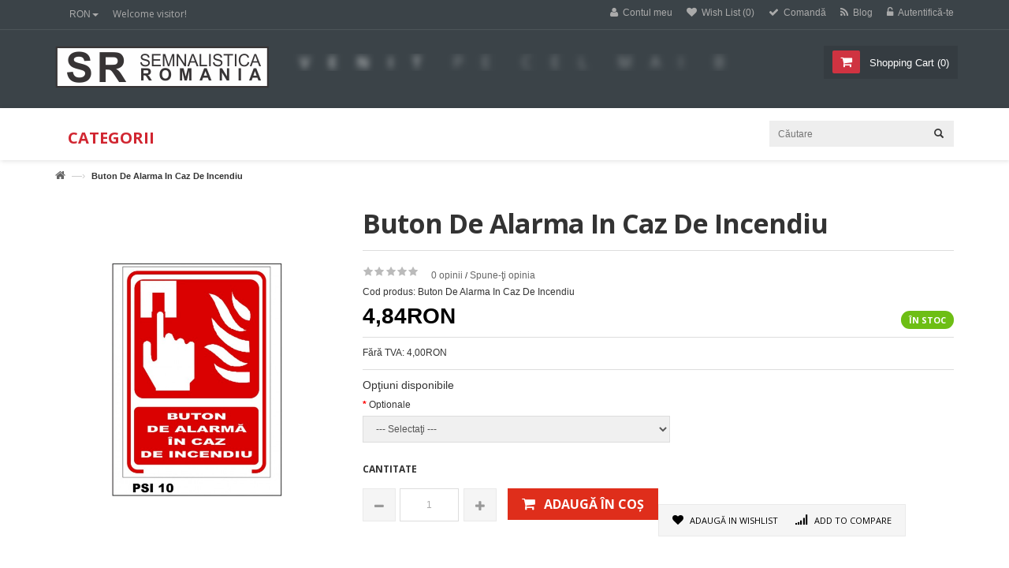

--- FILE ---
content_type: text/html; charset=utf-8
request_url: https://semnalisticaromania.ro/index.php?route=product/product&product_id=2539
body_size: 50654
content:
<!DOCTYPE html>
<!--[if IE]><![endif]-->
<!--[if IE 8 ]><html dir="ltr" lang="ro" class="ie8"><![endif]-->
<!--[if IE 9 ]><html dir="ltr" lang="ro" class="ie9"><![endif]-->
<!--[if (gt IE 9)|!(IE)]><!-->
<html dir="ltr" lang="ro">
<!--<![endif]-->
<head>
<meta charset="UTF-8" />
<meta name="viewport" content="width=device-width, initial-scale=1">
<title>Buton De Alarma In Caz De Incendiu</title>
<base href="https://semnalisticaromania.ro/" />
<meta http-equiv="X-UA-Compatible" content="IE=edge">
<link href="https://semnalisticaromania.ro/image/catalog/demo/icon/logo-semnalistica-favicon.png" rel="icon" />
<link href="http://semnalisticaromania.ro/index.php?route=product/product&amp;product_id=2539" rel="canonical" />
<script src="catalog/view/javascript/jquery/jquery-2.1.1.min.js" type="text/javascript"></script>
<link href="catalog/view/javascript/bootstrap/css/bootstrap.min.css" rel="stylesheet" media="screen" />
<script src="catalog/view/javascript/bootstrap/js/bootstrap.min.js" type="text/javascript"></script>
<link href="catalog/view/javascript/font-awesome/css/font-awesome.min.css" rel="stylesheet" type="text/css" />
<!-- external css/js -->
<link href="catalog/view/theme/astragrey/js/fancybox/jquery.fancybox.css" rel="stylesheet">
<script src="catalog/view/theme/astragrey/js/fancybox/jquery.fancybox.js" type="text/javascript"></script>
<!-- external css/js end-->

<!-- Google Fonts // magik theme-->
<link href='https://fonts.googleapis.com/css?family=Open+Sans:300italic,400italic,600italic,700italic,800italic,300,700,800,400,600' rel='stylesheet' type='text/css'>
<!-- end font -->

<link href="//fonts.googleapis.com/css?family=Open+Sans:400,400i,300,700" rel="stylesheet" type="text/css" />

<link href="catalog/view/theme/astragrey/stylesheet/animate.css" rel="stylesheet">
<link href="catalog/view/theme/astragrey/stylesheet/stylesheet.css" rel="stylesheet">
<link href="catalog/view/theme/astragrey/stylesheet/font-awesome.css" rel="stylesheet">

<link rel="stylesheet" type="text/css" href="catalog/view/javascript/jquery/owl-carousel/owl.carousel.css">
<link href="catalog/view/theme/astragrey/stylesheet/style.css" rel="stylesheet">

<link href="catalog/view/javascript/jquery/magnific/magnific-popup.css" type="text/css" rel="stylesheet" media="screen" />
<link href="catalog/view/javascript/jquery/datetimepicker/bootstrap-datetimepicker.min.css" type="text/css" rel="stylesheet" media="screen" />
<!-- <script src="catalog/view/javascript/common.js" type="text/javascript"></script> -->

<script src="catalog/view/theme/astragrey/js/parallax.js" type="text/javascript"></script>
<script src="catalog/view/theme/astragrey/js/common.js" type="text/javascript"></script>
<script src="catalog/view/theme/astragrey/js/common1.js" type="text/javascript"></script>
<script src="catalog/view/theme/astragrey/js/cloudzoom.js" type="text/javascript"></script>
<script src="catalog/view/javascript/jquery/owl-carousel/owl.carousel.min.js" type="text/javascript"></script>

<script src="catalog/view/javascript/jquery/magnific/jquery.magnific-popup.min.js" type="text/javascript"></script>
<script src="catalog/view/javascript/jquery/datetimepicker/moment.js" type="text/javascript"></script>
<script src="catalog/view/javascript/jquery/datetimepicker/bootstrap-datetimepicker.min.js" type="text/javascript"></script>
<style type="text/css">


/* sale label */
.sale-label {background:#d12631}

/*Main color section */


/* header color section */ 

/*Top Menu */
/*background*/
/*main menu links*/
/*main menu link hover*/
/*sub links hover*/
 

/*buttons*/


/*price*/

/*footer*/

</style>
</head>


<body class="product-product-2539">
  <header class="header-container">
    <div class="header-top">
      <div class="container">
        <div class="row">
          <div class="col-xs-6">
                        <div class="dropdown block-currency-wrapper">
<form action="https://semnalisticaromania.ro/index.php?route=common/currency/currency" method="post" enctype="multipart/form-data" id="currency">

                                <a class="block-currency dropdown-toggle" href="#" data-target="#" data-toggle="dropdown" role="button">
     RON<span class="caret"></span> 
     </a>
                  

    <ul class="dropdown-menu">
                  <li><a href="#" data-target="#" class="currency-select" name="EUR">€ EUR</a></li>
                        <li><a href="#" data-target="#" class="currency-select" name="GBP">£ GBP</a></li>
                        <li><a href="#" data-target="#" class="currency-select" name="RON">RON RON</a></li>
                        <li><a href="#" data-target="#" class="currency-select" name="USD">$ USD</a></li>
                </ul>
  
  <input type="hidden" name="code" value="" />
  <input type="hidden" name="redirect" value="https://semnalisticaromania.ro/index.php?route=product/product&amp;product_id=2539" />
</form>
</div>
                        <p class="welcome-msg hidden-xs">Welcome visitor!</p>
             
          </div>
          <div class="col-xs-6">
            <div class="toplinks">
              <div class="links">
                
                <div class="myaccount">
                  <a href="https://semnalisticaromania.ro/index.php?route=account/account" title="Contul meu"><span class="hidden-xs">Contul meu</span></a>
                </div>

                <div class="wishlist"><a href="https://semnalisticaromania.ro/index.php?route=account/wishlist" id="wishlist-total" title="Wish List (0)"><span class="hidden-xs">Wish List (0)</span></a>
                </div>

                <div class="check"><a href="https://semnalisticaromania.ro/index.php?route=checkout/checkout" title="Comandă"><span class="hidden-xs">Comandă</span></a></div>

                                <div class="demo"><a href="https://semnalisticaromania.ro/index.php?route=magikblog/article" title="Blog"><span class="hidden-xs">Blog</span></a></div> 
                
                <div class="login">                     <a href="https://semnalisticaromania.ro/index.php?route=account/login"><span class="hidden-xs">Autentifică-te</span></a>
                                 </div>

              </div>
            </div>
          </div>
        </div>
      </div>
    </div><!-- header-top -->

    <div class="header container">
      <div class="row">

          <div class="col-lg-2 col-sm-3 col-md-2">
                            <a class="logo" href="http://semnalisticaromania.ro/index.php?route=common/home" title="Semnalistica Romania ">
              <img src="https://semnalisticaromania.ro/image/catalog/logo-sr.png" title="Semnalistica Romania " alt="Semnalistica Romania "/>
              </a>
               
          </div>

          <div class="col-lg-8 col-sm-6 col-md-8">
            <div class="os-phrases" id="os-phrases"><h2><span style="font-weight: bold;">Bine ati venit pe cel mai bun site </span></h2><h2><span style="font-weight: bold;">de semnalistica din Romania!<br></span></h2><br<h2><span style="font-weight: bold;"><br></span></br<h2></div>          </div>

          <div class="col-lg-2 col-sm-3 col-md-2">
            <div class="top-cart-contain">
            <div class="mini-cart">
            <div id="cart">

  <div class="header basket dropdown-toggle">

   <a href="http://semnalisticaromania.ro/index.php?route=checkout/cart">
    <span class="title">Shopping Cart</span>
    (<span id="cart-total">0</span>)</a>
  </div>


  <ul class="dropdown-menu pull-right top-cart-content arrow_box">
   
        <li>
      <p class="text-center">Coșul este gol!</p>
    </li>
      </ul>
</div>
            </div>
            <div style="display:none" id="ajaxconfig_info"><a href="#/"></a>
            <input type="hidden" value="">
            <input type="hidden" value="1" id="enable_module">
            <input type="hidden" value="1" class="effect_to_cart">
            <input type="hidden" value="Go to shopping cart" class="title_shopping_cart">
            </div>
            </div>
          </div>

      </div><!-- row -->
    </div><!-- header container -->

  </header><!-- header-container -->

<!-- menu bar code-->

<!-- code end -->

<nav class="">
<div class="container">
  <div class="nav-inner">


      <div class="hidden-desktop" id="mobile-menu">
      <ul class="navmenu">
      <li>
      <div class="menutop">
      <div class="toggle"> <span class="icon-bar">&nbsp;</span> <span class="icon-bar">&nbsp;</span> <span class="icon-bar">&nbsp;</span></div>
      <h2>Menu</h2>
      </div>
      <ul style="display:none;" class="submenu">
      <li>
      <ul class="topnav">
      <li class="level0 nav-6 level-top first parent"><a class="level-top" href="http://semnalisticaromania.ro/index.php?route=common/home">Prima Pagină</a></li>

            <li class="level0 nav-6 level-top first parent"><a class="level-top" href="http://semnalisticaromania.ro/index.php?route=product/category&amp;path=131">CATEGORII</a>
      
      <ul class="level0">
      
                        <li class="level1 nav-6-1 first"><a href="http://semnalisticaromania.ro/index.php?route=product/category&amp;path=131_134">Sabloane (20)</a></li>
                        <li class="level1 nav-6-1 first"><a href="http://semnalisticaromania.ro/index.php?route=product/category&amp;path=131_62">Indicatoare de securitate  (717)</a></li>
                        <li class="level1 nav-6-1 first"><a href="http://semnalisticaromania.ro/index.php?route=product/category&amp;path=131_60">Placute si etichete (616)</a></li>
                        <li class="level1 nav-6-1 first"><a href="http://semnalisticaromania.ro/index.php?route=product/category&amp;path=131_66">Protectie Incendii (59)</a></li>
            
      
                        <li class="level1 nav-6-1 first"><a href="http://semnalisticaromania.ro/index.php?route=product/category&amp;path=131_133">Rafturi industriale (12)</a></li>
                        <li class="level1 nav-6-1 first"><a href="http://semnalisticaromania.ro/index.php?route=product/category&amp;path=131_59">Semnalizare si siguranta trafic (251)</a></li>
                        <li class="level1 nav-6-1 first"><a href="http://semnalisticaromania.ro/index.php?route=product/category&amp;path=131_61">Benzi pentru marcare si imprejmuire  (52)</a></li>
                        <li class="level1 nav-6-1 first"><a href="http://semnalisticaromania.ro/index.php?route=product/category&amp;path=131_99">Confectii metalice de protectie (176)</a></li>
            
      </ul>

            </li>
                 
      </ul>

      </li>
      </ul>
      </li>
      </ul>
      <!--navmenu-->
      </div>

            <ul class="hidden-xs" id="nav">
      
            <li class="level0 level-top parent ">
      
     
      <a class="level-top" href="http://semnalisticaromania.ro/index.php?route=product/category&amp;path=131"><span>CATEGORII</span>  
      </a>

      
            <div style="left: 0px; display: none;" class="level0-wrapper dropdown-6col">
        
        <div class="level0-wrapper2">     
       
          <div class="nav-block nav-block-center">
<!--  -->
              
              <ul class="level0">
                                                        <li class="level1 nav-6-1 parent item">

              

              <a href="http://semnalisticaromania.ro/index.php?route=product/category&amp;path=131_134"><span>Sabloane</span></a>
                            
              </li>
                                                        <li class="level1 nav-6-1 parent item">

              

              <a href="http://semnalisticaromania.ro/index.php?route=product/category&amp;path=131_62"><span>Indicatoare de securitate </span></a>
                            <ul class="level1">

                            <li class="level2 nav-6-1-1"><a href="http://semnalisticaromania.ro/index.php?route=product/category&amp;path=131_62_68"><span>De interzicere </span></a></li>
                            <li class="level2 nav-6-1-1"><a href="http://semnalisticaromania.ro/index.php?route=product/category&amp;path=131_62_69"><span>De obligativitate</span></a></li>
                            <li class="level2 nav-6-1-1"><a href="http://semnalisticaromania.ro/index.php?route=product/category&amp;path=131_62_70"><span>De prim ajutor </span></a></li>
                            <li class="level2 nav-6-1-1"><a href="http://semnalisticaromania.ro/index.php?route=product/category&amp;path=131_62_71"><span>De avertizare</span></a></li>
                            <li class="level2 nav-6-1-1"><a href="http://semnalisticaromania.ro/index.php?route=product/category&amp;path=131_62_72"><span>De prevenire PSI </span></a></li>
                            <li class="level2 nav-6-1-1"><a href="http://semnalisticaromania.ro/index.php?route=product/category&amp;path=131_62_73"><span>Combinate SSM</span></a></li>
                            <li class="level2 nav-6-1-1"><a href="http://semnalisticaromania.ro/index.php?route=product/category&amp;path=131_62_74"><span>Fotoluminiscente</span></a></li>
                            <li class="level2 nav-6-1-1"><a href="http://semnalisticaromania.ro/index.php?route=product/category&amp;path=131_62_75"><span>Indicatoare rutiere</span></a></li>
                            </ul>
                            
              </li>
                                                        <li class="level1 nav-6-1 parent item">

              

              <a href="http://semnalisticaromania.ro/index.php?route=product/category&amp;path=131_60"><span>Placute si etichete</span></a>
                            <ul class="level1">

                            <li class="level2 nav-6-1-1"><a href="http://semnalisticaromania.ro/index.php?route=product/category&amp;path=131_60_63"><span>Indicatoare ADR</span></a></li>
                            <li class="level2 nav-6-1-1"><a href="http://semnalisticaromania.ro/index.php?route=product/category&amp;path=131_60_64"><span>Semne de securitate </span></a></li>
                            <li class="level2 nav-6-1-1"><a href="http://semnalisticaromania.ro/index.php?route=product/category&amp;path=131_60_65"><span>Etichete PSI</span></a></li>
                            <li class="level2 nav-6-1-1"><a href="http://semnalisticaromania.ro/index.php?route=product/category&amp;path=131_60_76"><span>Placute si cuburi personalizate</span></a></li>
                            <li class="level2 nav-6-1-1"><a href="http://semnalisticaromania.ro/index.php?route=product/category&amp;path=131_60_77"><span>Benzi cu sageti</span></a></li>
                            <li class="level2 nav-6-1-1"><a href="http://semnalisticaromania.ro/index.php?route=product/category&amp;path=131_60_78"><span>Marcaje cu semne si benzi </span></a></li>
                            <li class="level2 nav-6-1-1"><a href="http://semnalisticaromania.ro/index.php?route=product/category&amp;path=131_60_84"><span>Semne din plastic pentru protectie si trafic</span></a></li>
                            <li class="level2 nav-6-1-1"><a href="http://semnalisticaromania.ro/index.php?route=product/category&amp;path=131_60_85"><span>Produse antiderapante si antialunecare</span></a></li>
                            </ul>
                            
              </li>
                                                        <li class="level1 nav-6-1 parent item">

              

              <a href="http://semnalisticaromania.ro/index.php?route=product/category&amp;path=131_66"><span>Protectie Incendii</span></a>
                            <ul class="level1">

                            <li class="level2 nav-6-1-1"><a href="http://semnalisticaromania.ro/index.php?route=product/category&amp;path=131_66_89"><span>Stingatoare </span></a></li>
                            <li class="level2 nav-6-1-1"><a href="http://semnalisticaromania.ro/index.php?route=product/category&amp;path=131_66_96"><span>Lampi de iesire si lampi hidrant</span></a></li>
                            <li class="level2 nav-6-1-1"><a href="http://semnalisticaromania.ro/index.php?route=product/category&amp;path=131_66_97"><span>Dulapuri si truse de prim ajutor si urgenta</span></a></li>
                            <li class="level2 nav-6-1-1"><a href="http://semnalisticaromania.ro/index.php?route=product/category&amp;path=131_66_98"><span>Furtune si accesorii PSI</span></a></li>
                            </ul>
                            
              </li>
                                          </ul>

              
              <ul class="level0">
                                                        <li class="level1 nav-6-1 parent item">

              

              <a href="http://semnalisticaromania.ro/index.php?route=product/category&amp;path=131_133"><span>Rafturi industriale</span></a>
                            
              </li>
                                                        <li class="level1 nav-6-1 parent item">

              

              <a href="http://semnalisticaromania.ro/index.php?route=product/category&amp;path=131_59"><span>Semnalizare si siguranta trafic</span></a>
                            <ul class="level1">

                            <li class="level2 nav-6-1-1"><a href="http://semnalisticaromania.ro/index.php?route=product/category&amp;path=131_59_79"><span>Conuri de trafic</span></a></li>
                            <li class="level2 nav-6-1-1"><a href="http://semnalisticaromania.ro/index.php?route=product/category&amp;path=131_59_80"><span>Stalpisori de siguranta </span></a></li>
                            <li class="level2 nav-6-1-1"><a href="http://semnalisticaromania.ro/index.php?route=product/category&amp;path=131_59_81"><span>Sisteme trafic si bariere pentru parcari</span></a></li>
                            <li class="level2 nav-6-1-1"><a href="http://semnalisticaromania.ro/index.php?route=product/category&amp;path=131_59_82"><span>Oglinzi de securitate</span></a></li>
                            <li class="level2 nav-6-1-1"><a href="http://semnalisticaromania.ro/index.php?route=product/category&amp;path=131_59_83"><span>Produse si bariere pentru lucrari constructii</span></a></li>
                            <li class="level2 nav-6-1-1"><a href="http://semnalisticaromania.ro/index.php?route=product/category&amp;path=131_59_86"><span>Plase pentru semnalizare lucrari si protectie</span></a></li>
                            <li class="level2 nav-6-1-1"><a href="http://semnalisticaromania.ro/index.php?route=product/category&amp;path=131_59_87"><span>Panouri pentru semnalizare santiere</span></a></li>
                            <li class="level2 nav-6-1-1"><a href="http://semnalisticaromania.ro/index.php?route=product/category&amp;path=131_59_88"><span>Lanturi</span></a></li>
                            </ul>
                            
              </li>
                                                        <li class="level1 nav-6-1 parent item">

              

              <a href="http://semnalisticaromania.ro/index.php?route=product/category&amp;path=131_61"><span>Benzi pentru marcare si imprejmuire </span></a>
                            <ul class="level1">

                            <li class="level2 nav-6-1-1"><a href="http://semnalisticaromania.ro/index.php?route=product/category&amp;path=131_61_90"><span>Benzi dublu adezive</span></a></li>
                            <li class="level2 nav-6-1-1"><a href="http://semnalisticaromania.ro/index.php?route=product/category&amp;path=131_61_91"><span>Benzi antiderapante</span></a></li>
                            <li class="level2 nav-6-1-1"><a href="http://semnalisticaromania.ro/index.php?route=product/category&amp;path=131_61_92"><span>Benzi de securitate adezive pentru marcare </span></a></li>
                            <li class="level2 nav-6-1-1"><a href="http://semnalisticaromania.ro/index.php?route=product/category&amp;path=131_61_93"><span>Benzi reflectorizante pentru protectie si siguranta</span></a></li>
                            <li class="level2 nav-6-1-1"><a href="http://semnalisticaromania.ro/index.php?route=product/category&amp;path=131_61_94"><span>Benzi fotoluminiscente</span></a></li>
                            <li class="level2 nav-6-1-1"><a href="http://semnalisticaromania.ro/index.php?route=product/category&amp;path=131_61_95"><span>Benzi din aluminiu si cauciuc pvc </span></a></li>
                            <li class="level2 nav-6-1-1"><a href="http://semnalisticaromania.ro/index.php?route=product/category&amp;path=131_61_108"><span>Sigilii</span></a></li>
                            <li class="level2 nav-6-1-1"><a href="http://semnalisticaromania.ro/index.php?route=product/category&amp;path=131_61_109"><span>Sigilii de securitate si siguranta</span></a></li>
                            </ul>
                            
              </li>
                                                        <li class="level1 nav-6-1 parent item">

              

              <a href="http://semnalisticaromania.ro/index.php?route=product/category&amp;path=131_99"><span>Confectii metalice de protectie</span></a>
                            <ul class="level1">

                            <li class="level2 nav-6-1-1"><a href="http://semnalisticaromania.ro/index.php?route=product/category&amp;path=131_99_116"><span>Gama de truse si cutii metalice</span></a></li>
                            <li class="level2 nav-6-1-1"><a href="http://semnalisticaromania.ro/index.php?route=product/category&amp;path=131_99_117"><span>Garduri temporare si permanente</span></a></li>
                            <li class="level2 nav-6-1-1"><a href="http://semnalisticaromania.ro/index.php?route=product/category&amp;path=131_99_118"><span>Confectii metalice personalizari</span></a></li>
                            <li class="level2 nav-6-1-1"><a href="http://semnalisticaromania.ro/index.php?route=product/category&amp;path=131_99_119"><span>Rame pentru panouri si placute</span></a></li>
                            <li class="level2 nav-6-1-1"><a href="http://semnalisticaromania.ro/index.php?route=product/category&amp;path=131_99_123"><span>Personalizare din tabla si aluminiu,</span></a></li>
                            <li class="level2 nav-6-1-1"><a href="http://semnalisticaromania.ro/index.php?route=product/category&amp;path=131_99_126"><span>Produse pentru protectie</span></a></li>
                            <li class="level2 nav-6-1-1"><a href="http://semnalisticaromania.ro/index.php?route=product/category&amp;path=131_99_127"><span>Rame si profile din aluminiu</span></a></li>
                            <li class="level2 nav-6-1-1"><a href="http://semnalisticaromania.ro/index.php?route=product/category&amp;path=131_99_129"><span>Bariere metalice din aluminiu</span></a></li>
                            </ul>
                            
              </li>
                                          </ul>

                
<!--  -->
          </div><!-- mcalss -->

          
      </div><!-- level0-wrapper2 -->

      
    </div>  
            </li>
        
        
    </ul>
    

      <div class="search-box pull-right">

<input type="text" name="search" id="search" maxlength="128" placeholder="Căutare" value="" />
<button class="btn btn-default  search-btn-bg" id="button-search_icon"><span class="glyphicon glyphicon-search"></span></button>
    </div>  
  </div><!-- nav-inner -->
</div>
</nav>
<div id="mgkquickview">
<div id="magikloading" style="display:none;text-align:center;margin-top:400px;"><img src="catalog/view/theme/astragrey/image/loading.gif" alt="loading">
</div></div>  <div class="breadcrumbs">
  <div class="container">
  <div class="row">
  <div class="col-xs-12">
    <ul>
        <li>            <a href="http://semnalisticaromania.ro/index.php?route=common/home"><i class="fa fa-home"></i></a>
          </li>
        <li><span>—› </span>            <strong>Buton De Alarma In Caz De Incendiu</strong>    </li>
      </ul>
  </div>
  </div>
  </div>
  </div>

  <section class="main-container col1-layout">
    <div class="main container" id="content">
    <div class="col-main">
      <div class="row">

        <div class="product-view">
        
          <div class="product-essential">
      
                        <div class="product-img-box col-sm-4 wow bounceInRight animated">
      
           
                       <div class="product-image">
                    <div class="largeImg_wrap">
                      <div id="wrap" style="top:0px;z-index:700;position:relative;">
                        <a style="position: relative; display: block;" href="https://semnalisticaromania.ro/image/cache/catalog/258-1200x1000-700x850.jpg" class="cloud-zoom" id="zoom1" rel="position: 'inside'"> 
                          <img style="display: block;" src="https://semnalisticaromania.ro/image/cache/catalog/258-1200x1000-700x850.jpg" alt="" title=""> </a> 
                        </div>
                    </div>
            </div>
            
                              <div class="more-views">
                    <div class="slider-items-products">
                      <div id="more-views-slider" class="product-flexslider hidden-buttons">
                        <div class="slider-items slider-width-col3"> 
                          
                                                    <div class="item"> <a href="https://semnalisticaromania.ro/image/cache/catalog/258-1200x1000-700x850.jpg" class='cloud-zoom-gallery' rel="useZoom: 'zoom1', smallImage: 'https://semnalisticaromania.ro/image/cache/catalog/258-1200x1000-700x850.jpg' "><img src="https://semnalisticaromania.ro/image/cache/catalog/258-1200x1000-700x850.jpg" alt="Image">
                          </a>
                          </div>
                                                    
                                                    
                        </div>
                      </div>
                    </div>
                  </div>
            
            </div><!-- product-img-box -->
            
            <div class="product-shop wow bounceInLeft animated col-sm-8">
                  <div class="product-name">
                  <h1>Buton De Alarma In Caz De Incendiu</h1>
                  </div>

                            <div class="ratings">
                <div class="rating-box">
                  <div class="rating">
                                                      <span class="fa fa-stack"><i class="fa fa-star-o fa-stack-1x"></i></span>
                                                                        <span class="fa fa-stack"><i class="fa fa-star-o fa-stack-1x"></i></span>
                                                                        <span class="fa fa-stack"><i class="fa fa-star-o fa-stack-1x"></i></span>
                                                                        <span class="fa fa-stack"><i class="fa fa-star-o fa-stack-1x"></i></span>
                                                                        <span class="fa fa-stack"><i class="fa fa-star-o fa-stack-1x"></i></span>
                                                      </div>
                </div>

                <p class="rating-links"><a href="" onclick="$('a[href=\'#reviews_tabs\']').trigger('click'); return false;">0 opinii</a> / <a href="" onclick="$('a[href=\'#reviews_tabs\']').trigger('click'); return false;">Spune-ţi opinia</a></p>
              </div><!-- ratings -->
               

            <ul class="list-unstyled">
                        <li>Cod produs: Buton De Alarma In Caz De Incendiu</li>
                        </ul>

            <p class="availability in-stock"><span>În Stoc</span></p>

                            <div class="price-block">
              <div class="price-box">
                                <p class="regular-price"><span class="price">4,84RON</span></p>
                              </div>
              </div>
              
                    <ul class="list-unstyled">
                        <li>Fără TVA: 4,00RON</li>
                                              </ul>
          

            <div id="product">
                        <hr>
            <h3>Opţiuni disponibile</h3>
                                    <div class="form-group required">
              <label class="control-label" for="input-option734">Optionale</label>
              <select name="option[734]" id="input-option734" class="form-control">
                <option value=""> --- Selectaţi --- </option>
                                <option value="5575">150 x 200 mm Sticker Autocolant                                </option>
                                <option value="5576">150 x 200 mm Forex de 3/5 mm                                (+2,93RON)
                                </option>
                                <option value="5577">200 x 300 mm Sticker Autocolant                                (+4,84RON)
                                </option>
                                <option value="5578">200 x 300 mm Forex de 3/5 mm                                (+8,47RON)
                                </option>
                                <option value="5579">300 x 400 mm Sticker Autocolant                                (+14,52RON)
                                </option>
                                <option value="5580">300 x 400 mm Forex de 3/5 mm                                (+18,15RON)
                                </option>
                              </select>
            </div>
                                                                                                                                                                        

          <div class="add-to-box">
          <div class="add-to-cart">
          <label class="control-label" for="input-quantity">Cantitate</label>
          <div class="pull-left">
          <div class="custom pull-left">

          <button class="reduced items-count" onclick="var result = document.getElementById('qty'); var qty = result.value; if( !isNaN( qty ) && qty > 0 ) result.value--;return false;" type="button">
          <i class="icon-minus"> </i>
          </button>

          <input type="text" name="quantity" value="1" size="2" id="qty" class="input-text qty" maxlength="12"/>

          <button class="increase items-count" onclick="var result = document.getElementById('qty'); var qty = result.value; if( !isNaN( qty )) result.value++;return false;" type="button">
          <i class="icon-plus"> </i>
          </button>
          <input type="hidden" name="product_id" value="2539" />
          </div>
          </div> 

          <div class="pull-left">
          <button type="button" id="button-cart" data-loading-text="Încărcare..." class="button btn-cart"><span>Adaugă în Coş</span></button>
          </div>
          </div>

          <div class="email-addto-box">
          <ul class="add-to-links">
          <li><a class="link-wishlist" title="Adaugă in Wishlist" onclick="wishlist.add('2539');">
          <span>Adaugă in Wishlist</span>
          </a></li>
          <li><a class="link-compare"  title="Add To Compare" onclick="compare.add('2539');">
          <span>Add To Compare</span>
          </a></li>
          </ul>
          </div>
          </div><!-- add to box -->


                     <!-- AddThis Button BEGIN -->
            <div class="addthis_toolbox addthis_default_style"><a class="addthis_button_facebook_like" fb:like:layout="button_count"></a> <a class="addthis_button_tweet"></a> <a class="addthis_button_pinterest_pinit"></a> <a class="addthis_counter addthis_pill_style"></a></div>
            <script type="text/javascript" src="//s7.addthis.com/js/300/addthis_widget.js#pubid=ra-515eeaf54693130e"></script>
            <!-- AddThis Button END -->
          
          </div><!-- product -->

          </div><!-- product-shop col-sm-5 wow bounceInLeft animated animated -->

          
            
          

          </div><!-- product-essential -->
          
                    <div class="product-collateral">
            <div class="col-sm-12 bounceInUp animated">
                          


              <ul id="product-detail-tab" class="nav nav-tabs product-tabs">
              <li class="active"> <a href="#product_tabs_description" data-toggle="tab">Descriere</a> </li>
              
                            
              
                            <li><a href="#reviews_tabs" data-toggle="tab">Opinii (0)</a></li>
              
              
                            
            </ul>
         
            
            <div id="productTabContent" class="tab-content">
            
            <div class="tab-pane fade in active" id="product_tabs_description">
                <div class="std"><h3 class="name" itemprop="name" style="font-family: Poppins, sans-serif; color: rgb(0, 0, 0); margin-right: 0px; margin-bottom: 0px; margin-left: 0px; font-size: 13px; text-transform: capitalize; min-height: 30px;"><p style="color: rgb(102, 102, 102); font-family: 'Open Sans', sans-serif; font-size: 12px; line-height: 18px; text-transform: none;"><span style="font-family: Poppins, sans-serif; font-size: 13px; line-height: 21.125px; font-weight: bold;">Producem o gama variata de placute indicatoare de orice dimensiune si pe aproape orice suport media.<br></span><span style="font-family: Poppins, sans-serif; font-size: 13px; line-height: 21.125px;">Cele mai folosite sunt dupa cum urmeaza:</span><br style="font-family: Poppins, sans-serif; font-size: 13px; line-height: 21.125px;"><span style="font-family: Poppins, sans-serif; font-size: 13px; line-height: 21.125px;">Stickere autocolante 15x20, 20x30, 30x40 cm&nbsp;</span><br style="font-family: Poppins, sans-serif; font-size: 13px; line-height: 21.125px;"><span style="font-family: Poppins, sans-serif; font-size: 13px; line-height: 21.125px;">Placute de forex&nbsp;</span><br style="font-family: Poppins, sans-serif; font-size: 13px; line-height: 21.125px;"><span style="font-family: Poppins, sans-serif; font-size: 13px; line-height: 21.125px;">de 1 sau 3 mm grosime cu dimensiuni 15x20, 20x30 si 30x40&nbsp;</span><br style="font-family: Poppins, sans-serif; font-size: 13px; line-height: 21.125px;"><span style="font-family: Poppins, sans-serif; font-size: 13px; line-height: 21.125px;">Placute de tabla de 0,8 mm grosime 15x20 si 20x30 cm.</span></p><p style="color: rgb(102, 102, 102); font-family: 'Open Sans', sans-serif; font-size: 12px; line-height: 18px; text-transform: none;"><span style="line-height: 21.125px; font-family: Poppins, sans-serif; font-size: 13px;">Indicatoarele se realizeaza prin colantarea suportului (forex ori tabla) cu indicatorul dorit. Optional indicatoarele sunt prevazute cu gauri in colturi pentru prindere.</span><br></p><p style="color: rgb(102, 102, 102); font-family: 'Open Sans', sans-serif; font-size: 12px; line-height: 18px; text-transform: none;"><span style="font-family: Poppins, sans-serif; font-size: 13px; line-height: 21.125px;">Optional se pot face si placute indicatoare reflectorizante.</span><br style="font-family: Poppins, sans-serif; font-size: 13px; line-height: 21.125px;"><span style="font-family: Poppins, sans-serif; font-size: 13px; line-height: 21.125px;">Se pot acorda discounturi pentru cantitati mari.</span><br style="font-family: Poppins, sans-serif; font-size: 13px; line-height: 21.125px;"><span style="font-family: Poppins, sans-serif; font-size: 13px; line-height: 21.125px;">Puteti trimite comenzi si pe e-mail la ionita2010@gmail.com</span></p></h3></div>
            </div>

            
            
                        <div class="tab-pane fade" id="reviews_tabs">
              <form class="form-horizontal" id="form-review">
                <div id="review"></div>
                <h2>Spune-ţi opinia</h2>
                                <div class="form-group required">
                  <div class="col-sm-12">
                    <label class="control-label" for="input-name">Numele tău:</label>
                    <input type="text" name="name" value="" id="input-name" class="form-control" />
                  </div>
                </div>
                <div class="form-group required">
                  <div class="col-sm-12">
                    <label class="control-label" for="input-review">Opinia ta:</label>
                    <textarea name="text" rows="5" id="input-review" class="form-control"></textarea>
                    <div class="help-block"><span style="color: #FF0000;">Notă:</span> Codul HTML este citit ca şi text!</div>
                  </div>
                </div>
                <div class="form-group required">
                  <div class="col-sm-12">
                    <label class="control-label">Nota:</label>
                    &nbsp;&nbsp;&nbsp; Rău&nbsp;
                    <input type="radio" name="rating" value="1" />
                    &nbsp;
                    <input type="radio" name="rating" value="2" />
                    &nbsp;
                    <input type="radio" name="rating" value="3" />
                    &nbsp;
                    <input type="radio" name="rating" value="4" />
                    &nbsp;
                    <input type="radio" name="rating" value="5" />
                    &nbsp;Bun</div>
                </div>
                                <div class="buttons clearfix">
                  <div class="pull-right">
                    <button type="button" id="button-review" data-loading-text="Încărcare..." class="button submit">Continuă</button>
                  </div>
                </div>
                              </form>
            </div>
            
            
             

          </div><!-- productTabContent -->

            </div><!-- col-sm-12 wow bounceInUp animated animated -->
                      </div><!-- product-collateral -->
        
        </div><!-- product-view -->
     

    </div>
    </div>
    </div>  
   </section>
      <script type="text/javascript"><!--
$('select[name=\'recurring_id\'], input[name="quantity"]').change(function(){
  $.ajax({
    url: 'index.php?route=product/product/getRecurringDescription',
    type: 'post',
    data: $('input[name=\'product_id\'], input[name=\'quantity\'], select[name=\'recurring_id\']'),
    dataType: 'json',
    beforeSend: function() {
      $('#recurring-description').html('');
    },
    success: function(json) {
      $('.alert, .text-danger').remove();

      if (json['success']) {
        $('#recurring-description').html(json['success']);
      }
    }
  });
});
//--></script>
<script type="text/javascript"><!--
$('#button-cart').on('click', function() {
 
 var qty_val=$('#qty').val();
 if(qty_val==0)
 {
    alert("Select quantity.");
   
 }
 else
 {
  $.ajax({
    url: 'index.php?route=checkout/cart/add',
    type: 'post',
    data: $('#product input[type=\'text\'], #product input[type=\'hidden\'], #product input[type=\'radio\']:checked, #product input[type=\'checkbox\']:checked, #product select, #product textarea'),
    dataType: 'json',
    beforeSend: function() {
      $('#button-cart').button('loading');
    },
    complete: function() {
      $('#button-cart').button('reset');
    },
    success: function(json) {
      $('.alert, .text-danger').remove();
      $('.form-group').removeClass('has-error');

      if (json['error']) {
        if (json['error']['option']) {
          for (i in json['error']['option']) {
            var element = $('#input-option' + i.replace('_', '-'));

            if (element.parent().hasClass('input-group')) {
              element.parent().after('<div class="text-danger">' + json['error']['option'][i] + '</div>');
            } else {
              element.after('<div class="text-danger">' + json['error']['option'][i] + '</div>');
            }
          }
        }

        if (json['error']['recurring']) {
          $('select[name=\'recurring_id\']').after('<div class="text-danger">' + json['error']['recurring'] + '</div>');
        }

        // Highlight any found errors
        $('.text-danger').parent().addClass('has-error');
      }

      if (json['success']) {
        $('.breadcrumbs').after('<div class="alert alert-success">' + json['success'] + '<button type="button" class="close" data-dismiss="alert">&times;</button></div>');

        $('#cart > button').html('<i class="fa fa-shopping-cart"></i> ' + json['total']);

         var myarr = [];
         var myarr = json['total'].split(" ");
         $('#cart #cart-total').text(myarr['0']);

        $('html, body').animate({ scrollTop: 0 }, 'slow');

        $('#cart > ul').load('index.php?route=common/cart/info ul li');
      }
    }
  });
}
});
//--></script>
<script type="text/javascript"><!--
$('.date').datetimepicker({
  pickTime: false
});

$('.datetime').datetimepicker({
  pickDate: true,
  pickTime: true
});

$('.time').datetimepicker({
  pickDate: false
});

$('button[id^=\'button-upload\']').on('click', function() {
  var node = this;

  $('#form-upload').remove();

  $('body').prepend('<form enctype="multipart/form-data" id="form-upload" style="display: none;"><input type="file" name="file" /></form>');

  $('#form-upload input[name=\'file\']').trigger('click');

  if (typeof timer != 'undefined') {
      clearInterval(timer);
  }

  timer = setInterval(function() {
    if ($('#form-upload input[name=\'file\']').val() != '') {
      clearInterval(timer);

      $.ajax({
        url: 'index.php?route=tool/upload',
        type: 'post',
        dataType: 'json',
        data: new FormData($('#form-upload')[0]),
        cache: false,
        contentType: false,
        processData: false,
        beforeSend: function() {
          $(node).button('loading');
        },
        complete: function() {
          $(node).button('reset');
        },
        success: function(json) {
          $('.text-danger').remove();

          if (json['error']) {
            $(node).parent().find('input').after('<div class="text-danger">' + json['error'] + '</div>');
          }

          if (json['success']) {
            alert(json['success']);

            $(node).parent().find('input').attr('value', json['code']);
          }
        },
        error: function(xhr, ajaxOptions, thrownError) {
          alert(thrownError + "\r\n" + xhr.statusText + "\r\n" + xhr.responseText);
        }
      });
    }
  }, 500);
});
//--></script>
<script type="text/javascript"><!--
$('#review').delegate('.pagination a', 'click', function(e) {
  e.preventDefault();

    $('#review').fadeOut('slow');

    $('#review').load(this.href);

    $('#review').fadeIn('slow');
});

$('#review').load('index.php?route=product/product/review&product_id=2539');

$('#button-review').on('click', function() {
  $.ajax({
    url: 'index.php?route=product/product/write&product_id=2539',
    type: 'post',
    dataType: 'json',
    data: $("#form-review").serialize(),
    beforeSend: function() {
      $('#button-review').button('loading');
    },
    complete: function() {
      $('#button-review').button('reset');
    },
    success: function(json) {
      $('.alert-success, .alert-danger').remove();

      if (json['error']) {
        $('#review').after('<div class="alert alert-danger"><i class="fa fa-exclamation-circle"></i> ' + json['error'] + '</div>');
      }

      if (json['success']) {
        $('#review').after('<div class="alert alert-success"><i class="fa fa-check-circle"></i> ' + json['success'] + '</div>');

        $('input[name=\'name\']').val('');
        $('textarea[name=\'text\']').val('');
        $('input[name=\'rating\']:checked').prop('checked', false);
      }
    }
  });
});

$(document).ready(function() {
  $('.thumbnails').magnificPopup({
    type:'image',
    delegate: 'a',
    gallery: {
      enabled:true
    }
  });
});
//--></script>
<footer class="footer bounceInUp animated">
  
<div class="footer-top">
    <div class="container">
      <div class="row">
        <div class="col-xs-12">
          <div class="block-subscribe">
            <div class="newsletter">
                  
  <h4>Newsletter</h4>
 
  
  	
	  <input  type="text" name="subscriber_email" id="subscriber_email" value="" placeholder="Adresă email" class="input-text required-entry validate-email" />
	  <button class="subscribe" type="button" name="submit_newsletter" id="submit_newsletter" onclick="return MgkEmailValidation()" ><span>Abonare</span></button>
	  <p id="subscriber_content"></p>
  

<script>
function MgkEmailValidation(mail)   
{  
	subscribemail = document.getElementById("subscriber_email").value;
	var emailRegEx = /^[A-Z0-9._%+-]+@[A-Z0-9.-]+\.[A-Z]{2,4}$/i;
	if (subscribemail != '') { 

	    if ( subscribemail.search(emailRegEx)!=-1 ) {  
		    

		    email = document.getElementById("subscriber_email").value;
		    var xmlhttp;
		    if (window.XMLHttpRequest){
			    xmlhttp=new XMLHttpRequest();
		    }else{
			    xmlhttp=new ActiveXObject("Microsoft.XMLHTTP");
		    }
		    
		    xmlhttp.onreadystatechange=function() {
			    if (xmlhttp.readyState==4 && xmlhttp.status==200) {
				    document.getElementById("subscriber_content").innerHTML=xmlhttp.responseText;
			    }
		    }
		    xmlhttp.open("GET","index.php?route=module/newslettersubscription/addsubscriberemail&email="+email,true);
		    xmlhttp.send();
		    return (true) ; 
	  }  
		  document.getElementById("subscriber_content").innerHTML="Please enter an email address.";
		  return (false); 
	}
		document.getElementById("subscriber_content").innerHTML="This is a required field.";
		return false;
}  
</script>
            </div>
          </div>
        </div>
      </div>
    </div>

</div><!-- footer-top -->

<div class="footer-middle">
    <div class="container">
      <div class="row">
          <div class="col-md-3 col-sm-4 footer-column-1">
                        <div class="footer-logo">
            <a title="Logo" href="index.html"><img alt="logo" src="/image/catalog/logo-sr-icon-mare.png"></a>            </div>
                        
                        <div class="contacts-info">

                        <address>
            <i class="add-icon"></i>BVMC Millenium Bright SRL, Str. Ghe Dem Teodorescu, nr. 40, Sector 3             </address>

                        <div class="phone-footer">
            <i class="phone-icon"></i>+40 721 855 182             </div>
            
              
            <div class="email-footer">
            <i class="email-icon"> </i>
            <a href="mailto:semnalisticaromania@gmail.com">semnalisticaromania@gmail.com</a>
            </div>
            
                        </div>

          </div>

          <div class="col-md-2 col-sm-4">
                        <h4>Informaţii</h4>
            <ul class="links">
                        <li class="first"><a href="http://semnalisticaromania.ro/index.php?route=information/information&amp;information_id=4">Despre noi</a></li>
                        <li class=""><a href="http://semnalisticaromania.ro/index.php?route=information/information&amp;information_id=6">Informatii de livrare</a></li>
                        <li class=""><a href="http://semnalisticaromania.ro/index.php?route=information/information&amp;information_id=3">Politica de confidentialitate</a></li>
                        <li class=""><a href="http://semnalisticaromania.ro/index.php?route=information/information&amp;information_id=5">Termeni si Conditii</a></li>
                        </ul>
              
          </div>

          <div class="col-md-2 col-sm-4">
            <h4>Servicii Clienţi</h4>
            <ul class="links">
            <li class="first"><a href="http://semnalisticaromania.ro/index.php?route=information/contact">Contact</a></li>
            <li><a href="https://semnalisticaromania.ro/index.php?route=account/return/add">Returnări</a></li>
            <li><a href="https://semnalisticaromania.ro/index.php?route=account/wishlist">Wish List</a></li>
            <li><a href="https://semnalisticaromania.ro/index.php?route=account/order">Istoric comenzi</a></li>
            <li><a href="http://semnalisticaromania.ro/index.php?route=information/sitemap">Harta sitului</a></li>
            <li class="last"><a href="https://semnalisticaromania.ro/index.php?route=account/account" title="Contul meu">Contul meu</a></li>
            </ul> 
          </div>

          <div class="col-md-2 col-sm-4">
            <div class="info-line">  
            <h4>Extra</h4>
            <ul class="links">
            <li class="first"><a href="http://semnalisticaromania.ro/index.php?route=product/manufacturer">Producători</a></li>
            <li><a href="https://semnalisticaromania.ro/index.php?route=account/voucher">Vouchere cadou</a></li>
            <li><a href="https://semnalisticaromania.ro/index.php?route=affiliate/account">Afiliaţi</a></li>
            <li><a href="https://semnalisticaromania.ro/index.php?route=account/wishlist">Wish List</a></li>
                        <li><a href="http://semnalisticaromania.ro/index.php?route=magikblog/article">Blog</a></li>
                        <li class="last"><a href="http://semnalisticaromania.ro/index.php?route=product/special">Oferte speciale</a></li>
            </ul>
            </div>
          </div>

          <div class="col-md-3 col-sm-4">
              <div class="social">
                            <h4>Follow Us</h4>
                            <ul class="link">
                            <li class="fb pull-left"><a href="/semnalisticaromania.ro" target="_blank"></a></li>
                                                                                                                </ul>
              </div>

             
          </div>
      </div>
    </div>
</div><!-- footer-middle -->

<div class="footer-bottom">
  <div class="container">
  <div class="row">   
      <div class="col-xs-12 coppyright">
      © 2023 Semnalistica Romania. Toate drepturile rezervate.      </div>  
  </div>
  </div>
</div><!-- footer-bottom -->

</footer>


<!--
OpenCart is open source software and you are free to remove the powered by OpenCart if you want, but its generally accepted practise to make a small donation.
Please donate via PayPal to donate@opencart.com
//-->

<!-- Theme created by Welford Media for OpenCart 2.0 www.welfordmedia.co.uk -->

</body></html>

--- FILE ---
content_type: text/css
request_url: https://semnalisticaromania.ro/catalog/view/theme/astragrey/js/fancybox/jquery.fancybox.css
body_size: 10068
content:
/*! fancyBox v2.1.5 fancyapps.com | fancyapps.com/fancybox/#license */
.fancybox-wrap, .fancybox-skin, .fancybox-outer, .fancybox-inner, .fancybox-image, .fancybox-wrap iframe, .fancybox-wrap object, .fancybox-nav, .fancybox-nav span, .fancybox-tmp {
	padding: 0;
	margin: 0;
	border: 0;
	outline: none;
	vertical-align: top;
}
.fancybox-wrap {
	position: absolute;
	top: 0;
	left: 0;
	z-index: 8020;
}
.fancybox-skin {
	position: relative;
	background: #fff;
	color: #444;
	text-shadow: none;
	-webkit-border-radius: 4px;
	-moz-border-radius: 4px;
	border-radius: 4px;
}
.fancybox-opened {
	top: 20% !important;
	width: 760px !important;
	z-index: 8030;
}
.fancybox-opened .fancybox-skin {
	-webkit-box-shadow: 0 10px 25px rgba(0, 0, 0, 0.5);
	-moz-box-shadow: 0 10px 25px rgba(0, 0, 0, 0.5);
	box-shadow: 0 10px 25px rgba(0, 0, 0, 0.5);
	width: 760px;
}
.fancybox-outer, .fancybox-inner {
	position: relative;
}
.fancybox-inner {
	overflow: hidden;
	width: 745px !important;
}
.fancybox-type-iframe .fancybox-inner {
	-webkit-overflow-scrolling: touch;
}
.fancybox-error {
	color: #444;
	font: 14px/20px "Helvetica Neue", Helvetica, Arial, sans-serif;
	margin: 0;
	padding: 15px;
	white-space: nowrap;
}
.fancybox-image, .fancybox-iframe {
	display: block;
	width: 100%;
	height: 100%;
}
.fancybox-image {
	max-width: 100%;
	max-height: 100%;
}
#fancybox-loading, .fancybox-close, .fancybox-prev span, .fancybox-next span {
	background-image: url('fancybox_sprite.png');
}
#fancybox-loading {
	position: fixed;
	top: 50%;
	left: 50%;
	margin-top: -22px;
	margin-left: -22px;
	background-position: 0 -108px;
	opacity: 0.8;
	cursor: pointer;
	z-index: 8060;
}
#fancybox-loading div {
	width: 44px;
	height: 44px;
	background: url('fancybox_loading.gif') center center no-repeat;
}
.fancybox-close {
	position: absolute;
	top: -18px;
	right: -18px;
	width: 36px;
	height: 36px;
	cursor: pointer;
	z-index: 8040;
}
.fancybox-nav {
	position: absolute;
	top: 0;
	width: 40%;
	display: none;
	height: 100%;
	cursor: pointer;
	text-decoration: none;
	background: transparent url('blank.gif'); /* helps IE */
	-webkit-tap-highlight-color: rgba(0,0,0,0);
	z-index: 8040;
}
.fancybox-prev {
	left: 0;
}
.fancybox-next {
	right: 0;
	display: none;
}
.fancybox-nav span {
	position: absolute;
	top: 50%;
	width: 36px;
	height: 34px;
	margin-top: -18px;
	cursor: pointer;
	z-index: 8040;
	visibility: hidden;
}
.fancybox-prev span {
	left: 10px;
	background-position: 0 -36px;
}
.fancybox-next span {
	right: 10px;
	background-position: 0 -72px;
}
.fancybox-nav:hover span {
	visibility: visible;
}
.fancybox-tmp {
	position: absolute;
	top: -99999px;
	left: -99999px;
	visibility: hidden;
	max-width: 99999px;
	max-height: 99999px;
	overflow: visible !important;
}
/* Overlay helper */

.fancybox-lock {
	overflow: hidden !important;
	width: auto;
}
.fancybox-lock body {
	overflow: hidden !important;
}
.fancybox-lock-test {
	overflow-y: hidden !important;
}
.fancybox-overlay {
	position: absolute;
	top: 0;
	left: 0;
	overflow: hidden;
	display: none;
	z-index: 8010;
	background: url('fancybox_overlay.png');
}
.fancybox-overlay-fixed {
	position: fixed;
	bottom: 0;
	right: 0;
}
.fancybox-lock .fancybox-overlay {
	overflow: auto;
	overflow-y: scroll;
}
/* Title helper */

.fancybox-title {
	visibility: hidden;
	font: normal 13px/20px "Helvetica Neue", Helvetica, Arial, sans-serif;
	position: relative;
	text-shadow: none;
	z-index: 8050;
}
.fancybox-opened .fancybox-title {
	visibility: visible;
}
.fancybox-title-float-wrap {
	position: absolute;
	bottom: 0;
	right: 50%;
	margin-bottom: -35px;
	z-index: 8050;
	text-align: center;
}
.fancybox-title-float-wrap .child {
	display: inline-block;
	margin-right: -100%;
	padding: 2px 20px;
	background: transparent; /* Fallback for web browsers that doesn't support RGBa */
	background: rgba(0, 0, 0, 0.8);
	-webkit-border-radius: 15px;
	-moz-border-radius: 15px;
	border-radius: 15px;
	text-shadow: 0 1px 2px #222;
	color: #FFF;
	font-weight: bold;
	line-height: 24px;
	white-space: nowrap;
}
.fancybox-title-outside-wrap {
	position: relative;
	margin-top: 10px;
	color: #fff;
}
.fancybox-title-inside-wrap {
	padding-top: 10px;
}
.fancybox-title-over-wrap {
	position: absolute;
	bottom: 0;
	left: 0;
	color: #fff;
	padding: 10px;
	background: #000;
	background: rgba(0, 0, 0, .8);
}
.fancybox-skin .more-views {
	width: 215px
}
.fancybox-skin .product-view .product-name h1 {
	font-size: 26px;
	margin-top: 0px
}
.fancybox-skin .cloud-zoom-big {
	border: 4px solid #ddd;
	margin-left: 0px;
	margin-top: -5px;
	z-index: -10000
}
.fancybox-skin .product-view .product-shop .add-to-box button.button.btn-cart span {
	margin-left:5px;
}
.fancybox-skin .product-options {
	height: 195px;
	padding-bottom: 15px;
	overflow: auto;
}
.fancybox-skin .product-options-bottom {
	padding: 5px 0;
}
.fancybox-skin .product-options label {
	text-align: left;
	margin-bottom: 5px;
}
.fancybox-skin .product-options .options-list li {
	text-align: left;
}
.fancybox-skin .product-view .product-shop .add-to-box {
	text-align: left;
	border-bottom: none;
}
.fancybox-skin .more-views .more {
	width: 1140px !important;
}
.fancybox-skin .product-view .product-shop .availability, .product-brand {
	margin-bottom: 12px;
}
.fancybox-skin .cloud_zoom .zoom_img {
	left: 0;
	width: 380px;
}
.fancybox-skin .zoom-control a.zoom-prev {
	left: 30px;
}
.fancybox-skin .zoom-control a.zoom-next {
	left: 30px;
}
.fancybox-skin .product-shop .ratings .share {
	display: none;
}
.fancybox-skin .pull-right {
	float: left;
	margin-top: 10px;
}
.fancybox-skin .zoom_small_thumbs {
	margin-left: 20px !important;
	width: 345px !important;
}
.fancybox-skin #product .form-group label {
	display: block;
}
.fancybox-skin #product .form-group input#qty {
	background: none repeat scroll 0 0 #fff;
	border: 1px solid #ddd;
	border-radius: 0;
	display: inline-block;
	width: 20%;
}
.increase {
	border: 1px solid #ddd;
	border-radius: 0;
	padding: 8px 10px 6px;
}
.reduced {
	border: 1px solid #ddd;
	border-radius: 0;
	padding: 8px 10px 6px;
}
.fancybox-skin button.button.btn-cart:before {
	margin-right: 0px
}
.fancybox-skin .product-view .short-description {
	margin-top: 10px;
}
.fancybox-skin .product-view .flexslider-thumb {
	margin: 30px auto 0;
	padding: 0 18px;
}
.fancybox-skin .product-view .product-shop .add-to-box .add-to-cart label {
	display: none;
}
.fancybox-skin .add-to-box .add-to-cart, .fancybox-skin .product-options-bottom .add-to-cart {
	display: inline-block;
	margin: 8px 0px 0;
}
.fancybox-skin .email-addto-box {
	display: inline-block;
	margin-top: 10px;
	margin-left: 0;
}
.fancybox-skin .product-view .product-shop .add-to-box .btn-cart {
	margin-left: 4px;
}
 @media only screen and (min-width: 190px) and (max-width: 479px) {
	 .magik-quickview .more-views .owl-carousel .owl-item {
    margin: 0;
    width: 80px !important;
}
.magik-quickview .more-views .owl-item .item{ margin:0 5px;}
	.product-view .product-img-box .product-image{ overflow:hidden;}
.magik-quickview .product-view .product-img-box {
	width: 95%;
	padding-left: 15px;
}
.magik-quickview .product-view .product-shop {
	padding-left: 15px;
	width: 95%;
}
.magik-quickview .more-views .slider-items-products .owl-buttons .owl-next {
	right: 0 !important;
}
.magik-quickview .more-views .slider-items-products .owl-buttons .owl-prev {
	left: -25px !important;
}
.fancybox-opened .fancybox-skin {
	width: 90%;
	padding: 10px 0px !important;
}
.fancybox-opened {
	padding: 0;
	width: 88% !important;
}
.fancybox-inner {
	width: 100% !important;
}
.fancybox-skin .product-view .flexslider-thumb {
	margin: 30px auto 0;
	padding: 0 38px;
}
.fancybox-skin .product-view .product-shop .add-to-box .btn-cart {
	margin-left: 0px;
	margin-top: 10px;
}
}
 @media only screen and (min-width: 480px) and (max-width: 767px) {
	 	.magik-quickview .more-views .owl-carousel .owl-item {
    margin: 0;
    width: 80px !important;
}
.magik-quickview .more-views .owl-item .item{ margin:0 5px;}
	.product-view .product-img-box .product-image{ overflow:hidden;}
.magik-quickview .product-view .product-img-box {
	width: 95%;
	padding-left: 15px;
}
.magik-quickview .product-view .product-shop {
	padding-left: 15px;
	width: 95%;
}
.fancybox-opened .fancybox-skin {
	width: 90%;
	padding: 10px 0px !important;
}
.fancybox-opened {
	padding: 0;
	width: 85% !important;
}
.fancybox-inner {
	width: 100% !important;
}
.fancybox-skin .product-view .flexslider-thumb {
	margin: 30px auto 0;
	padding: 0 22px;
}
}
 @media only screen and (min-width: 768px) and (max-width: 992px) {
.magik-quickview .product-view .product-img-box {
	width: 48%;
	padding-left: 15px;
}
.magik-quickview .product-view .product-shop {
	padding-left: 0px;
	width: 48%;
}
.magik-quickview .product-view .product-shop .add-to-links .link-wishlist, .magik-quickview .product-view .product-shop .add-to-links .link-compare {
    padding: 4px 2px 12px 8px;
}
.fancybox-opened .fancybox-skin {
	width: 90%;
	padding: 10px 0px !important;
}
.fancybox-opened {
	padding: 0;
	width: 85% !important;
}
.fancybox-inner {
	width: 100% !important;
}
.fancybox-skin .product-view .flexslider-thumb {
	margin: 30px auto 0;
	padding: 0 40px;
}
.fancybox-skin .product-view .flexslider-thumb .flex-prev {
	left: 5px;
}
.fancybox-skin .product-view .flexslider-thumb .flex-next {
	right: 8px;
}
.fancybox-skin .product-view .product-shop .add-to-box {
	padding: 5px 0px;
}
.fancybox-skin .email-addto-box {
	margin-top: 0px;
}
}
/*Retina graphics!*/
@media only screen and (-webkit-min-device-pixel-ratio: 1.5), only screen and (min--moz-device-pixel-ratio: 1.5), only screen and (min-device-pixel-ratio: 1.5) {
#fancybox-loading, .fancybox-close, .fancybox-prev span, .fancybox-next span {
	background-image: url('fancybox_sprite@2x.png');
	background-size: 44px 152px; /*The size of the normal image, half the size of the hi-res image*/
}
#fancybox-loading div {
	background-image: url('fancybox_loading@2x.gif');
	background-size: 24px 24px; /*The size of the normal image, half the size of the hi-res image*/
}
}


--- FILE ---
content_type: text/css
request_url: https://semnalisticaromania.ro/catalog/view/theme/astragrey/stylesheet/style.css
body_size: 227635
content:
/*
Theme Name: Astra
Theme URI: http://astra.magikcommerce.com/
Author: MagikCommerce
Author URI: https://www.magikcommerce.com/
Description: Astra OpenCart Theme
Version: 1.4
License: GNU General Public License v2 or later
Tags: two-columns, left-sidebar, fixed-layout, responsive-layout, custom-background, custom-colors, custom-header, custom-menu
Text Domain: Astra
*/
/* TABLE OF CONTENTS

1. Body

2. Layout

3. Header

4. Global Messages

5. Navigation

6. Header Service

7. Store Messages

8. Offer Banner

9. Product Sliders 

10. New & Sale Label

11. Ratings & Price

12. Blog-post

13. Recomended Products

14. Features' Box

15. To Top

16. Mob Menu

17. Breadcrumbs

18. Sidebar

19. Left Side Navigation

20. All Buttons Icons

21. Grid & List View

22. Product Detail

23. Product Description Tabs

24. Checkout Pages

25. Global Styles

26. Dashboard

27. Wishlist

28. Account Login

29. 404 Page

30. Footer

31. Newsletter

32. Newsletter Popup

33. Right section

34. Responsive

*/




/*================= 1. Body ================*/
 
body {
	color: #333;
	font-size: 12px;
	font-family: Arial, Helvetica, sans-serif;
	padding: 0;
	margin: auto;
	line-height: 1.55;
	background: #fff;
}
a {
	color: #333;
	text-decoration: none;
}
a:hover, a:focus {
	color: #CF3341;
	text-decoration: underline;
}
ul, ol {
	padding: 0px;
	margin: auto;
	list-style: none;
}
legend {
	display: none;
}
/*================= 2. Layout ================*/

/* Base Columns */
.col-left {
	margin-bottom: 0px;
}
.col-main {
}
.col-right {
	margin-bottom: 0px;
}
/* 1 Column Layout */
.col1-layout .header-background-default {
	margin: 20px;
	padding: 0;
}
.col1-layout .col-main {
	float: none;
	width: auto;
}
/* 2 Columns Layout */
.col2-left-layout .col-main {
}
.col2-right-layout .col-main {
}
.col2-right-layout ol.opc .col-md-4 {
	margin-right: 15px;
}
/* 3 Columns Layout */
.col3-layout .col-main {
}
.col3-layout .col-wrapper {
	float: left;
	width: 780px;
}
.col3-layout .col-wrapper .col-main {
	float: right;
}
.main-container {
	background-color: #fff;
	min-height: 400px;
	padding: 20px 0 0px;
}
/*compare page*/

.compare-table .product-shop-row td {
	position: relative;
	text-align: center;
}
.compare-table .btn-cancel {
	position: absolute;
	right: 5px;
	top: 5px;
}
/*dilevery*/

.info-back-btn {
	clear: both;
	margin: 15px 0 0;
	padding: 6px 15px;
	display: inline-block;
	border: 2px #B5B5B5 solid;
	background-color: #E2E2E2;
}
.info-back-btn:hover {
	border: 2px #5A5A5A solid;
	background-color: #fff;
}
.styled-list.arrow> li:before {
	margin: -1px 8px 0 -20px;
	content: '\f00c';
	font-family: FontAwesome;
	font-size: 1em;
}
.styled-list li:before {
	color: #666666;
	float: left;
}
.styled-list.arrow>li {
	margin-left: -15px;
	padding-left: 35px;
}
.styled-list {
	position: relative;
	margin: 0 0 20px;
	padding: 0;
	list-style: none;
	line-height: 18px;
}
.styled-list li {
	margin-bottom: 6px;
	padding: 0;
}
.delivery h3 {
	margin-top: auto;
	font-family: "Roboto", sans-serif;
	font-size: 16px;
	font-weight: bold;
	text-transform: uppercase;
}
.cart {
	background-color: #FFFFFF;
	padding: 10px 0;
	margin-top: 5px;
	margin-left: 0;
	margin-right: 0;
}
.grey-container {
	background: #f2f2f2;
	padding-top: 35px;
	padding-bottom: 35px;
	color: #000;
}
/* FAQ */


.accordion-faq {
	text-align: left;
	position: relative
}
.accordion-faq .panel {
	border-radius: 0;
	box-shadow: none;
	-webkit-box-shadow: none
}
.accordion-faq .panel .panel-heading {
	padding: 0;
	color: #fff;
	border-radius: 0!important;
	background: #333
}
.accordion-faq .panel-heading a {
	display: block;
	position: relative;
	background: #f8f8f8;
	color: #333;
	padding: 10px 5px 12px 15px;
	border-radius: 0;
	border-right: 48px solid #da2c2a;
	min-height: 50px;
 font-family: "Raleway", serif font-weight: bold;
}
.accordion-faq .panel-heading a:hover {
	text-decoration: none
}
.accordion-faq .panel:last-child {
	box-shadow: none;
	border-bottom: none
}
.accordion-faq .arrow-down, .accordion-faq .arrow-up {
	position: absolute;
	display: block;
	width: 20px;
	height: 20px;
	font-size: 20px;
	top: 50%;
	margin-top: -15px;
	right: -36px;
	color: #fff;
}
.accordion-faq .arrow-down, .accordion-faq .collapsed .arrow-up {
	display: none
}
.accordion-faq .collapsed .arrow-down {
	display: block
}
.accordion-faq .panel-body {
	border-top: 0!important;
	padding: 15px;
	background: #fff;
	border: 1px #eee solid;
	border-top: none;
}
.accordion-faq.panel-group .panel+.panel {
	margin-top: 10px
}
.simple-list {
	margin: 0;
	padding: 0;
	list-style-type: none
}
.bold-list>li>a {
	font-weight: 700;
	text-transform: uppercase
}
.simple-list ul {
	margin: 0;
	padding: 0;
	list-style-type: none;
	position: relative;
	bottom: -.8em
}
.simple-list li {
	margin: 0;
	padding: 0 0 12px
}
.simple-list .icon {
	margin-right: 9px
}
.arrow-list li {
	padding-left: 12px;
	position: relative
}
.arrow-list li:before {
	content: "";
	display: inline;
	font-size: 1.1em;
	position: absolute;
	left: 0;
	top: -1px
}
/*newsletter*/

.newsletter-sign-box {
	border: 8px solid #CF3341;
}
.newsletter-sign-box .input-box input {
	height: 42px;
}
.newsletter-form {
	margin-top: 25px;
}
/*blog*/
.blog_entry .entry-content, .entry-footer {
	padding: 0px 30px 0px 0px !important;
}
/*================== 3. Header ==================*/
.logo {
	float: left;
}
.header-container {
	background: #3b4348;
}
.header-top {
	border-bottom: 1px solid #4d5559;
	padding: 1px 0px 10px 0px;
}
.header .logo {
	vertical-align: middle;
	cursor: pointer;
	margin-top: 20px;
	text-align: left;
	display: block;
	padding-bottom: 25px;
	display: inline-block
}
.header .logo a img {
	cursor: pointer
}
.header-top .welcome-msg {
	text-align: left;
	display: inline-block;
	padding: 0px;
	margin: 8px 0px 0px 15px;
	font-size: 12px;
	color: #aaa;
	font-family: 'Open Sans', sans-serif;
}
/* language &amp; currency */
.block-language-wrapper {
	display: inline-block !important;
	margin: 5px 0 0 0;
}
.block-language {
	background: none;
	box-shadow: none;
	border: none;
	color: #aaa;
}
a.block-language:hover {
	color: #aaa;
	text-decoration: none;
}
a.block-language:focus {
	color: #aaa;
	text-decoration: none;
}
.block-language img {
	font-weight: normal;
	padding: 0px 5px 0px 0px;
	margin: auto;
}
.block-language-wrapper .dropdown-menu>li {
	border-bottom: 1px #ccc solid;
	padding: 4px 0px 4px 0px;
}
.block-language-wrapper .dropdown-menu>li:last-child {
	border-bottom: none;
}
.block-language-wrapper .dropdown-menu > li > a img {
	margin: 0px 6px 0px 0px;
}
.block-language-wrapper .dropdown-menu {
	border-radius: 0px;
	min-width: 0px;
	box-shadow: 0 0 15px -5px #000;
	top: 26px;
	padding: 0px;
}
.block-language-wrapper .dropdown-menu a {
	padding: 3px 10px 3px 10px;
	font-size: 12px;
}
.block-language-wrapper .dropdown-menu a:hover {
	color: #cf3341;
	background: none;
}
.block-currency-wrapper {
	display: inline-block !important;
	margin: 5px 0 0 18px;
}
.block-currency {
	background: none;
	box-shadow: none;
	border: none;
	color: #aaa;
}
a.block-currency:hover {
	color: #aaa;
	text-decoration: none;
}
a.block-currency:focus {
	color: #aaa;
	text-decoration: none;
}
.block-currency label {
	font-weight: normal;
	padding: 0 5px;
	margin: auto;
}
.block-currency-wrapper .dropdown-menu>li {
	border-bottom: 1px #ccc solid;
	padding: 4px 0;
}
.block-currency-wrapper .dropdown-menu>li:last-child {
	border-bottom: none;
}
.block-currency-wrapper .dropdown-menu > li > a img {
	margin: 0 6px 0 0;
}
.block-currency-wrapper .dropdown-menu {
	border-radius: 0;
	min-width: 0;
	z-index: 100000;
	box-shadow: 0 0 15px -5px #000;
	top: 26px;
	padding: 0px;
}
.block-currency-wrapper .dropdown-menu a {
	padding: 3px 15px 3px 10px;
	font-size: 12px;
}
.block-currency-wrapper .dropdown-menu a:hover {
	color: #cf3341;
	background: none;
}
/* Toplink */
.toplinks {
	line-height: normal;
	padding: 8px 0 0;
}
.toplinks .links {
	text-align: right;
}
.toplinks .links div {
	display: inline-block;
	text-align: right;
}
.toplinks div.links div a {
	color: black;
	display: inline-block;
	padding: 0px;
	color: #aaa;
	font-size: 12px;
	padding-left: 15px;
}
.toplinks div.links div a:hover {
	color: #cf3341;
	text-decoration: none;
}
.toplinks>div>div.myaccount>a:before {
	content: '\f007';
	font-family: FontAwesome;
	font-size: 13px;
	padding-right: 6px
}
.toplinks>div>div.wishlist>a:before {
	content: '\f004';
	font-family: FontAwesome;
	font-size: 13px;
	padding-right: 6px
}
.toplinks>div>div.check>a:before {
	content: '\f00c';
	font-family: FontAwesome;
	font-size: 13px;
	padding-right: 6px
}
.toplinks>div>div.demo>a:before {
	content: '\f09e';
	font-family: FontAwesome;
	font-size: 13px;
	padding-right: 6px
}
.toplinks>div>div.block-company-wrapper>a:before {
	content: '\f15b';
	font-family: FontAwesome;
	font-size: 13px;
	padding-left: 0px;
	padding-top: 2px;
	float: left;
	margin-right: 6px;
	margin-top: -2px;
}
.toplinks>div>div.login>a:before {
	content: '\f13e';
	font-family: FontAwesome;
	font-size: 13px;
	padding-right: 6px
}
.toplinks>div>div.logout>a:before {
	content: '\f09c';
	font-family: FontAwesome;
	font-size: 13px;
	padding-right: 6px
}
.block-company {
	background: none;
	box-shadow: none;
	border: none;
	color: #aaaaaa;
	font-size: 12px;
}
.block-company-wrapper {
	display: inline-block;
}
.block-company label {
	font-weight: normal;
	padding: 5px 5px 2px 0px;
}
.block-company-wrapper .dropdown-menu {
	min-width: 150px;
	padding: 0px;
	top: 26px;
	z-index: 100000;
	box-shadow: 0 0 15px -5px #000;
}
.block-company-wrapper .dropdown-menu li {
	padding: 5px;
	border-bottom: 1px #eee solid;
}
.block-company-wrapper .dropdown-menu li a {
	padding: 4px 5px !important;
}
.block-company-wrapper .dropdown-menu a {
	padding: 3px 10px 3px 0px;
}
.block-company-wrapper .dropdown-menu a:hover {
	color: #dbaa56;
	background: none;
}
/* search */
.search-box {
	margin: auto;
	right: 0px;
	margin-top: 16px;
}
#search {
	margin: 0;
	width: 200px;
	font-family: Arial, Helvetica, sans-serif;
	font-size: 12px;
	height: 33px;
	color: #999;
	border: 1px solid #eee;
	padding: 0 10px;
	background: #eee;
	outline: none;
	float: left;
}
.search-btn-bg {
	cursor: pointer;
	display: inline-block;
	background-image: none;
	position: relative;
	background: #eee !important;
	outline: none;
	border: 1px solid #eee !important;
	box-shadow: none !important;
	margin-left: -4px;
	border-radius: 0px;
	float: left;
	color: #333;
	height: 33px;
	transition: color 300ms ease-in-out 0s, background-color 300ms ease-in-out 0s, background-position 300ms ease-in-out 0s;
}
.search-btn-bg:hover {
	background-image: none;
	background: #CF3341 !important;
	outline: none;
	border: none;
	box-shadow: none;
	color: #fff;
	transition: color 300ms ease-in-out 0s, background-color 300ms ease-in-out 0s, background-position 300ms ease-in-out 0s;
}
.searchIconNew {
	background: url("../image/search-icon.png") no-repeat scroll center center;
	width: 25px;
	height: 30px;
	left: 4px;
	display: inline;
	position: absolute;
	top: 3px;
}
/* Top Shopping Cart */
.mini-products-list .product-image {
	float: left;
	padding: 0;
	width: 60px;
	padding: 2px;
}
.top-cart-content .product-name {
	margin: 0;
	width: 150px;
	line-height: 1;
	padding: 0;
	padding-bottom: 8px
}
.top-cart-content .product-name a {
	font-size: 12px;
	line-height: normal;
	font-weight: 400
}
.top-cart-content .product-name a:hover {
	font-size: 12px;
	color: #000000
}
.top-cart-title span {
	font-weight: normal;
	font-size: 12px;
	color: #fff;
	text-transform: inherit;
}
.top-cart-title p span {
	text-transform: none;
}
.top-cart-contain .price {
	color: #000;
	font-weight: 900;
	text-transform: uppercase;
	padding-left: 10px;
	float: right;
}
.top-cart-contain .product-details .price {
	color: #CF3341;
	width: auto;
	float: none;
	font-weight: normal;
	padding-left: 0px;
	font-size: 12px;
}
.mini-cart {
	text-align: center;
	cursor: pointer;
	margin: 0px 0 0 0px;
	display: inline-block !important;
}
.mini-cart .basket {
	right: 0px;
}
.mini-cart .basket a {
	color: #fff;
	margin: 0px;
	line-height: 41px;
	font-size: 13px;
	padding: 0;
	font-family: Arial, Helvetica, sans-serif;
	font-weight: normal;
	min-width: 170px !important;
	background: #353c41;
	display: block;
}
.mini-cart .basket a:hover {
	text-decoration: none;
}
.mini-cart .basket a:first-child:before {
	content: '\f07a';
	font-family: FontAwesome;
	font-size: 16px;
	padding-right: 15px;
	margin-right: 8px;
	background: #CF3341;
	padding: 6px 10px;
	border-radius: 2px
}
.mini-cart .open .basket a {
	color: #000;
	background: #fff;
	box-shadow: 0 3px 9px rgba(0, 0, 0, 0.3)
}
.mini-cart .open .basket a:hover {
	text-decoration: none;
}
.mini-cart .dropdown-toggle {
	font-size: 12px;
	padding: 0;
	text-transform: none;
}
.top-cart-contain {
	position: relative;
	padding: 0px 0px 21px 0px;
	z-index: 999;
	color: #FFFFFF;
	right: 0px;
	margin-top: 20px
}
.top-cart-title p {
	margin: 0;
}
.top-cart-content .empty {
	text-align: left;
	color: #333;
}
.top-cart-content {
	display: none;
	width: 300px;
	position: absolute;
	top: 60px;
	right: 0px;
	background: #fff;
	padding: 0;
	text-align: right;
	box-shadow: 0 0 15px -5px rgba(0, 0, 0, 0.4);
	border: none;
	border-bottom: 5px solid #CF3341;
	border-radius: 0px;
}
.top-cart-content a:hover {
	text-decoration: none;
}
.top-cart-content p {
	color: #333333;
	margin: 0;
	padding: 10px;
}
.top-subtotal {
	color: #333333;
	font-size: 13px;
	font-weight: 900;
	padding: 8px 15px;
	text-align: left;
	text-transform: none;
	background-color: #f3f3f3;
	margin-bottom: 15px;
}
.top-cart-content .product-details .btn-remove {
	position: absolute;
	right: 10px;
	top: 4px;
}
.top-cart-title {
	display: inline-block;
	padding: 3px;
	margin: 0;
	vertical-align: top;
	text-align: center;
	color: #223D62;
	line-height: 12px;
	position: relative;
	font-size: 12px;
	width: 20px;
	margin-top: 2px;
	margin-left: 29px
}
.top-cart-content .block-subtitle {
	color: #fff;
	overflow: hidden;
	padding: 15px;
	text-align: left;
	font-family: 'Open Sans', sans-serif;
	font-size: 12px;
	background: #3B4348;
	text-transform: uppercase;
	font-weight: bold
}
ul#cart-sidebar {
	padding: 8px 15px;
}
.top-cart-title .cart_arrow {
	position: absolute;
	bottom: -6px;
	right: 50px;
	width: 18px;
	height: 11px;
	z-index: 1000;
	display: none;
}
.top-cart-contain:hover .top-cart-title .cart_arrow {
	display: block;
}
.top-cart-content li.item {
	width: 272px;
	margin: 5px 0px;
	border-bottom: 1px #eee solid;
	min-height: 67px
}
.top-cart-content li.item.last {
	margin: 0;
	border-bottom: 0px #eee solid;
	padding-bottom: 10px
}
.top-cart-content .product-details {
	color: #333333;
	position: relative;
	text-align: left;
}
.mini-products-list .product-details {
	margin-left: 80px;
	padding: 0;
}
.top-cart-content .product-details .btn-remove {
	position: absolute;
	right: 10px;
	top: 12px;
}
.top-cart-content .product-details .btn-edit {
	position: absolute;
	right: 22px;
	top: 6px;
}
.top-cart-content .actions {
	padding: 10px 10px 15px;
	margin: 0;
	overflow: hidden;
	border-top: 1px solid #ddd;
}
.top-cart-icon {
	padding: 5px;
	width: 20px;
	height: 24px;
	display: inline-block;
	vertical-align: middle;
}
.top-cart-title span {
	font-weight: normal;
	font-size: 13px;
	text-transform: uppercase;
}
.top-cart-title p span {
	text-transform: none;
}
.mini-cart .actions .btn-checkout:before {
	content: "\f00c";
	font-family: FontAwesome;
	font-size: 13px;
	padding-right: 10px;
}
.mini-cart .actions .btn-checkout {
	background: #fff;
	color: #333;
	font-size: 11px;
	padding: 8px 16px;
	border: none;
	cursor: pointer;
	display: inline-block;
	transition: color 300ms ease-in-out 0s, background-color 300ms ease-in-out 0s, background-position 300ms ease-in-out 0s;
	border: 3px solid #EFEFEF;
	font-weight: bold;
	font-family: 'Open Sans', sans-serif;
	text-transform: uppercase;
	text-decoration: none;
	float: right;
}
.mini-cart .actions .btn-checkout:hover {
	background: #CF3341;
	border: 3px solid #EFEFEF;
	color: #fff;
}
.mini-cart .table.table-bordered>tbody>tr:first-child {
	background: #f9f9f9;
}
.mini-cart .actions .view-cart {
	background: #fff;
	color: #333;
	font-size: 11px;
	padding: 8px 16px;
	font-family: 'Open Sans', sans-serif;
	text-align: left;
	cursor: pointer;
	text-decoration: none;
	float: left;
	transition: color 300ms ease-in-out 0s, background-color 300ms ease-in-out 0s, background-position 300ms ease-in-out 0s;
	border: 3px solid #EFEFEF;
	font-weight: bold;
	text-transform: uppercase
}
.mini-cart .actions .view-cart:hover {
	background: #fff;
	color: #333;
	font-size: 11px;
	padding: 8px 16px;
	font-family: 'Open Sans', sans-serif;
	text-align: left;
	cursor: pointer;
	text-decoration: none;
	float: left;
	transition: color 300ms ease-in-out 0s, background-color 300ms ease-in-out 0s, background-position 300ms ease-in-out 0s;
	border: 3px solid #EFEFEF;
	font-weight: bold;
	text-transform: uppercase
}
.mini-cart .actions .view-cart:before {
	content: '\f07a';
	font-family: FontAwesome;
	font-size: 12px;
	padding-right: 8px
}
.mini-cart .actions .button {
	display: inline-block;
	width: 100px;
	text-align: center;
	margin-bottom: 3px;
	padding: 8px 10px 6px;
	text-transform: none;
	border: none;
	font-size: 12px;
}
.mini-cart .button.btn-checkout {
	background-color: #970400;
	color: #FFFFFF;
	font-size: 13px;
	text-transform: uppercase;
	font-weight: 900;
	padding: 0px 6px;
	height: 32px;
	line-height: 32px;
	-webkit-border-radius: 2px;
	-moz-border-radius: 2px;
	border-radius: 2px;
}
.block_mini_cart_above_products {
	margin-bottom: 15px;
}
.mini-cart > .button {
	color: #000;
	font-size: 12px;
	font-weight: 300;
	text-shadow: none;
	border: none;
	border-radius: 0;
	box-shadow: none;
	background: none
}
#cart-sidebar li {
	border-bottom: 1px solid #ECECEC;
	margin-bottom: 8px;
	overflow: hidden;
	padding: 8px 0 15px;
}
#cart-sidebar li.last {
	border-bottom: 0px solid #ECECEC;
	padding: 5px 0;
}
.btn-remove1 {
	background-image: url(../image/btn_remove.png);
	margin: 0px 0 0 18px;
}
.btn-remove1:hover, .btn-remove1:focus {
	background-position: 0 -12px;
}
.btn-remove1 {
	display: block;
	width: 15px;
	height: 13px;
	font-size: 0;
	line-height: 0;
	background-position: 0 0;
	background-repeat: no-repeat;
	text-indent: -999em;
	overflow: hidden;
	position: absolute;
	right: -3px;
	top: 0;
	-webkit-border-radius: 2px;
	-moz-border-radius: 2px;
	border-radius: 2px
}
.btn-remove2 {
	display: block;
	width: 16px;
	height: 11px;
	font-size: 0;
	line-height: 0;
	background-position: 0 0;
	background-repeat: no-repeat;
	text-indent: -999em;
	overflow: hidden;
}
.mgk-top-cart{ max-height:280px; overflow:auto;}
/* Lettering Animate*/
.os-phrases h2 {
	font-family: 'Open Sans', sans-serif;
	font-size: 20px;
	font-weight: 300;
	width: 72%;
	overflow: hidden;
	text-transform: uppercase;
	padding: 0;
	margin: 0;
	position: absolute;
	top: 30px;
	left: 15%;
	letter-spacing: 3px;
	text-align: center;
}
.os-phrases h2, .os-phrases h2 > span {
	/* Centering with flexbox */
	display: -webkit-box;
	display: -moz-box;
	display: -ms-flexbox;
	display: -webkit-flex;
	display: flex;
	-webkit-flex-direction: row;
	-ms-flex-direction: row;
	flex-direction: row;
	-webkit-box-pack: center;
	-moz-box-pack: center;
	-webkit-justify-content: center;
	-ms-flex-pack: center;
	justify-content: center;
	-webkit-box-align: center;
	-moz-box-align: center;
	-webkit-align-items: center;
	-ms-flex-align: center;
	align-items: center;
}
.os-phrases h2 > span {
	margin: 0 8px;
}
.os-phrases h2 > span > span {
	display: inline-block;
	-webkit-perspective: 1000px;
	-moz-perspective: 1000px;
	perspective: 1000px;
	-webkit-transform-origin: 50% 50%;
	-moz-transform-origin: 50% 50%;
	transform-origin: 50% 50%;
}
.os-phrases h2 > span > span > span {
	display: inline-block;
	color: hsla(0,0%,0%,0);
	-webkit-transform-style: preserve-3d;
	-moz-transform-style: preserve-3d;
	transform-style: preserve-3d;
	-webkit-transform: translate3d(0, 0, 0);
	-moz-transform: translate3d(0, 0, 0);
	transform: translate3d(0, 0, 0);
	-webkit-animation: OpeningSequence 5.2s linear forwards;
	-moz-animation: OpeningSequence 5.2s linear forwards;
	animation: OpeningSequence 5.2s linear forwards;
}
.os-phrases h2:nth-child(2) > span > span > span {
	-webkit-animation-delay: 5s;
	-moz-animation-delay: 5s;
	animation-delay: 5s;
}
.os-phrases h2:nth-child(3) > span > span > span {
	-webkit-animation-delay: 10s;
	-moz-animation-delay: 10s;
	animation-delay: 10s;
}
.os-phrases h2:nth-child(4) > span > span > span {
	-webkit-animation-delay: 15s;
	-moz-animation-delay: 15s;
	animation-delay: 15s;
}
.os-phrases h2:nth-child(5) > span > span > span {
	-webkit-animation-delay: 21s;
	-moz-animation-delay: 21s;
	animation-delay: 21s;
	-webkit-animation-duration: 8s;
	-moz-animation-duration: 8s;
	animation-duration: 8s;
}
.os-phrases h2:nth-child(6) > span > span > span {
	-webkit-animation-delay: 30s;
	-moz-animation-delay: 30s;
	animation-delay: 30s;
}
.os-phrases h2:nth-child(7) > span > span > span {
	-webkit-animation-delay: 34s;
	-moz-animation-delay: 34s;
	animation-delay: 34s;
}
.os-phrases h2:nth-child(8) > span > span > span {
	-webkit-animation-delay: 30s;
	-moz-animation-delay: 30s;
	animation-delay: 30s;
}
.os-phrases h2:nth-child(9) > span > span > span {
	-webkit-animation-delay: 30s;
	-moz-animation-delay: 30s;
	animation-delay: 30s;
}
 @-webkit-keyframes OpeningSequence {
 0% {
 text-shadow: 0 0 50px #fff;
 letter-spacing: 80px;
 opacity: 0;
 -webkit-transform: rotateY(-90deg);
}
 50% {
 text-shadow: 0 0 1px #fff;
 letter-spacing: 14px;
 opacity: 0.8;
 -webkit-transform: rotateY(0deg);
}
 85% {
 text-shadow: 0 0 1px #fff;
 opacity: 0.8;
 -webkit-transform: rotateY(0deg) translateZ(100px);
}
 100% {
 text-shadow: 0 0 10px #fff;
 opacity: 0;
 -webkit-transform: translateZ(130px);
 pointer-events: none;
}
}
 @-moz-keyframes OpeningSequence {
 0% {
 text-shadow: 0 0 50px #fff;
 letter-spacing: 80px;
 opacity: 0.2;
 -moz-transform: rotateY(-90deg);
}
 50% {
 text-shadow: 0 0 1px #fff;
 letter-spacing: 14px;
 opacity: 0.8;
 -moz-transform: rotateY(0deg);
}
 85% {
 text-shadow: 0 0 1px #fff;
 opacity: 0.8;
 -moz-transform: rotateY(0deg) translateZ(100px);
}
 100% {
 text-shadow: 0 0 10px #fff;
 opacity: 0;
 -moz-transform: translateZ(130px);
 pointer-events: none;
}
}
 @keyframes OpeningSequence {
 0% {
 text-shadow: 0 0 50px #fff;
 letter-spacing: 80px;
 opacity: 0.2;
 transform: rotateY(-90deg);
}
 50% {
 text-shadow: 0 0 1px #fff;
 letter-spacing: 14px;
 opacity: 0.8;
 transform: rotateY(0deg);
}
 85% {
 text-shadow: 0 0 1px #fff;
 opacity: 0.8;
 transform: rotateY(0deg) translateZ(100px);
}
 100% {
 text-shadow: 0 0 10px #fff;
 opacity: 0;
 transform: translateZ(130px);
 pointer-events: none;
}
}
 @-webkit-keyframes FadeIn {
 0% {
 opacity: 0;
 text-shadow: 0 0 50px #fff;
}
 100% {
 opacity: 0.8;
 text-shadow: 0 0 1px #fff;
}
}
 @-moz-keyframes FadeIn {
 0% {
 opacity: 0;
 text-shadow: 0 0 50px #fff;
}
 100% {
 opacity: 0.8;
 text-shadow: 0 0 1px #fff;
}
}
 @keyframes FadeIn {
 0% {
 opacity: 0;
 text-shadow: 0 0 50px #fff;
}
 100% {
 opacity: 0.8;
 text-shadow: 0 0 1px #fff;
}
}
.os-phrases h2:first-child .word3, .os-phrases h2:nth-child(2) .word2, .os-phrases h2:nth-child(4) .word2 {
	font-weight: 600;
}
/*============ 4. Global Messages  ============*/
.success {
	color: #3d6611;
	font-weight: bold;
}
.error {
	color: #df280a;
	font-weight: bold;
}
.notice {
	color: #000000;
}
.messages, .messages ul {
	list-style: none !important;
	/*margin: 0 !important;*/
	padding: 0 !important;
}
.messages {
	width: 100%;
	overflow: hidden;
	text-align: left;
}
.messages li {
	margin: 5px 0 10px !important;
}
.messages li li {
	margin: 0 0 3px !important;
}
.error-msg, .success-msg, .note-msg, .notice-msg {
	border-style: solid !important;
	border-width: 1px !important;
	background-position: 10px 9px !important;
	background-repeat: no-repeat !important; /*min-height:20px !important;*/
	padding: 8px 8px 8px 8px !important;
	font-size: 11px !important;
	font-weight: 900 !important;
}
.error-msg {
	border-color: #f16048;
	background-color: #faebe7;
	color: #df280a;
}
.success-msg {
	border-color: #446423;
	background-color: #eff5ea;
	color: #3d6611;
}
.note-msg, .notice-msg {
	border-color: #fcd344;
	background-color: #fafaec;
	color: #3d6611;
}
/*===================== 5. Navigation =======================*/
nav {
	height: 66px;
	box-shadow: 1px 1px 6px rgba(0, 0, 0, 0.13);
	position: relative;
	z-index: 9;
}
.nav-inner {
	margin: auto;
	position: relative;
	text-align: center
}
#nav > li > a:hover:nth-child(1), #nav > li > a.active:nth-child(1) {
	background: #fff;
	color: #333 !important;
	border-left: 1px #F0F0F0 solid;
	border-right: 1px #F0F0F0 solid;
	border-bottom: none;
}
#nav > li > a:first-child {
	margin-left: 0px;
}
#nav > li > a:last-child a {
	color: #333
}
.nav {
	width: 1000px;
	margin: 0px auto 0
}
#nav-home p {
	display: none;
}
#nav > li:hover > a, .vertnav-top li > a:hover {
	color: #333;
	background: #fff;
	border-bottom: none;
	padding: 23px 0px;
	border-left: 1px #F0F0F0 solid;
	border-right: 1px #F0F0F0 solid;
}
.cms-index-index #nav #nav-home > a, #nav > li.active > a, .vertnav-top li.current > a {
	color: #fff;
}
.cms-index-index #nav #nav-home > a, #nav > li.active > a, .vertnav-top li.current > a:hover {
	color: #777!important;
	border-bottom: 4px #CF3341 solid;
	padding-top: 21px;
	padding-bottom: 21px;
}
.cms-index-index #nav #nav-home > a span, #nav > li.active > a span, .vertnav-top li.current > a span {
	border-right: none
}
/* Drop-down menu (horizontal)*/
#nav {
	position: relative;
	z-index: 10;
	-webkit-transform: translateZ(0);
	padding: 0;
	margin: auto;
	text-align: center
}
/* All levels */
#nav li {
	text-align: left;
}
#nav li a {
	display: block;
	text-decoration: none;
}
/* 1st level only */
#nav > li {
	list-style: none;
	border-bottom: none;
	display: block;
	float: left
}
#nav > li.last {
	padding-right: 0;
}
#nav > li > a {
	display: block;
	padding: 22px 1px;
}
#nav > li > a > span {
	display: inline-block;
	padding: 0px 15px;
	line-height: 17px;
	text-transform: uppercase;
}
/* Drop-down boxes:
	wide:    2nd-level category drop-down box + custom block drop-down box
	classic: custom block drop-down box */
#nav .level0-wrapper {
	position: absolute;
	left: -10000px;
	background-color: #fff;
}
/* Inner wrapper for additional padding */
#nav .level0-wrapper2 {
	padding: 0;
}
#nav .level0-wrapper2:before, #nav .level0-wrapper2:after {
	display: table;
	line-height: 0;
	content: "";
}
#nav .level0-wrapper2:after {
	clear: both;
}
/* Home link */
/* item with "feature" class */
#nav a.level-top.feature {
	margin: 0;
}
/* Icon inside item */
#nav li a.level-top .icon {
	padding: 3px;
	margin: 0;
	float: none;
	display: inline-block;
	vertical-align: middle;
	background-color: transparent !important;
}
#nav li:hover a.level-top .icon {
	padding: 3px;
}
/* Single icon as home link */
#nav #homelink-icon {
	margin-left: 12px;
}
#nav #homelink-icon a.level-top {
	padding-left: 5px;
	padding-right: 5px;
	background: none !important;
	box-shadow: none !important;
	border: none !important;
}
/* Custom menu item */
#nav .nav-custom-link > a {
	cursor: default;
}
/* Remove 'relative' positioning from custom 'li' (custom block have to be positioned relative to #nav) */
#nav .nav-custom-link {
	position: static;
}
/* Static block's content - basic formatting */
#nav .nav-custom-link .header-nav-dropdown-wrapper {
	padding: 20px 0px;
	overflow: hidden
}
#nav .nav-custom-link .header-nav-dropdown-wrapper p {
	margin: 10px 0;
	color: #666;
	line-height: 1.3em;
	font-family: Arial, Helvetica, sans-serif;
	font-size: 13px;
	font-weight: normal
}
#nav .nav-custom-link .header-nav-dropdown-wrapper .heading {
	margin: 10px 0;
}
/* Caret */
#nav a.level-top .caret {
	display: inline-block;
	width: 0;
	height: 0;
	margin-bottom: 2px;
	margin-left: 2px;
	vertical-align: middle;
	content: "";
	border-style: solid solid none;
	border-width: 4px 4px 0;
	border-color: #333 transparent transparent;
}
/* Number of products in category */
/* Sidebar menu */
.vertnav .number {
	margin-left: 3px;
	color: #aaa;
}
/* Main menu */
#nav .number {
	display: inline;
	margin-left: 3px;
}
#nav ul li .number {
	color: #aaa;
}
/* Other */
.nav .itemslider {
	margin-top: 0;
	margin-bottom: 0;
}
.nav .itemslider .item {
	padding-bottom: 0;
}
/* 1st level */
li.level0 > a > span {
	position: relative;
}
li.level0 > a > span > .cat-label {
	position: absolute;
	top: -12px;
	right: 0;
	padding: 0 6px;
	font-size: 12px;
	line-height: 22px;
}
/* Add pin (only 1st level) */
li.level0 > a > span > .pin-bottom:before {
	position: absolute;
	right: 6px;
	top: 22px;
	width: 0;
	height: 0;
	content: "";
	border-style: solid;
	border-width: 4px;
	border-color: transparent;
	transition: border-color 450ms ease-in-out;
	-moz-transition: border-color 450ms ease-in-out;
	-webkit-transition: border-color 450ms ease-in-out;
	-o-transition: border-color 450ms ease-in-out;
}
li.level0 > a:hover > span > .pin-bottom:before {
	transition-duration: 100ms;
	-moz-transition-duration: 100ms;
	-webkit-transition-duration: 100ms;
	-o-transition-duration: 100ms;
}
/* 2nd level */
li.level1 > a > span > .cat-label {
	display: inline-block !important;
	padding: 0 4px;
	margin-left: 2px;
	vertical-align: middle;
}
/* 3rd level */
li.level2 > a > span > .cat-label {
	display: inline-block !important;
	padding: 0 4px;
	margin-left: 2px;
}
/* Category labels inside mobile menu / vertical menu */
ul.vertnav li > a > span > .cat-label {
	position: static;
	display: inline-block !important;
	padding: 0 4px;
	margin-left: 2px;
}
/* Hide pin */
ul.vertnav li > a > span > .pin-bottom:before {
	display: none;
}
/* Label size: all levels */
ul.vertnav li > a > span > .cat-label {
	font-size: inherit;
	line-height: inherit;
}
ul.vertnav-top li > a > span > .cat-label {
	font-size: 12px;
	line-height: 18px;
}
/* Category blocks */
.nav-block {
	margin-top: 0;
	margin-bottom: 1%;
}
.nav-block-top {
}
.nav-block-bottom {
	float: left
}
.nav-block-center {
	margin-top: 0px;
}
.nav-block-right {
	margin-top: 0px;
	float: right;
	padding: 0px;
	text-align: center;
}
.nav-block-level1-top {
	margin-bottom: 10px;
}
.nav-block-level1-bottom {
	margin-top: 10px;
}
/* Section line (separator) is lighter than other lines */
.nav-block .section-line {
	border-color: #eee;
}
#nav .level0-wrapper.custom-menu {
	padding: 0px 5px 0 0;
}
/* horizontal + mobile menu trigger */
#nav > li > a {
	font-size: 20px;
	text-transform: uppercase/;
	font-family: 'Open Sans', sans-serif;
	font-weight: bold;
	color: #777;
	transition: color 300ms ease-in-out 0s, background-color 300ms ease-in-out 0s, background-position 300ms ease-in-out 0s;
}
ul.level0 {
	padding: 0
}
ul.level1 {
	padding: 0 0px
}
#nav .level0-wrapper, #nav.classic ul {
	background-color: #ffffff;
	color: #333333;
}
#nav ul li a {
	color: #111;
}
#nav ul li a:hover {
	color: #000;
}
.cat-label-label1 {
	background-color: #D12631;
	color: #ffffff;
}
.cat-label-label2 {
	background-color: #d52462;
	color: #ffffff;
}
li.level0 > a > span > .cat-label-label1.pin-bottom:before {
	border-top-color: #D12631;
}
li.level0 > a > span > .cat-label-label2.pin-bottom:before {
	border-top-color: #d52462;
}
li > a:hover > span > .cat-label, #nav li.level0:hover > a > span > .cat-label {
	background-color: #ff7214;
}
li.level0 > a:hover > span > .pin-bottom:before, #nav li.level0:hover > a > span > .pin-bottom:before {
	border-top-color: #ff7214;
}
#nav .level0-wrapper, #nav.classic .parent > ul {
	background: #fff;
	border-top: none;
	border-bottom: 5px #CF3341 solid;
	box-shadow: 0 0 20px -5px;
	padding-bottom: 0px;
	width: 100%;
	padding-left: 18px;
	padding-right: 18px
}
#nav .level0-wrapper, #nav.classic ul.level0 {
	top: 65px;
}
#nav > li > a {
	color: #d12631;
}
/* 1st level only */
#nav > li:hover > a {
	position: relative;
	z-index: 1;
}
/* 2nd level only */
/* 2nd-level nav-links block: with subcategory title and a list of child categories */
#nav ul.level0 > li {
	display: inline-block;
	float: none;
	margin-right: -3px;
	padding-bottom: 15px;
	padding-top: 20px;
	vertical-align: top;
	width: 20%;
}
#nav ul.level0 > li.last {
	display: inline-block;
	float: none;
	vertical-align: top;
	padding-top: 20px;
	padding-bottom: 15px;
	width: 20%;
	margin-right: 0px
}
#nav .grid13-8 ul.level0 > li {
	width: 24.8%;
}
#nav .grid12-8 ul.level0 > li {
	width: 33%;
}
#nav ul.level0 > li > a {
	margin-bottom: 10px;
	font-size: 13px;
	line-height: normal;
	color: #3b4348;
	padding: 0px 0px 8px 0px;
	font-weight: bold;
	letter-spacing: 1px;
	border-bottom: 1px solid #efefef;
	font-family: 'Open Sans', sans-serif;
	text-transform: uppercase
}
/* 2nd level+ */
#nav ul li { /*float:none;*/
	margin-bottom: 1px;
	list-style: none;
	padding: 3px 0
}
#nav ul li a {
	float: none;
}
/* 3rd level only */
#nav ul.level1 {
	position: static;
}
#nav ul.level1 > li a {
	float: none;
	transition: background-position 150ms ease-out;
	-moz-transition: background-position 150ms ease-out;
	-webkit-transition: background-position 150ms ease-out;
	-o-transition: background-position 150ms ease-out;
	display: block
}
#nav ul.level1 > li a:before {
	content: '\f105';
	font-family: FontAwesome;
	font-size: 12px;
	padding-right: 6px;
	color: #444;
}
#nav ul.level1 > li a:hover {
	float: none;
	transition: background-position 150ms ease-out;
	-moz-transition: background-position 150ms ease-out;
	-webkit-transition: background-position 150ms ease-out;
	-o-transition: background-position 150ms ease-out;
	color: #cf3341;
}
/* 4th level */
#nav ul.level2 {
	margin: 7px 0;
	padding: 0;
	position: static;
}
#nav ul.level2 a {
	font-size: 0.9166em;
	line-height: 1.2727em;
	opacity: 0.6;
}
#nav li.level2:hover ul.level2 a {
	opacity: 1;
	transition: opacity 150ms ease-out;
	-moz-transition: opacity 150ms ease-out;
	-webkit-transition: opacity 150ms ease-out;
	-o-transition: opacity 150ms ease-out;
}
/* 4rd level+ */
#nav ul ul ul li {
	background: none;
	padding-left: 0;
}
/* Vertical nav-links */

.nav-links > li, .nav-links > li > a {
	line-height: 3em;
}
.nav-links > li > a {
	padding: 0 0.5833em;
}
.nav-links > li.label {
	padding-right: 0.5833em;
}
/* Basic nav-links, no separators */
.nav-links > li {
	float: left;
}
.nav-links > li > a {
	display: block;
}
.grid12-5 {
	display: inline;
	float: left;
	margin-left: 1%;
	margin-right: 1%;
	width: 23%;
}
.grid12-3 {
	display: inline-block;
	float: left;
	margin-left: 0;
	margin-right: -18px;
	padding: 0px;
	width: 35%;
	border-left: 0px #ddd solid;
	margin-bottom: 0;
}
.grid12-3 .item-title a {
	text-transform: uppercase;
	margin-top: 10px;
}
.grid12-4 {
	display: inline-block;
	float: right;
	margin: 0px 0;
	width: 100%;
	margin-right: -19px;
}
.grid12-4 img {
	width: 100%;
}
.grid12-8 {
	display: inline;
	float: left;
	margin-left: 0;
	margin-right: 1%;
	width: 64%;
}
.grid13-8 {
	display: inline;
	float: left;
	margin-left: 0;
	margin-right: 1%;
	margin-bottom: 0;
	width: 80.90%;
}
.back-link {
	float: left
}
#nav .level0-wrapper .nav-add {
	border-top: 1px solid #eaeaea;
	padding: 22px 0px 15px 0px;
	overflow: hidden;
}
#nav .level0-wrapper .nav-add .push_item {
	float: left;
	margin-right: 20px;
	width: 23.5%;
}
#nav .level0-wrapper .nav-add .push_item_last {
	float: left;
	margin-right: 0px;
	width: 23%;
}
#nav .level0-wrapper .nav-add .push_item .push_img a {
	display: block;
	height: 120px;
	width: 23%;
}
#nav .level0-wrapper .nav-add .push_item .push_text {
	color: #647177;
	font-size: 12px;
	padding: 8px 0;
}
#nav .nav-custom-link .header-nav-dropdown-wrapper h4.heading {
	color: #000;
	font-family: 'Open Sans', sans-serif;
	font-size: 14px;
	text-transform: uppercase;
	margin-top: 0px;
	margin-bottom: 10px;
}
#nav .nav-custom-link .header-nav-dropdown-wrapper h4.heading {
	color: #222222;
	font-family: 'Open Sans', sans-serif;
	font-size: 14px;
	font-weight: bold;
	text-transform: uppercase;
	margin-top: 15px;
	margin-bottom: 10px;
}
#nav li.drop-menu ul {
	position: absolute;
	top: 65px;
	left: 0;
	background: #fff;
	padding: 6px 0;
	border-top: none;
	border-bottom: 5px #CF3341 solid;
	box-shadow: 0 0 20px -5px;
	width: 170px;
	text-align: left;
	z-index: 1000;
}
#nav > li.drop-menu ul li ul {
	border-top: none;
}
#nav > li.drop-menu {
	position: relative;
}
#nav li.drop-menu ul li {
	position: relative;
}
#nav li.drop-menu ul li a {
	color: #222;
	line-height: 30px;
	font-size: 14px;
	padding: 0 12px;
	display: block;
	transition: all 200ms ease-in-out;
	-webkit-transition: all 200ms ease-in-out;
	-moz-transition: all 200ms ease-in-out;
	-o-transition: all 200ms ease-in-out;
	background: #fff;
}
#nav li.drop-menu ul li:hover > a {
	color: #CF3341;
	background: #fff;
	padding-left: 12px;
}
#nav li.drop-menu ul {
	display: none;
}
#nav ul li .cat-img {
	margin-bottom: 20px;
}
.sticky {
	position: fixed;
	margin-top: 0px;
	z-index: 1000;
	display: block;
	top: 0px;
	height: 70px;
	background: rgba(255, 255, 255, 0.96);
	width: 100%;
	border-top: 5px #3b4348 solid
}
/*=================== 6. Header Service ====================*/
.header-service {
	background: none repeat scroll 0 0 #f5f5f5;
	padding: 12px 0;
	color: #666;
	font-family: 'Open Sans', sans-serif;
	letter-spacing: 0.5px;
	line-height: 1.4em;
	text-transform: uppercase;
}
.icon-truck:before {
	content: "\f0d1";
}
.icon-truck {
	font-family: FontAwesome;
	display: inline-block;
	font-size: 18px;
	margin: auto;
	color: #333;
	text-align: center;
	width: 30px;
	text-align: left;
	padding-left: 0px;
}
.icon-money:before {
	content: "\f0d6";
}
.icon-money {
	font-family: FontAwesome;
	display: inline-block;
	font-size: 18px;
	margin: auto;
	color: #333;
	width: 30px;
	text-align: left;
}
.icon-support:before {
	content: "\f0e6";
}
.icon-support {
	font-family: FontAwesome;
	display: inline-block;
	font-size: 18px;
	margin: auto;
	color: #333;
	width: 30px;
	text-align: left;
}
.icon-dis:before {
	content: "\f005";
}
.icon-dis {
	font-family: FontAwesome;
	display: inline-block;
	font-size: 18px;
	margin: auto;
	color: #fd7e56;
	width: 25px;
	text-align: left;
}
/*================ 7. Store Messages ============== */
.service-section {
	background: #f8f8f8;
	border-bottom: 1px #e1e1e1 solid;
	margin-bottom: 5px;
	display: inline-block;
	width: 100%;
}
.service-section .inner {
	margin: auto;
	overflow: hidden;
}
.service-section .message {
	padding: 20px 10px;
	text-align: center;
	border-right: 1px #e5e5e5 solid;
	border-left: 1px #fff solid
}
.service-section .last {
	border-right: none !important;
}
.service-section .message strong {
	font-weight: 900;
	color: #333;
	font-family: 'Open Sans', sans-serif;
	font-size: 12px;
	text-transform: uppercase;
	display: block;
	padding-bottom: 3px
}
.service-section .message span {
	font-size: 12px;
	line-height: 1.4em;
	transition: color 100ms ease 0s;
	color: #999;
	text-align: center;
	display: inline-block;
	margin: 0 2px;
}
/*====================== 8. Offer Banner ======================*/

.offer-banner-section {
	margin: 15px auto 40px;
}
.offer-banner-section .col-lg-4 {
	padding-left: 7px;
	padding-right: 7px;
}
.offer-banner-section .row {
	margin: 0px -7px;
}
.offer-banner-section .row a:before {
	overflow: hidden;
	position: absolute;
	top: 0;
	content: "";
	z-index: 100;
	width: 96%;
	height: 100%;
	left: 8px;
	opacity: 0;
	transition: all 0.3s ease 0s;
	transform: scale(0.5) rotateY(180deg);
	background-image: url(../image/plus-img.png);
	background-repeat: no-repeat;
	background-position: center;
	background-color: #666;
}
.offer-banner-section .row a:hover::before {
	visibility: visible;
	opacity: 0.6;
	transform: scale(1) rotateY(0deg);
}
/*================== 9. Product Sliders ======================*/
/*(Best Seller, Featured Products, Bags)*/

/* Title */

.new_title.center {
	padding: 0 0 0px 0;
	text-align: left;
	border-bottom: 1px solid #ccc;
}
.new_title {
	color: #000000;
	height: 38px;
	margin: 0 auto 20px;
	text-align: center;
	text-transform: none;
}
.new_title h2 {
	color: #000;
	font-size: 20px;
	font-weight: normal;
	margin-top: 0;
	padding: 2px 0px;
	position: relative;
	display: inline-block;
	font-family: 'Open Sans', sans-serif;
	text-transform: uppercase;
	letter-spacing: 1px
}
.product-view #product-img-box .new-box, .product-view #product-img-box .sale-box {
	position: absolute;
	text-align: center;
	top: -1px;
	width: 55px;
	z-index: 10;
}
.product-view #product-img-box .new-box {
	left: 160px;
}
.product-view #product-img-box .sale-box {
	right: -5px;
	top: 0px;
}
.product-view #product-img-box .new-label.new-top-left {
	font-size: 14px;
	font-family: Arial, Helvetica, sans-serif;
	color: #000;
	background: #ffd739;
	text-transform: uppercase;
	padding: 10px 25px;
	text-align: center;
	display: block;
	position: absolute;
	left: 0px;
	top: 0px;
	z-index: 100;
	font-weight: normal;
}
.product-view #product-img-box .new-label.new-top-right {
	font-size: 14px;
	font-family: Arial, Helvetica, sans-serif;
	color: #000;
	background: #ffd739;
	text-transform: uppercase;
	padding: 10px 25px;
	text-align: center;
	display: block;
	position: absolute;
	right: 0px;
	top: 0px;
	z-index: 100;
	font-weight: normal;
}
.product-view #product-img-box .sale-label.sale-top-left {
	font-size: 14px;
	font-family: Arial, Helvetica, sans-serif;
	color: #fff;
	background: #D23333;
	text-transform: uppercase;
	padding: 10px 25px;
	text-align: center;
	display: block;
	position: absolute;
	left: 0px;
	top: 0px;
	z-index: 100;
	font-weight: normal;
}
.product-view #product-img-box .sale-label.sale-top-right {
	font-size: 14px;
	font-family: Arial, Helvetica, sans-serif;
	color: #fff;
	background: #D23333;
	text-transform: uppercase;
	padding: 10px 25px;
	text-align: center;
	display: block;
	position: absolute;
	right: 0px;
	top: 0px;
	z-index: 100;
	font-weight: normal;
}
/* carousel */

.carousel-inner {
	margin-top: 20px;
}
.best-seller-pro {
	position: relative;
	margin-bottom: 20px;
}
.featured-pro {
	position: relative;
}
.controls {
	position: inherit;
	width: 100%;
}
.controls a {
	color: #666;
}
.controls .prev {
	position: absolute;
	border: 1px solid #ccc;
	right: 35px;
	font-size: 14px;
	font-weight: normal;
	height: 28px;
	width: 30px;
	line-height: 26px;
	padding: 0 5px;
	color: #555;
	top: -35px;
}
.controls .next {
	position: absolute;
	border: 1px solid #ccc;
	right: 0px;
	font-size: 14px;
	font-weight: normal;
	height: 28px;
	width: 30px;
	line-height: 26px;
	padding: 0 5px;
	color: #555;
	top: -35px;
}
.glyphicon-chevron-right:before {
	font-family: 'FontAwesome';
	font-style: normal;
	font-weight: normal;
	speak: none;
	content: "\f105";
	text-transform: none;
	font-size: 18px;
	padding: 6px 6px 6px 6px;
	line-height: 22px;
}
.glyphicon-chevron-left:before {
	font-family: 'FontAwesome';
	font-style: normal;
	font-weight: normal;
	speak: none;
	content: "\f104";
	text-transform: none;
	font-size: 18px;
	padding: 6px 4px;
	line-height: 22px;
}
.col-item {
	position: relative;
	background: #FFF; overflow:hidden;
}
.col-item .photo img {
	margin: 0 auto;
	width: 100%;
}
.col-item .info {
	margin-top: 1px;
	text-align: center;
}
.col-item:hover .info {
	background-color: #fff;
}
.col-item .item-info .info-inner .item-title {
	margin-bottom: 5px;
	padding-top: 14px;
	font-size: 12px;
	white-space: nowrap;
	overflow: hidden;
	text-overflow: ellipsis;
}
.col-item .item-info .info-inner .item-title a {
	text-decoration: none;
	font-family: 'Open Sans', sans-serif;
	font-size: 14px;
	color: #000;
}
.col-item .item-info .info-inner .item-title a:hover {
	color: #cf3341;
}
.col-item .item-info .info-inner .item-content .item-price {
	margin: 6px 0 12px;
}
.clear-left {
	clear: left;
}
.col-item .separator p {
	line-height: 20px;
	margin-bottom: 0;
	margin-top: 10px;
	text-align: center;
}
.col-item .separator p i {
	margin-right: 5px;
}
.col-item .btn-add {
	width: 50%;
	float: left;
}
.col-item .btn-add {
	border-right: 1px solid #E1E1E1;
}
.col-item .btn-details {
	width: 50%;
	float: left;
	padding-left: 10px;
}
.controls {
	margin-top: 0px;
}
[data-slide="prev"] {
 margin-right: 10px;
}
.item-img {
	position: relative;
}
.col-item .item-img .ico-product {
	position: absolute;
	bottom: 10px;
	left: 10px;
	z-index: 2;
	background: #de44c3;
	padding: 4px 20px 8px;
	color: #FFF;
	font-size: 150%;
	-webkit-border-radius: 18px;
	-moz-border-radius: 18px;
	border-radius: 18px;
}
.col-item .item-img .ico-product strong {
	font-weight: 900;
}
.col-item .item-img .ico-product.ico-sale {
	background: #7ebf38;
	right: 10px;
	left: auto;
}
.col-item .item-img .cart-wrap {
	position: absolute;
	top: 280px;
	width: 100%;
	height: 36px;
	z-index: 3;
	text-align: center;
}
.col-item .item-img .cart-wrap .btn-cart {
	font-size: 116.7%;
	text-transform: none;
	position: relative;
	height: 34px;
	padding: 0 17px 0 47px;
}
.col-item .item-img .cart-wrap .btn-cart:before {
	position: absolute;
	content: "";
	width: 38px;
	height: 34px;
	top: -2px;
	left: 10px;
	background: url(../image/ico-cart.png) no-repeat -38px top;
	-webkit-transition: all 0.15s ease-out;
	-moz-transition: all 0.15s ease-out;
	-o-transition: all 0.15s ease-out;
	transition: all 0.15s ease-out;
}
.col-item .item-img .cart-wrap .btn-cart:hover:before {
	background-position: 0px top;
	-o-animation: shake 2s infinite linear;
	-moz-animation: shake 2s infinite linear;
	-webkit-animation: shake 2s infinite linear;
	animation: shake 2s infinite linear;
}
.col-item .item-img .item-img-info {
	text-align: center;
	-webkit-transition: all 0.3s ease-out;
	-moz-transition: all 0.3s ease-out;
	-o-transition: all 0.3s ease-out;
	transition: all 0.3s ease-out;
	position: relative;
	overflow: hidden;
	border-bottom: 0px solid #EFEFEF;
}
.col-item .item-img .item-img-info a.product-image {
	display: inline-block;
	width: 100%;
}
.col-item .item-img .item-img-info a.product-image img {
	width: 100%;
	line-height: 0;
	-webkit-transition: all 0.3s ease;
	-moz-transition: all 0.3s ease;
	-o-transition: all 0.3s ease;
	-ms-transition: all 0.3s ease;
	transition: all 0.3s ease;
	transform: scale(1);
	-ms-transform: scale(1);
	-moz-transform: scale(1);
	-webkit-transform: scale(1);
	-o-transform: scale(1);
	-webkit-transition: all 1s ease;
	-moz-transition: all 1s ease;
	-o-transition: all 1s ease;
	transition: all 1s ease;
}
.col-item .item-img .item-img-info a.product-image img:hover {
	opacity: 0.5;
	cursor: pointer;
	transform: scale(1.3);
	-ms-transform: scale(1.3);
	-moz-transform: scale(1.3);
	-webkit-transform: scale(1.3);
	-o-transform: scale(1.3);
}
.col-item .item-img .item-img-info a.product-image .img-main {
	display: inline;
}
.col-item .item-img .item-box-hover {
	z-index: 2;
	-webkit-transition: all 1s ease-out;
	-moz-transition: all 1s ease-out;
	-o-transition: all 1s ease-out;
	transition: all 1s ease-out;
	position: absolute;
	width: 100%;
	height: 38px;
	bottom: 0px;
	top: -55px;
	overflow: hidden;
	opacity: 0;
}
.col-item:hover .item-img .item-box-hover {
	visibility: visible;
	opacity: 1;
	left: 0px;
	bottom: 0px;
	top: 150px;
}
.col-item .actions .add-to-links a.link-wishlist {
	left: -60px;
	opacity: 0;
	position: absolute;
}
.col-item:hover .actions .add-to-links a.link-wishlist {
	left: 40px;
	opacity: 8;
	position: absolute;
}
.col-item .actions .add-to-links a.link-compare {
	right: -60px;
	opacity: 0;
	position: absolute;
	z-index: 100
}
.col-item:hover .actions .add-to-links a.link-compare {
	right: 40px;
	opacity: 8;
	position: absolute;
	bottom: 0;
}
.col-item .actions button.button.btn-cart span {
	font-family: 'Open Sans', sans-serif;
	font-size: 11px;
	padding: 0 8px;
	font-weight: bold;
	margin-left: 0;
	text-transform: uppercase
}
.col-item .item-img .item-box-hover .box-inner .product-detail-bnt a.button.detail-bnt {
	background: rgba(0, 0, 0, 0.6);
	margin: 0 11px 0 8px;
	padding: 10px 10px 10px 8px;
	color: #fff;
	transition: color 300ms ease-in-out 0s, background-color 300ms ease-in-out 0s, background-position 300ms ease-in-out 0s;
	border: none;
	display: block
}
.product-detail-bnt a.button.detail-bnt:hover {
	background: #CF3341 !important;
	margin: 0 11px 0 8px;
	padding: 10px 10px 10px 8px;
	color: #FFFFFF !important;
	-webkit-border-radius: 2px;
	-moz-border-radius: 2px;
	border-radius: 2px;
}
a.button.detail-bnt span {
	font-family: 'Open Sans', sans-serif;
	font-size: 11px;
	text-transform: uppercase;
	padding: 0 2px;
	font-weight: bold;
}
.product-detail-bnt a:hover {
	text-decoration: none;
	cursor: pointer;
}
.col-item .actions .add-to-links a.link-wishlist:before {
	content: "\f004";
}
.col-item .actions .add-to-links a.link-compare:before {
	content: "\f012";
}
.col-item .actions .add-to-links a.link-wishlist, a.link-compare {
	color: #aaaaaa;
	font-family: 'FontAwesome';
	font-size: 15px;
	font-weight: normal;
	margin: 0;
	text-decoration: none;
	display: inline-block;
	transition: all 0.2s linear;
	-moz-transition: all 0.2s linear;
	-webkit-transition: all 0.2s linear;
	padding: 9px 10px;
	line-height: 17px;
	cursor: pointer;
}
.col-item .actions .add-to-links a.link-wishlist:hover, a.link-compare:hover {
	font-family: 'FontAwesome';
	font-size: 15px;
	font-weight: normal;
	margin: 0;
	padding: 9px 10px;
	text-decoration: none;
	color: #CF3341 !important;
	display: inline-block;
}
.col-item .actions .add-to-links a span {
	display: none;
}
/* Bags */
#bag-slider .col-item .actions .add-to-links a.link-wishlist {
	left: -100px;
	opacity: 0;
	position: absolute;
}
#bag-slider .col-item:hover .actions .add-to-links a.link-wishlist {
	left: 0px;
	opacity: 8;
	position: absolute;
}
#bag-slider .col-item .actions .add-to-links a.link-compare {
	right: -100px;
	opacity: 0;
	position: absolute;
	z-index: 100
}
#bag-slider .col-item:hover .actions .add-to-links a.link-compare {
	right: 0px;
	opacity: 8;
	position: absolute;
	bottom: 0;
}
#bag-slider .col-item .actions button.button.btn-cart {
	background: #fff;
	border: 3px solid #EFEFEF;
	margin: 0 8px 0 8px;
	padding: 6px 8px 6px 8px;
	color: #333;
	line-height: 14px;
}
#bag-slider .col-item:hover .item-img .item-box-hover {
	top: 90px;
}
#bag-slider .col-item:hover .actions button.button.btn-cart {
	background: #CF3341;
	border: 3px solid #EFEFEF;
	margin: 0 8px 0 8px;
	padding: 6px 8px 6px 8px;
	color: #FFFFFF;
}
#bag-slider .col-item .actions button.button.btn-cart span {
	font-family: 'Open Sans', sans-serif;
	font-size: 10px;
	padding: 0px;
	font-weight: bold;
	margin-left: 0;
	text-transform: uppercase
}
#bag-slider .col-item .item-img .item-box-hover .box-inner .product-detail-bnt a.button.detail-bnt {
	padding: 5px 10px 5px 8px;
}
#bag-slider .col-item a.button.detail-bnt span {
	font-family: 'Open Sans', sans-serif;
	font-size: 10px;
	text-transform: uppercase;
	padding: 0 2px;
	font-weight: bold;
}
#bag-slider .col-item .actions .add-to-links a.link-wishlist:hover, a.link-compare:hover {
	font-family: 'FontAwesome';
	font-size: 15px;
	font-weight: normal;
	margin: 0;
	padding: 9px 10px;
	text-decoration: none;
	background-color: #fff;
	color: #CF3341 !important;
	display: inline-block;
}
.owl-item .item {
	margin: 0 10px;
}
.slider-items-products {
	position: relative;
	margin-top: 10px;
}
.slider-items-products .item {
	text-align: center;
}
.owl-buttons {
	opacity: 1;
}
.slider-items-products .owl-buttons .owl-prev {
	position: absolute;
	right: 45px;
	top: -49px;
}
.slider-items-products .owl-buttons .owl-next {
	position: absolute;
	right: 13px;
	top: -49px;
}
.slider-items-products .owl-buttons .owl-prev a {
	background-position: 0 100%;
	left: -4px;
	top: 50%;
}
.slider-items-products .owl-buttons .owl-next a {
	background-position: 100% 100%;
	left: 0;
	top: 50%;
}
.slider-items-products .owl-buttons .owl-next a:before {
	font-family: 'FontAwesome';
	font-style: normal;
	font-weight: normal;
	speak: none;
	content: "\f105";
	text-transform: none;
	font-size: 20px;
	padding: 6px 6px 6px 6px;
	line-height: 30px;
}
.slider-items-products .owl-buttons .owl-prev a:before {
	font-family: 'FontAwesome';
	font-style: normal;
	font-weight: normal;
	speak: none;
	content: "\f104";
	text-transform: none;
	font-size: 20px;
	padding: 6px 4px;
	line-height: 30px;
}
.owl-theme .owl-controls .owl-buttons div {
	opacity: inherit;
}
.slider-items-products .owl-buttons a {
	background: #f3f3f3;
	display: block;
	height: 32px;
	margin: -22px 0 0;
	position: absolute;
	top: 50%;
	width: 32px;
	z-index: 5;
	color: #666;
	transition: color 300ms ease-in-out 0s, background-color 300ms ease-in-out 0s, background-position 300ms ease-in-out 0s;
}
.product-flexslider {
	margin: 20px -10px;
}
.category-description .slider-items-products .owl-buttons a:hover {
	text-decoration: none;
	background: #cf3341;
	color: #333;
}
.slider-items-products .owl-buttons a:hover {
	text-decoration: none;
	background: #cf3341;
	color: #fff;
}
/*===================== 10. New & Sale Label =====================*/
.new-box, .sale-box {
	height: 40px;
	overflow: hidden;
	position: absolute;
	text-align: center;
	top: -1px;
	width: 55px;
	z-index: 10;
}
.new-box {
	left: -1px;
}
.sale-box {
	right: -1px;
}
.new-top-left {
	left: 0px;
	top: 0;
	background: #fff;
	letter-spacing: 1px;
}
.new-top-right {
	background: none repeat scroll 0 0 #FFFFFF;
	right: 0px;
	top: 0;
}
.sale-top-right {
	top: 0;
	background: #fff;
	letter-spacing: 1px;
	right: 0px;
}
.sale-top-left {
	left: 0px;
	top: 0;
	background: #fff;
	letter-spacing: 1px;
}
.ie8 .new-label {
	left: 0px;
	top: 0px;
	width: auto;
	padding: 5px 15px;
}
.ie8 .new-label:after {
	display: none;
}
.ie8 .new-label:before {
	display: none;
}
.ie8 .sale-label {
	right: 0px;
	top: 0px;
	width: auto;
	padding: 5px 15px;
}
.ie8 .sale-label:after {
	display: none;
}
.ie8 .sale-label:before {
	display: none;
}
.ie8 .new-box {
	top: -1px;
	left: -1px;
}
.ie8 .sale-box {
	right: -1px;
	top: -1px;
}
.new-box, .sale-box {
	position: fixed;
	text-align: center;
	top: -1px;
	width: 55px;
	z-index: 10;
}
.new-box {
	left: 0;
}
.sale-box {
	right: 0;
	top: 0px;
}
.new-label {
	font-size: 11px;
	font-family: 'Open Sans', sans-serif;
	color: #fff;
	background: #ffc60a;
	text-transform: uppercase;
	padding: 0px;
	text-align: center;
	display: block;
	position: absolute;
	top: 0px;
	z-index: 10000;
	font-weight: bold;
	letter-spacing: 1px;
	line-height: normal;
	border-radius: 100%;
	width: 45px;
	height: 45px;
	line-height: 45px;
	margin-top: 15px;
	margin-left: 20px;
}
.sale-label {
	font-size: 11px;
	font-family: 'Open Sans', sans-serif;
	color: #fff;
	background: #d12631;
	text-transform: uppercase;
	padding: 0px;
	text-align: center;
	display: block;
	position: absolute;
	top: 0px;
	z-index: 1;
	font-weight: bold;
	letter-spacing: 1px;
	line-height: normal;
	border-radius: 100%;
	width: 45px;
	height: 45px;
	line-height: 45px;
	margin-top: 15px;
	margin-right: 20px;
}
.ie8 .new-label {
	left: 0px;
	top: 0px;
	width: auto;
	padding: 5px 15px;
}
.ie8 .new-label:after {
	display: none;
}
.ie8 .new-label:before {
	display: none;
}
.ie8 .sale-label {
	right: 0px;
	top: 0px;
	width: auto;
	padding: 5px 15px;
}
.ie8 .sale-label:after {
	display: none;
}
.ie8 .sale-label:before {
	display: none;
}
.ie8 .new-box {
	top: -1px;
	left: -1px;
}
.ie8 .sale-box {
	right: -1px;
	top: -1px;
}
/*================= 11. Ratings & Price ==================*/
/*Rating*/
.no-rating {
	margin: 0;
}
.no-rating a {
	color: #000;
}
.ratings {
	font-size: 11px;
	line-height: normal;
	margin: 2px 0;
}
.ratings strong {
	float: left;
	margin: 1px 3px 0 0;
}
.category-products ul.products-grid li.item .ratings .rating-links {
	display: none
}
.ratings .rating-links {
	margin: 0;
	display: none;
}
.ratings .rating-links a {
	margin: 0;
	text-decoration: none;
	color: #666;
	font-size: 12px
}
.ratings .rating-links .separator {
	margin: 0 2px;
}
.ratings dt {
}
.ratings dd {
}
.rating-box {
	width: 76px;
	height: 15px;
	font-size: 0;
	line-height: 0;
	overflow: hidden;
}
.rating-box .rating {
	float: left;
	height: 15px;

}
.ratings .rating-box {
	margin-right: 8px;
	display: inline-block;
}
.ratings .amount {
}
.ratings-table th, .ratings-table td {
	font-size: 11px;
	line-height: 1.15;
	padding: 3px 0;
}
.ratings-table th {
	font-weight: 900;
	padding-right: 8px;
}
/* Price */
.price {
	font-size: 12px;
	color: #333;
	white-space: nowrap;
}
.price-box {
	margin: 3px 0;
	min-height: 22px;
}
/* Regular price */
.regular-price {
	display: inline
}
.regular-price .price {
	font-weight: 900;
	font-size: 12px;
	color: #cf3341;
}
.block .regular-price, .block .regular-price .price {
	color: #000;
}
.price-box .price-from .price {
	font-weight: 900;
	font-size: 12px;
	color: #333;
	line-height: normal;
}
.price-box .price-to .price {
	font-weight: 900;
	font-size: 12px;
	color: #333;
}
.price-box .minimal-price .price {
	font-weight: 900;
	font-size: 12px;
	color: #333;
}
/* Old price */
.old-price .price-label {
	white-space: nowrap;
	color: #999;
	display: none;
}
.old-price {
	display: inline;
	margin: auto;
}
.price-box span.price-sep {
	color: #202020;
	display: none;
	padding: 0 5px;
}
/* Old price */
.old-price .price-label {
	color: #777777;
	display: none;
	white-space: nowrap;
}
.old-price .price {
	color: #777777;
	font-size: 13px;
	font-weight: normal;
	text-decoration: line-through;
	margin-right: 6px;
}
.latest-product .old-price .price-label {
	display: none;
}
/* Special price */
.special-price {
	margin: 0;
	display: inline-block;
}
.special-price .price-label {
	color: #666;
	display: none;
	font-size: 13px;
	font-weight: 400;
	white-space: nowrap;
}
.special-price .price {
	font-size: 12px;
	color: #cf3341;
	font-weight: 900;
}
.special-price .price-label {
	font-size: 13px;
	font-weight: 900;
	white-space: nowrap;
	color: #666;
	display: none;
}
.latest-product .special-price .price-label {
	display: none;
}
/* Minimal price (as low as) */
.minimal-price {
	margin: 0;
}
.minimal-price .price-label {
	white-space: nowrap;
}
.minimal-price-link {
	display: inline;
}
.minimal-price-link .label {
}
/* Special price */

/* Price range */
.price-from {
	margin: 0;
	font-size: 12px;
	margin-right: 10px;
	display: inline-block;
}
.price-from .price-label {
	font-weight: normal;
	white-space: nowrap;
	color: #909090;
	font-size: 12px;
}
.price-to {
	margin: 0;
	font-size: 12px;
	margin-left: 4px;
	display: inline-block
}
.price-to .price-label {
	font-weight: normal;
	white-space: nowrap;
	color: #909090;
}
/* Minimal price (as low as) */
.minimal-price {
	margin: 0;
}
.minimal-price .price-label {
	font-weight: normal;
	white-space: nowrap;
	color: #909090;
	font-size: 12px;
}
.minimal-price-link {
}
.minimal-price-link .label {
	color: #909090;
	margin-left: 4px;
}
.minimal-price-link .price {
	font-weight: 900;
	color: #333;
	font-size: 12px;
}
small {
	font-size: 85%;
	font-weight: normal;
	text-transform: lowercase;
	color: #999999;
}
.actions button.button.btn-cart {
	background: #fff;
	border: 3px solid #EFEFEF;
	margin: 0 8px 0 8px;
	padding: 9px 10px 9px 10px;
	color: #333;
	line-height: 14px;
	transition: color 300ms ease-in-out 0s, background-color 300ms ease-in-out 0s, background-position 300ms ease-in-out 0s;
}
.col-item:hover .actions button.button.btn-cart {
	background: #CF3341;
	border: 3px solid #EFEFEF;
	margin: 0 8px 0 8px;
	padding: 9px 10px 9px 10px;
	color: #FFFFFF;
}
.actions button.button.btn-cart span {
	font-family: 'Open Sans', sans-serif;
	font-size: 11px;
	padding: 0 8px;
	font-weight: bold;
	margin-left: 0;
	text-transform: uppercase
}
.promo-banner-section {
	margin: 25px auto auto;
}
.promo-banner-section img {
	width: 100%;
}
.promo-banner-section .col-sm-6:first-child{ padding-right:8px;}
.promo-banner-section .col-sm-6:last-child{ padding-left:8px;}
.middle-slider {
	margin-top: 30px;
}
.small-pr-slider .controls .prev {
	top: 2px;
	right: 50px;
}
.small-pr-slider .controls .next {
	top: 2px;
	right: 15px;
}
.small-pr-slider .col-item .actions-links {
	height: 32px;
	top: 52%;
}
.small-pr-slider .col-item:hover .actions-links {
	height: 30px;
	top: 46.8%;
}
.small-pr-slider .col-item:hover .actions-links .add-to-links a.magik-btn-quickview {
	left: 15%;
}
.small-pr-slider .col-item .actions-links .add-to-links a.magik-btn-quickview {
	font-size: 12px;
	line-height: 20px;
}
.small-pr-slider .col-item .actions-links .add-to-links a.link-wishlist {
	font-size: 12px;
	line-height: 20px;
}
.small-pr-slider .col-item .actions-links .add-to-links a.link-wishlist:hover {
	font-size: 12px;
	line-height: 20px;
}
.small-pr-slider .col-item .actions-links .add-to-links a.link-compare {
	font-size: 12px;
	line-height: 20px;
}
.small-pr-slider .col-item .actions-links .add-to-links a.link-compare:hover {
	font-size: 12px;
	line-height: 20px;
}
.small-pr-slider .col-item:hover .actions-links .add-to-links a.link-wishlist {
	right: 39%;
}
.small-pr-slider .col-item:hover .actions-links .add-to-links a.link-compare {
	right: 15%;
}
.recommend {
	margin: 20px auto;
	position: relative;
}
.recommend .controls .next {
	right: 0;
}
.recommend .controls .prev {
	right: 36px;
}
/*===================== 12. Blog-post =======================*/
.blog_fix {
	text-align: center;
	padding: 0px;
	margin: auto;
	padding-top: 30px;
	padding-bottom: 5px;
	margin-top: 20px;
	overflow: hidden;
	background: #eff2f4;
	box-shadow: 0px 0px 5px #aaa
}
.blog_fix .col-item .item-info .info-inner .item-content .item-price {
	margin: 6px 0 8px;
}
.blog_fix .col-item .item-info .info-inner .item-title {
	padding: 10px 10px 5px;
}
.blog_fix .inner-content {
	width: 1170px;
	margin: auto
}
.blog_post {
	position: relative;
	vertical-align: top;
	padding-bottom: 30px;
	margin: auto;
	float: left;
}
.blog_post {
	display: inline-block;
}
.blog_post ul {
	position: relative;
	list-style: none;
	margin: 0;
	padding: 0;
	overflow: hidden
}
.blog_post li {
	width: 48%;
	float: left;
	margin-right: 20px;
	margin-bottom: 30px;
	border: 3px #d5e0e7 solid;
	background: #fff;
	text-align: left;/* border: 1px #ddd solid; */
}
.blog_post li:nth-of-type(2n+2), .blog_post li *:nth-of-type(2n+2) .blog_post li {
	margin-right: 0;
}
.blog_post li:last-child {
	margin-right: 0px
}
.blog-title {
	color: #000000;
	margin: 0 auto 20px;
	text-align: left;
	text-transform: none;
}
.blog-title h2 {
	color: #3b4348;
	font-size: 18px;
	font-weight: normal;
	margin-top: 0;
	padding: 0px 0px;
	position: relative;
	display: inline-block;
	font-family: 'Open Sans', sans-serif;
	text-transform: uppercase;
	letter-spacing: 1px;
	margin-bottom: 0px;
}
.blog_post img {
	max-width: 100%;
	height: auto !important;
}
.latest-news ul li h2 {
	color: #000000;
	font-family: 'Open Sans', sans-serif;
	font-size: 15px;
	text-decoration: none;
	margin-bottom: 10px;
	margin-left: 20px
}
.latest-news ul li h3 {
	color: #5e5f5f;
	font-weight: normal;
	font-size: 13px;
	margin-left: 20px
}
.latest-news ul li p {
	font-size: 12px;
	line-height: 20px;
	margin: 12px 20px 18px;
	text-align: left;
	margin-left: 20px;
}
.latest-news ul li .f-block {
	border-top: 1px dotted #ddd;
	padding: 10px 0px 0px 0px;
}
.latest-news .icon-calendar {
	margin-right: 5px
}
.blog-img img {
	-webkit-transition: all 0.4s ease-in-out 0.5s;
	-moz-transition: all 0.4s ease-in-out 0.5s;
	-o-transition: all 0.4s ease-in-out 0.5s;
	-ms-transition: all 0.4s ease-in-out 0.5s;
	transition: all 0.4s ease-in-out 0.5s;
}
.blog-img .mask {
	background-color: rgba(146, 96, 91, 0.5);
	opacity: 0;
	-webkit-transition: all 0.3s ease-in 0.4s;
	-moz-transition: all 0.3s ease-in 0.4s;
	-o-transition: all 0.3s ease-in 0.4s;
	-ms-transition: all 0.3s ease-in 0.4s;
	transition: all 0.3s ease-in 0.4s;
}
.blog-img a.info {
	opacity: 0;
	-webkit-transition: all 0.3s ease-in-out 0.1s;
	-moz-transition: all 0.3s ease-in-out 0.1s;
	-o-transition: all 0.3s ease-in-out 0.1s;
	-ms-transition: all 0.3s ease-in-out 0.1s;
	transition: all 0.3s ease-in-out 0.1s;
	-webkit-transform: translateY(100px);
	-moz-transform: translateY(100px);
	-o-transform: translateY(100px);
	-ms-transform: translateY(100px);
	transform: translateY(100px);
}
.blog-img:hover .mask {
	opacity: 1;
	-webkit-transition-delay: 0s;
	-moz-transition-delay: 0s;
	-o-transition-delay: 0s;
	-ms-transition-delay: 0s;
	transition-delay: 0s;
}
.blog-img:hover img {
	-webkit-transition-delay: 0s;
	-moz-transition-delay: 0s;
	-o-transition-delay: 0s;
	-ms-transition-delay: 0s;
	transition-delay: 0s;
}
.blog-img:hover a.info {
	opacity: 1;
	-webkit-transform: translateY(60px);
	-moz-transform: translateY(60px);
	-o-transform: translateY(60px);
	-ms-transform: translateY(60px);
	transform: translateY(60px);
	-webkit-transition-delay: 0.3s;
	-moz-transition-delay: 0.3s;
	-o-transition-delay: 0.3s;
	-ms-transition-delay: 0.3s;
	transition-delay: 0.3s;
}
.blog-l {
	margin: 0px 0;
	overflow: hidden;
	position: relative;
	text-align: center;
}
.blog-l .mask, .blog-l .content {
	width: 100%;
	height: 100%;
	position: absolute;
	overflow: hidden;
	top: 0;
	left: 0;
}
.blog-l img {
	display: block;
	position: relative;
}
.blog-l a.info {
	display: inline-block;
	text-decoration: none;
	padding: 7px 14px;
	background: #CF3341;
	color: #fff;
	font-family: Arial, Helvetica, sans-serif;
	font-weight: bold;
	font-size: 12px;
}
.blog-l a.info:hover {
	background: #222;
}
/*===================== 13. Recomended Products =======================*/
.pro-recommend .item {
	float: left;
	background: #FFF;
	width: 30%;
	min-height: 340px!important;
	padding: 0;
	margin: 20px 20px 8px 0px;
	overflow: hidden;
	border: 3px #d5e0e7 solid
}
.pro-recommend .item:nth-of-type(4n+4), .pro-recommend .item *:nth-of-type(4n+4) {
	margin-right: 0;
}
.pro-recommend .item:nth-of-type(7n+7), .pro-recommend .item *:nth-of-type(7n+7) {
	margin-right: 0;
}
.pro-recommend .item .item-inner .item-info .info-inner .item-title {
	padding-top: 5px
}
.pro-recommend .actions button.button.btn-cart {
	background: #fff;
	border: 3px solid #EFEFEF;
	margin: 0 8px 0 8px;
	padding: 6px 8px 6px 8px;
	color: #333;
	line-height: 14px;
}
.pro-recommend .item:hover .actions button.button.btn-cart {
	background: #CF3341;
	border: 3px solid #EFEFEF;
	margin: 0 8px 0 8px;
	padding: 6px 8px 6px 8px;
	color: #FFFFFF;
}
.pro-recommend .actions button.button.btn-cart span {
	font-family: 'Open Sans', sans-serif;
	font-size: 10px;
	padding: 0px;
	font-weight: bold;
	margin-left: 0;
	text-transform: uppercase
}
.pro-recommend .new_title {
	margin-bottom: 0px!important;
	height: auto
}
.pro-recommend .new_title.center {
	padding: 0 0 0px 0;
	text-align: left;
	border-bottom: none!important;
}
.pro-recommend .new_title h2 {
	color: #3b4348;
	font-size: 18px!important;
	font-weight: normal;
	margin-top: 0;
	padding: 2px 0px;
	position: relative;
	display: inline-block;
	font-family: 'Open Sans', sans-serif;
	text-transform: uppercase;
	letter-spacing: 1px;
	margin-bottom: 0px;
}
.pro-recommend .item .actions .add-to-links a.link-wishlist {
	left: -100px;
	opacity: 0;
	position: absolute;
}
.pro-recommend .item:hover .actions .add-to-links a.link-wishlist {
	left: 4px;
	opacity: 8;
	position: absolute;
}
.pro-recommend .item .actions .add-to-links a.link-compare {
	right: -100px;
	opacity: 0;
	position: absolute;
}
.pro-recommend .item:hover .actions .add-to-links a.link-compare {
	right: 4px;
	opacity: 8;
	position: absolute;
	bottom: 0;
}
.pro-recommend .actions .add-to-links a.link-compare:before {
	font-family: FontAwesome;
}
.pro-recommend .item .item-inner .item-img .item-box-hover .box-inner .product-detail-bnt a.button.detail-bnt {
	padding: 5px 10px 5px 8px;
}
.pro-recommend a.button.detail-bnt span {
	font-family: 'Open Sans', sans-serif;
	font-size: 10px;
	text-transform: uppercase;
	padding: 0 2px;
	font-weight: bold;
}
.pro-recommend .actions .add-to-links a.link-wishlist:hover, a.link-compare:hover {
	font-family: 'FontAwesome';
	font-size: 15px;
	font-weight: normal;
	margin: 0;
	padding: 9px 10px;
	text-decoration: none;
	color: #CF3341 !important;
	display: inline-block;
}
.pro-recommend .item .item-inner .item-info .info-inner .item-title a {
	font-size: 13px
}
.pro-recommend .special-price {
	margin: 0px!important
}
/*====================== 14. Features' Box ====================*/
.our-features-box {
	overflow: hidden;
	margin: auto;
	padding: 40px 0;
}
.our-features-box .feature-box {
	overflow: hidden;
	font-size: 14px;
	text-align: center;
	color: #27262e;
	line-height: 1.4em;
	font-weight: bold;
	font-family: 'Open Sans', sans-serif;
	margin-left: 15px;
	margin-right: 15px;
	text-transform: uppercase;
}
.our-features-box .feature-box .content {
	display: block;
	text-align: center;
	margin-top: 15px
}
.our-features-box .feature-box span {
	font-size: 13px;
	display: block;
	font-weight: 400;
	text-transform: none;
	display: block;
	padding-top: 5px;
	color: #485859;
	line-height: 18px;
	font-family: Arial, Helvetica, sans-serif
}
.icon-reponsive:before {
	content: "\f10a";
}
.icon-reponsive {
	font-family: FontAwesome;
	display: inline-block !important;
	font-size: 40px;
	border-radius: 5px;
	margin: auto;
	color: #fff;
	text-align: center;
	background: #CF3341;
	height: 80px!important;
	width: 80px!important;
	line-height: 80px!important;
	text-align: center;
	border-radius: 40px;
	margin-bottom: 20px;
	padding-left: 8px;
}
.icon-admin:before {
	content: "\f013";
}
.icon-admin {
	font-family: FontAwesome;
	display: inline-block !important;
	font-size: 40px;
	border-radius: 5px;
	margin: auto;
	color: #fff;
	text-align: center;
	background: #CF3341;
	height: 80px!important;
	width: 80px!important;
	line-height: 80px!important;
	text-align: center;
	border-radius: 40px;
	margin-bottom: 20px;
	padding-left: 8px;
}
.icon-slider:before {
	content: "\f07e";
}
.icon-slider {
	font-family: FontAwesome;
	display: inline-block !important;
	font-size: 40px;
	border-radius: 5px;
	margin: auto;
	color: #fff;
	text-align: center;
	background: #CF3341;
	height: 80px!important;
	width: 80px!important;
	line-height: 80px!important;
	text-align: center;
	border-radius: 40px;
	margin-bottom: 20px
}
.icon-support:before {
	content: "\f164";
}
.icon-support {
	font-family: FontAwesome;
	display: inline-block !important;
	font-size: 40px;
	border-radius: 5px;
	margin: auto;
	color: #fff;
	text-align: center;
	background: #CF3341;
	height: 80px!important;
	width: 80px!important;
	line-height: 80px!important;
	text-align: center;
	border-radius: 40px;
	margin-bottom: 20px;
	padding-left: 8px;
}
/*================== 15. To Top ====================*/
#toTop {
	color: #fff;
	text-align: center;
	bottom: 60px;
	display: none;
	height: 45px;
	line-height: 45px;
	overflow: hidden;
	position: fixed;
	right: 10px;
	text-decoration: none;
	width: 50px;
	background: url(../image/to-top-arrow.png) no-repeat center;
	background-color: #000;
	text-transform: uppercase;
	z-index: 100;
}
#toTop:hover {
	color: #fff;
	background-color: #cf3341;
}
/*===================== 16. Mob Menu =========================*/
#mobile-menu {
	display: none;
	width: 100%;
	text-align: left;
	float: left;
}
#mobile-menu .toggle {
	float: left;
	width: 30px;
	height: 35px;
	cursor: pointer;
	transition: color 300ms ease-in-out 0s, background-color 300ms ease-in-out 0s, background-position 300ms ease-in-out 0s;
	text-align: left;
	margin-left: 1px;
}
#mobile-menu .toggle:before {
	content: "\f0c9";
	font-family: FontAwesome;
	font-size: 22px;
	color: #3b4348;
	margin: 10px 0;
	line-height: 44px;
}
#mobile-menu ul.navmenu ul.submenu {
	padding: 2px 0 0;
	background: #3b4348;
	width: 99.8%;
	border-bottom: 5px solid #CF3341;
}
#mobile-menu ul.navmenu .menutop {
	overflow: hidden;
	min-height: 46px;
	margin-top: 0px;
}
#mobile-menu ul.navmenu .menutop h2 {
	float: left;
	margin: 0px 0 1px 0;
	color: #333;
	padding: 14px 0px;
	font-size: 14px;
	text-transform: uppercase;
	font-family: 'Open Sans', sans-serif;
}
ul.topnav {
	padding: 0;
	margin: 0;
	font-size: 1em;
	line-height: 0.5em;
	list-style: none;
	max-height: 300px;
	overflow: auto;
}
ul.topnav li {
	border-bottom: 1px solid #4d5559;
	float: none !important;
	margin: 0 15px;
	position: relative;
}
ul.topnav li.last {
	position: relative;
	float: none !important;
	border-bottom: none;
}
ul.topnav li a {
	line-height: 10px;
	font-size: 13px;
	padding: 15px 0px;
	font-weight: bold;
	color: #aaa;
	display: block;
	text-decoration: none;
	font-family: 'Open Sans', sans-serif;
	width: 80%;
	text-transform: uppercase;
}
ul.topnav li a:hover {
	color: #fff;
}
ul.topnav li .active a {
	background-color: #999;
	color: #fff;
}
ul.topnav ul {
	margin: 0;
	padding: 0;
	display: none;
}
ul.topnav ul li {
	margin: 0;
	padding: 0;
	clear: both;
}
ul.topnav ul li a {
	padding-left: 10px;
	font-size: 12px;
	font-weight: normal;
	outline: 0;
	color: #aaa;
	text-transform: none;
	font-family: Arial, Helvetica, sans-serif;
}
ul.topnav ul ul li a {
	padding-left: 20px;
}
ul.topnav em {
	color: #aaa;
	cursor: pointer;
	font-size: 24px;
	font-style: normal;
	font-weight: bold;
	padding: 6px 0 6px 6px;
	position: absolute;
	right: 0px;
	top: 10px;
	width: 16px;
	height: 25px;
}
ul.topnav em:hover {
	color: #fff;
}
.nav-container {
	height: 40px;
}
.sticky #mobile-menu ul.navmenu ul.submenu {
	height: 340px;
	overflow-x: hidden;
	overflow-y: scroll;
}
/*==================== 17. Breadcrumbs ================*/

.breadcrumbs {
	font-size: 11px;
	padding: 10px 0px;
}
.breadcrumbs ul {
	margin: 0px 0px 0px 0px;
	padding: 0px;
}
.breadcrumbs li {
	display: inline;
}
.breadcrumbs a {
	color: #666;
}
.breadcrumbs strong {
	color: #333 !important;
	font-weight: 900;
}
.breadcrumbs span {
	color: #ccc;
	display: inline-block;
	font-size: 13px;
	margin: 0 5px;
}
/*==================== Sidebar ===================*/
.block {
	margin: 0 0 35px;
}
.block .block-title {
	border-bottom: 1px solid #ddd;
	color: #000;
	font-family: 'Open Sans', sans-serif;
	font-size: 18px;
	font-weight: normal;
	margin: 0;
	padding: 0 0 10px;
}
.block .block-content {
	border-top: medium none;
	font-size: 12px;
	overflow: hidden;
	padding: 15px 0;
}
.block .block-title strong {
	font-weight: bold;
}
.block .block-title a {
	text-decoration: none;
}
.block .block-content .item {
	padding: 5px 0;
}
.block .btn-remove, .block .btn-edit {
	float: right;
	margin-top: 6px
}
.sidebar .block .access .btn-remove {
	float: right;
	margin-top: -38px
}
.block .actions {
	text-align: left;
	padding: 8px 0;
}
.block .actions a {
	float: right;
	margin-left: 10px;
	margin-bottom: 10px;
	font-weight: bold;
}
.block .empty {
	color: #666666;
}
.block li.odd {
}
.block li.even {
}
.side-nav-categories {
	background: none repeat scroll 0 0 #f5f5f5;
	margin-bottom: 35px;
	padding: 15px;
}
.side-nav-categories .block-title {
	border-bottom: 1px solid #ddd;
	color: #000;
	font-family: 'Open Sans', sans-serif;
	font-size: 18px;
	font-weight: normal;
	margin: 0;
	padding: 0 0 10px;
}
/*	Category boxes */

.box-category {
	padding: 8px 0 0;
}
.box-category ul {
	list-style: none;
	margin: 0;
	padding: 0px 15px;
}
.box-category > ul > li {
	display: block;
	position: relative;
	box-shadow: 0 1px 0 #ddd, 0 2px 0 #FFFFFF;
	margin: 0;
}
.box-category > ul > li.last {
	display: block;
	position: relative;
	box-shadow: 0 0px 0 #dbebf9, 0 0px 0 #FFFFFF;
}
.box-category > ul > li:first-child {
	border-top: 0;
}
.box-category .subDropdown {
	top: 8px;
	right: 0px;
	position: absolute;
	cursor: pointer;
	width: 16px;
	height: 16px;
	padding: 2px;
}
.box-category .subDropdown:hover {
	opacity: 0.9;
}
.box-category .subDropdown.plus {
	background-image: url("../image/plus.png");
}
.box-category .subDropdown.minus {
	background-image: url("../image/minus.png");
}
.box-category ul li a {
	display: block;
	font-weight: normal;
	padding: 6px 0;
}
.box-category ul li.double a {
	display: inline-block;
	margin: 0;
}
.box-category ul li {
	position: relative;
}
.box-category > ul > li > a {
	color: #222;
	text-transform: none;
	display: block;
	font-size: 14px;
}
.box-category > ul > li ul {
	display: none;
	padding-bottom: 10px;
	padding-left: 0;
	padding-right: 0;
}
.box-category > ul > li > ul li {
	padding: 0px;
}
.box-category > ul > li a.active {
	font-weight: normal;
}
.box-category > ul > li > a.active {
	color: #333333;
	font-weight: 900;
	margin-bottom: 0;
}
.box-category > ul > li a.active + ul {
	display: block;
}
.box-category a:hover {
	text-decoration: none;
	color: #000;
}
.box-category > ul > li ul li a {
}
.box-category > ul > li ul > li > a {
	border-bottom: 0 solid #EAEAEA;
	font-size: 12px;
	margin: 0;
	padding: 3px 16px 3px 12px;
	text-decoration: none;
	color: #666666;
	transition: color 300ms ease-in-out 0s, background-color 300ms ease-in-out 0s, background-position 300ms ease-in-out 0s;
}
.box-category > ul > li ul > li > a:before {
	content: '\f105';
	font-family: FontAwesome;
	font-size: 12px;
	padding-right: 6px;
	color: #444;
}
.box-category > ul > li ul > li ul > li a {
	text-decoration: none;
	font-size: 13px;
	margin: 4px 8px;
	padding: 0px 16px;
	border-bottom: 0px solid #EAEAEA;
}
.box-category > ul > li ul > li ul > li a:hover {
	color: #000;
}
.box-category > ul > li ul > li > a:hover {
	color: #000; /*color:#5CD2C8;*/
}
/* Sidebar, Block, Data Table */
.sidebar {
	font-size: 14px;
}
.sidebar .block-layered-nav .price {
	font-size: 13px;
	font-weight: normal;
}
.block-layered-nav .block-subtitle, .block-layered-nav dt {
	color: #565656;
	font-weight: 900;
}
.block-layered-nav .currently ol {
	border: 1px solid #ececec;
	background-color: #f4f4f4;
	border-radius: 3px;
}
.sidebar a, .sidebar .block-layered-nav .price .sub {
	color: #222;
	font-size: 13px;
}
.sidebar .block-layered-nav .price {
	color: #666;
}
.sidebar .link-cart, .sidebar .link-reorder, .block .actions a {
	color: #CA0000;
	font-weight: bold;
	font-size: 12px;
}
.sidebar .link-compare, .sidebar .link-wishlist {
	color: #aaa;
	font-size: 12px;
}
.block-tags .actions a.view-all {
	text-transform: uppercase;
	color: #333;
	font-weight: 900;
}
.block-tags .actions a.view-all:hover {
	color: #cf3341;
}
.sidebar .link-cart:hover, .sidebar .link-wishlist:hover, .sidebar .link-reorder:hover, .sidebar .link-compare:hover, .sidebar .link-cart:focus, .sidebar .link-wishlist:focus, .sidebar .link-reorder:focus, .sidebar .link-compare:focus, .block .actions a:hover, .block .actions a:focus {
	color: #333;
}
.sidebar .block dl {
	border-bottom: 0px solid #ccc;
	margin: 0;
}
.block .block-content .price {
	font-size: 12px;
	font-weight: bold;
	color: #cf3341;
}
/* Block: Account */

.block-account .block-title {
}
.block-account {
	background-color: #f5f5f5;
	padding: 15px;
}
.block-account .block-content {
	padding: 0px;
}
.block-account .block-content ul {
	margin-top: 5px;
	margin-bottom: 5px;
}
.block-account .block-content li {
	padding: 10px 0px;
	border-top: 1px #fff solid;
	border-bottom: 1px #ddd solid;
}
.block-account .block-content li:first-child {
	border-top: none;
}
.block-account .block-content li:before {
	content: "\f105";
	font-family: FontAwesome;
	font-size: 14px;
	display: inline-block;
	cursor: pointer;
	line-height: 20px;
	color: #333;
}
.sidebar .block-content li.last {
	border-bottom: none;
}
.block-account .block-content li a {
	cursor: pointer;
	padding: 0 6px;
	transition: color 300ms ease-in-out 0s, background-color 300ms ease-in-out 0s, background-position 300ms ease-in-out 0s;
}
.block-account .block-content li a:hover {
	cursor: pointer;
	padding: 0 6px;
	color: #cf3341;
}
.sidebar .block-content li.current {
	font-weight: 900;
	color: #333;
}
/* Block: Currency Switcher */
.block-currency {
}
.block-currency select {
	width: 100%;
	margin-right: 8px;
}
/* Block: Layered Navigation */
.block-layered-nav {
	background-color: #FFFFFF;
}
.block-layered-nav dt {
	font-weight: bold;
	overflow: hidden;
	padding: 8px 0 5px;
	position: relative;
	text-overflow: ellipsis;
	white-space: nowrap;
}
.block-layered-nav dd {
	margin: 0;
	padding: 0;
}
.block-layered-nav dd ol {
	position: relative;
}
.block-layered-nav dd ol li:before {
	content: '\f105';
	font-family: FontAwesome;
	font-size: 12px;
	padding-right: 6px;
	color: #444;
}
.block-layered-nav .currently {
}
.block-layered-nav .btn-remove {
	float: right;
}
.block-list .price {
	color: inherit;
	font-size: 12px;
}
/* Block: Cart */
.block-cart {
	padding: 0px;
	overflow: hidden;
}
.block-cart .summary {
}
.block-cart .amount {
	margin-bottom: 5px
}
.block-cart .actions .paypal-logo {
	float: left;
	width: 100%;
	margin: 3px 0 0;
	text-align: right;
}
.block-cart .actions .paypal-logo .paypal-or {
	clear: both;
	display: block;
	padding: 0 55px 5px 0;
}
.block-cart .mini-products-list .product-details .product-name, .block-cart .mini-products-list .product-details .nobr small {
	word-wrap: break-word;
}
.block-cart .mini-products-list .product-details .nobr {
	white-space: normal;
}
.block-cart .summary {
	margin: 0;
	padding: 0;
	position: relative;
	z-index: 1;
}
.block-cart .amount a {
}
.block-cart .subtotal {
	margin: 0;
	padding: 0;
	text-align: left;
	margin-bottom: 8px
}
.block-cart .block-content .summary .subtotal .label {
	background: none repeat scroll 0 0 transparent;
	border-radius: 0 0 0 0;
	box-shadow: none;
	font-weight: normal;
	padding: 2px 0;
	text-shadow: none;
	color: #333;
	font-size: 12px;
}
.block-cart .subtotal .price {
	font-size: 12px;
	font-weight: bold;
}
.ajax-checkout {
	border: 0 none;
	margin: 0;
	padding: 5px 0 5px;
	text-align: left;
	margin-bottom: 0px;
}
.ajax-checkout a {
	border: 0px #dc436b solid;
	background: #323C46;
	text-shadow: 0 1px 0 #333;
	border-radius: 2px;
	color: #FFFFFF;
	font-size: 11px;
	padding: 8px 12px;
	text-transform: uppercase;
}
.ajax-checkout a:hover {
	border: 0px #111 solid;
	background: #222;
	padding: 6px 10px;
	text-shadow: 0 1px 0 #000;
	border-radius: 2px;
	color: #FFFFFF;
	font-size: 11px;
	cursor: pointer;
}
.sidebar .block-cart .block-subtitle {
	border-bottom: 1px solid #eee;
	padding-bottom: 6px;
	margin: 8px 0 8px;
	font-weight: 900;
	font-size: 13px;
}
.col-left .block-cart .block-content ul li .product-details {
	float: right;
	width: 65%;
}
.col-left .block-cart ul li.item {
	border-bottom: 1px solid #ECECEC;
	margin-bottom: 10px;
	padding-bottom: 12px;
}
.col-left .block-cart ul li.item.last {
	border-bottom: none;
	margin-bottom: 5px;
	padding-bottom: 0px;
}
.col-left .block-cart .block-content ul li a.product-image {
	display: inline;
}
.col-left .block-cart .block-content ul li a.product-image img {
	border: 1px solid #ECECEC;
}
.col-left .block-cart .block-content ul li .product-name {
	margin: 0 0 2px;
	font-size: 12px
}
.col-right .block-cart .block-content ul li .product-details {
	float: right;
	width: 172px;
}
.col-right .block-cart ul li.item {
	border-bottom: 1px solid #ECECEC;
	margin-bottom: 5px;
	padding-bottom: 8px;
}
.col-right .block-cart ul li.item.last {
	border-bottom: none;
	margin-bottom: 5px;
	padding-bottom: 0px;
}
.col-right .block-cart .block-content ul li a.product-image {
	display: inline;
}
.col-right .block-cart .block-content ul li a.product-image img {
	border: 1px #ddd solid;
}
.col-right .block-cart .block-content ul li .product-name {
	margin: 0 0 2px;
	font-size: 12px;
}
.price, .breadcrumbs li strong, .product-details span.price, #recently-viewed-items .price-box .special-price .price, #recently-viewed-items .price-box .regular-price .price, .availability.out-of-stock span {
	color: #FF4C4C;
}
.btn-remove1 {
	background-image: url(../image/btn_remove.png);
	margin: 0px 0 0 18px;
}
.btn-remove1:hover, .btn-remove1:focus {
	background-position: 0 -12px;
}
.btn-remove1 {
	display: block;
	width: 15px;
	height: 13px;
	font-size: 0;
	line-height: 0;
	background-position: 0 0;
	background-repeat: no-repeat;
	text-indent: -999em;
	overflow: hidden;
	position: absolute;
	right: -3px;
	top: 0;
	border-radius: 2px
}
.block .btn-remove1 {
	float: right;
	margin-top: 6px;
}
.sidebar .block .access .btn-remove1 {
	position: relative;
	right: 0;
	top: 0px;
}
.sidebar a:hover {
	text-decoration: none;
	color: #000;
}
/* Block: Wishlist */

.block-wishlist {
}
/* Block: Related */

.related-slider {
	float: left;
	margin: auto;
	width: 100%;
	margin-bottom: 15px;
}
.related-slider h2 {
	color: #333;
	font-size: 20px;
	margin: 0px 0 20px;
	text-align: left;
	text-shadow: 0 1px 0 #fff;
}
.block-related {
}
.block-related .block-content {
	padding: 0px 0 10px 0;
	border: 1px solid #ECECEC;
	border-top: none;
	overflow: hidden;
}
.block-related ul {
	margin: 0;
	padding: 0;
}
.block-related li {
	padding: 5px 0;
}
.block-related input.checkbox {
	position: absolute;
	left: 85px;
	top: 12px;
	z-index: 10;
}
.block-related .product {
	margin-left: 20px;
}
.block-related .product .product-image {
	float: left;
	margin-right: -65px;
}
.block-related .product .product-details {
	margin-left: 65px;
}
.block-related .mini-products-list .product-details {
	margin-left: 125px;
	text-align: left;
}
.block-related .mini-products-list .product-details .product-name {
	text-align: left;
}
.block-related .mini-products-list .product-image {
	width: 100px;
	margin: 0;
	padding: 0 10px;
}
.block-related .block-subtitle {
	padding: 10px 10px 0 10px;
	font-size: 13px;
	font-weight: bold;
	margin: 0;
}
.block-related .price-box .old-price .price {
	display: inline;
	font-size: 15px;
}
.block-related a.link-cart {
	text-transform: uppercase;
	font-size: 12px;
	color: #23AEAC;
	font-weight: bold;
}
.block-related a.link-cart:hover {
	text-transform: uppercase;
	font-size: 12px;
	color: #CA0000;
	font-weight: bold;
}
/* Block: Compare Products */
.block-compare {
	background-color: #fff;
	padding: 0px;
}
.block-compare li {
	padding: 5px 0;
}
.block-compare .block-content ol, .block-compare .block-content ul {
	margin: 0;
}
ol#compare-items li a.product-name {
	font-size: 12px;
	padding: 0 5px;
	margin: 0;
	font-weight: normal;
	color: #333;
	line-height: 20px;
	text-transform: none;
	display: inline-block;
	width: 90%;
}
ol#compare-items li a.product-name span {
	margin-right: 3px;
	font-size: 20px;
	font-weight: 400;
	color: #777;
	line-height: 15px;
	margin-bottom: 6px;
}
ol#compare-items li a.product-name:hover {
	font-size: 12px;
	color: #000;
}
ol#compare-items li {
	margin: 0;
	padding: 0 0 10px;
	position: relative;
	border-bottom: 1px solid #ECECEC;
	margin-bottom: 10px;
	background: none;
}
ol#compare-items li:before {
	content: '\f105';
	font-family: FontAwesome;
	font-size: 12px;
	padding-right: 6px;
	color: #444;
	display: inline-block;
	vertical-align: top;
}
ol#compare-items li.last {
	border-bottom: none;
	margin-bottom: 0;
}
/* Block: Recently Viewed */
.block-viewed .block-content {
	background-color: #fff;
	padding: 5px 12px 12px;
}
.block-viewed li {
	padding: 3px 0px;
	list-style: none;
}
.block-viewed li.last {
	padding: 0px;
	border-bottom: 0px #eaeaea solid;
	list-style: none;
}
.block-viewed .block-content li a {
	padding: 0 15px;
	color: #666;
}
.block-viewed .block-content li a:hover {
	font-size: 13px;
	color: #000;
}
.block-viewed li span {
	color: #777777;
	float: left;
	font-size: 20px;
	font-weight: normal;
	line-height: 15px;
	margin-bottom: 8px;
	margin-right: 3px;
}
.block-viewed li:before {
	content: '\f105';
	font-family: FontAwesome;
	font-size: 12px;
	padding-right: 6px;
	color: #444;
	vertical-align: top;
}
.block-compared li:before {
	content: '\f105';
	font-family: FontAwesome;
	font-size: 12px;
	padding-right: 6px;
	color: #444;
	vertical-align: top;
}
.sidebar ol, .sidebar ul {
	list-style: none;
	padding: 0;
	margin: 0;
	padding: 0
}
#recently-viewed-items .product-name {
	text-align: left;
	margin: 0;
	text-transform: none;
	width: 94%;
	display: inline-block
}
#recently-viewed-items .product-name a {
	color: #333;
	font-size: 12px;
	font-weight: normal;
	text-decoration: none;
	padding: 0 0px;
}
#recently-viewed-items .product-name a:hover {
	color: #000;
	font-size: 12px;
	font-weight: normal;
	text-decoration: none;
}
/* Block: Recently Compared */
.block-compared .block-content {
	background-color: #fff;
	padding: 5px 12px 12px;
}
.block-compared li {
	padding: 3px 0px;
	list-style: none;
}
.block-compared li.last {
	padding: 0px;
	border-bottom: 0px #eaeaea solid;
	list-style: none;
}
.block-compared .block-content li a {
	padding: 0 15px;
	color: #666;
}
.block-compared .block-content li a:hover {
	font-size: 13px;
	color: #000;
}
.block-compared li span {
	color: #777777;
	float: left;
	font-size: 20px;
	font-weight: normal;
	line-height: 15px;
	margin-bottom: 8px;
	margin-right: 3px;
}
.block-compared li:before {
	content: '\f105';
	font-family: FontAwesome;
	font-size: 12px;
	padding-right: 6px;
	color: #444;
	vertical-align: top;
}
#recently-compared-items .product-name {
	text-align: left;
	margin: 0;
	text-transform: none;
	width: 225px;
	display: inline-block
}
#recently-compared-items .product-name a {
	color: #333;
	font-size: 12px;
	font-weight: normal;
	text-decoration: none;
	padding: 0 0px;
}
#recently-compared-items .product-name a:hover {
	color: #000;
	font-size: 12px;
	font-weight: normal;
	text-decoration: none;
}
/* Block: Poll */
.block-poll {
	background-color: #fff;
	padding: 0px;
}
.block-poll label {
	margin-bottom: 0;
	overflow: hidden;
	text-overflow: ellipsis;
	white-space: nowrap;
	font-size: 12px;
	color: #333;
	font-weight: normal;
}
.block-poll .block-subtitle {
	color: #222;
	font-weight: 900;
	font-size: 12px;
}
.block-poll input.radio {
	float: left;
	margin: -2px -18px 0 0;
}
.block-poll .label {
	display: block;
	margin-left: 18px;
	text-align: left;
	padding: 0.1em 0.3em 0.1em;
}
.sidebar .block-poll li {
	padding: 5px 0px;
	background: none;
}
.block-poll .actions {
	margin: 5px 0 0 0px;
	padding: 0;
}
.block-poll .answer {
	font-weight: bold;
}
.block-poll .votes {
	float: right;
	margin-left: 10px;
}
/* Block: Tags */
.block-tags {
	background-color: #fff;
	padding: 0px;
}
.block-tags .block-content {
	overflow: hidden;
}
.block-tags ul, .block-tags li {
	display: inline;
	padding: 0;
	background: none;
	border: none;
}
.block-tags .actions {
	border: 0 none;
	float: right;
	margin-top: 10px;
	padding: 0px;
	text-align: left;
}
/* Block: Subscribe */
.block-subscribe {
	padding: 0px;
}
.block-subscribe .input-text {
	width: 90%;
	background: #f0f0f0;
	border: 1px solid #f0f0f0;
	color: #AAAAAA;
	padding: 10px 7px;
	font-size: 13px;
}
.form-subscribe-header {
	font-size: 12px;
	margin-bottom: 5px;
	color: #222;
}
/* Block: Recently Viewed */
.sidebar .block-company {
	background-color: #f5f5f5;
	padding: 15px;
}
.block-company .block-title {
}
.block-company .block-content {
	padding: 0px;
}
.block-company ol {
	margin: 5px 0;
}
.sidebar .block-company li {
	padding: 10px 0px !important;
	list-style: none;
	border-bottom: 1px #ddd solid;
	border-top: 1px #fff solid;
}
.block-company li:first-child {
	border-top: none
}
.block-company li a {
	padding: 0 5px;
	text-decoration: none;
	transition: color 300ms ease-in-out 0s, background-color 300ms ease-in-out 0s, background-position 300ms ease-in-out 0s;
}
.block-company li a:hover {
	padding: 0 5px;
	color: #000;
}
.block-company li:before {
	content: '\f105';
	font-family: FontAwesome;
	font-size: 12px;
	padding-right: 6px;
	color: #444;
	display: inline-block;
	vertical-align: top;
}
.block-company li.last {
	padding: 10px 0px;
	border-bottom: 0px #eaeaea solid;
	list-style: none;
}
.block-company li span {
	float: left;
	margin-right: 5px;
	font-size: 16px;
	color: #aaa;
	line-height: 16px;
}
.block-company li strong {
	color: #333;
	font-weight: 900;
	padding: 0 5px;
}
/* Block: Reorder */
.block-reorder {
}
.block-reorder li {
	padding: 5px 0;
}
.block-reorder input.checkbox {
	float: left;
	margin: 3px -20px 0 0;
}
.block-reorder .product-name {
	margin-left: 20px;
}
/* Block: Banner */
.block-banner {
	position: relative;
}
.block-banner .block-content {
	text-align: center;
}
.block-banner img {
	width: 100%;
}
.block-banner a:before {
	overflow: hidden;
	position: absolute;
	top: 0;
	content: "";
	z-index: 100;
	width: 100%;
	height: 100%;
	left: 0;
	opacity: 0;
	transition: all 0.3s ease 0s;
	transform: scale(0.5) rotateY(180deg);
	background-image: url(../image/plus-img.png);
	background-repeat: no-repeat;
	background-position: center;
	background-color: #666;
}
.block-banner a:hover::before {
	visibility: visible;
	opacity: 0.6;
	transform: scale(1) rotateY(0deg);
}
/* Block: Price */
.block-price {
	background-color: #fff;
	padding: 0px;
}
.block-price .block-content {
	margin: 15px 0
}
/*==================== 19. Left Side Navigation ====================*/
.side-nav-categories ul li {
	padding: 2px 0px;
}
.side-nav-categories ul li a {
	display: inline-block;
	position: relative;
}
.side-nav-categories ul#magicat ul li a:before {
	content: "\f105";
	font-family: 'FontAwesome';
	line-height: 17px;
	margin-right: 5px;
	top: 6px;
}
.side-nav-categories ul#magicat ul li a {
	color: #666;
}
.side-nav-categories ul#magicat ul li a {
	padding-left: 12px;
}
.side-nav-categories, .side-nav-categories .block {
	display: inline-block;
	width: 100%;
}
ul#magicat li, ul.listStyle li {
	cursor: pointer;
	display: block;
	float: left;
	list-style-type: none;
	margin: 0 0 1px 0;
	padding-left: 0px;
	position: relative;
	width: 100% !important;
}
ul#magicat li.level0 span.magicat-cat, ul.listStyle li span {
	text-align: left;
	display: inline-block;
	padding: 5px 0;
	width: 100%;
}
ul#magicat li .open-close, .block-layered-nav dt .toggleBtn {
	display: inline-block;
	height: 30px;
	position: absolute;
	right: 0;
	top: 0;
	width: 30px;
}
.block-layered-nav dt .toggleBtn {
	cursor: pointer;
}
ul#magicat li.active > .open-close, .block-layered-nav dt .toggleBtn.highlight {
	background-position: 2px -28px;
}
ul#magicat ul {
	padding-left: 10px;
}
ul#magicat li .open-close, .block-layered-nav dt .toggleBtn {
	display: inline-block;
	height: 30px;
	position: absolute;
	right: 0;
	top: 5px;
	width: 30px;
}
ul#magicat li .open-close, .block-layered-nav dt .toggleBtn {
	background: url("../image/leftNav.png") no-repeat scroll 2px 3px;
}
.sidebar-left {
	margin-left: 0;
}
.bv3 .sidebar-right, .bv3 .sidebar-left {
	padding-left: 15px;
}
.sidebar ol, .sidebar ul {
	list-style: none;
	padding: 0;
	margin: 0;
}
/*.sidebar .block-content li {
	padding: 3px 5px 3px 10px;
}*/
.sidebar .block-venedor-ads .block-content li {
	padding: 0;
}
.sidebar .block dt {
	font-size: 12px;
	font-weight: bold;
	color: #000;
}
.sidebar .block dd {
	border-bottom: 0 solid #CCCCCC;
	margin: 0;
	padding: 0 5px;
}
.sidebar address {
	margin: 0;
	padding: 0;
	color: #333;
	text-align: left;
	border-bottom: none;
	line-height: 21px;
}
.block .slider-title {
	overflow: hidden;
	text-overflow: ellipsis;
	white-space: nowrap;
}
.block-layered-nav .block-subtitle {
	font-size: 13px;
}
.block-layered-nav dt {
	font-size: 16px;
}
.block-layered-nav .currently ol {
	margin: 0;
	padding: 10px 15px;
}
.block-layered-nav .currently span.value {
	font-weight: bold;
}
.block-layered-nav li {
	padding: 5px 0;
}
.block-layered-nav .label {
	margin-right: 5px;
}
.block-layered-nav .button-arrow {
	width: 25px;
	height: 25px;
	padding: 0;
	margin-top: -2px;
	position: absolute;
	right: 15px;
}
#narrow-by-list2 dd {
	display: block;
}
/*=================== 20. All Buttons Icons =====================*/

.returns:before {
	content: "\f021";
	font-family: FontAwesome;
	font-size: 12px;
	padding-right: 8px;
}
.button-subscribe:before {
	content: "\f0e0";
	font-family: FontAwesome;
	font-size: 13px;
	padding-right: 5px;
}
.button-checkout:before {
	content: "\f00c";
	font-family: FontAwesome;
	font-size: 13px;
	padding-right: 5px;
}
.button-compare {
	float: left;
	margin-right: 8px;
}
.button-compare:before {
	content: "\f074";
	font-family: FontAwesome;
	font-size: 13px;
	padding-right: 5px;
}
.button-clear:before {
	content: "\f12d";
	font-family: FontAwesome;
	font-size: 13px;
	padding-right: 5px;
}
.button-vote:before {
	content: "\f164";
	font-family: FontAwesome;
	font-size: 13px;
	padding-right: 5px;
}
.btn-remove {
	display: block;
	width: 12px;
	height: 12px;
	font-size: 0;
	line-height: 0;
	text-indent: -999em;
}
.btn-edit {
	display: block;
	width: 11px;
	height: 11px;
	font-size: 0;
	line-height: 0;
	text-indent: -999em;
	color: #666;
}
.btn-edit:before {
	content: "\f040";
	font-family: FontAwesome;
	font-size: 12px;
	padding-right: 5px;
}
.btn-edit:hover {
	color: #CF3341;
}
button.button.continue:before {
	content: "\f061";
	font-family: FontAwesome;
	font-size: 12px;
	padding-right: 8px;
}
button.button.btn-share:before {
	content: "\f004";
	font-family: FontAwesome;
	font-size: 12px;
	padding-right: 8px;
}
button.button.btn-add:before {
	content: "\f067";
	font-family: FontAwesome;
	font-size: 12px;
	padding-right: 8px;
}
button.button.btn-update:before {
	content: "\f021";
	font-family: FontAwesome;
	font-size: 12px;
	padding-right: 8px;
}
button.button.login:before {
	content: '\f13e';
	font-family: FontAwesome;
	font-size: 12px;
	padding-right: 8px;
}
button.button.btn-continue:before {
	content: "\f061";
	font-family: FontAwesome;
	font-size: 12px;
	padding-right: 8px;
}
button.button#empty_cart_button:before {
	content: "\f00d";
	font-family: FontAwesome;
	font-size: 12px;
	padding-right: 8px;
}
button.button.coupon:before {
	content: "\f02b";
	font-family: FontAwesome;
	font-size: 12px;
	padding-right: 8px;
}
button.button.get-quote:before {
	content: "\f15c";
	font-family: FontAwesome;
	font-size: 12px;
	padding-right: 8px;
}
button.button.new-address:before {
	content: "\f015";
	font-family: FontAwesome;
	font-size: 12px;
	padding-right: 8px;
}
button.button.create-account:before {
	content: "\f007";
	font-family: FontAwesome;
	font-size: 12px;
	padding-right: 8px;
}
button.button.submit:before {
	content: "\f04b";
	font-family: FontAwesome;
	font-size: 11px;
	padding-right: 8px;
}
button.button.view-all:before {
	content: "\f06e";
	font-family: FontAwesome;
	font-size: 13px;
	padding-right: 8px;
}
.edit-bnt:before {
	content: "\f040";
	font-family: FontAwesome;
	font-size: 12px;
}
.edit-bnt {
	padding: 0px;
	color: #222;
	transition: all 0.3s linear;
}
.edit-bnt:hover {
	font-size: 12px;
	padding: 0px;
	color: #cf3341;
}
.edit-bnt span {
	display: none;
}
#shopping-cart-table .edit-bnt {
	float: left;
}
.button {
	font-family: 'Open Sans', sans-serif;
	border: 3px solid #efefef;
	background: #fff;
	padding: 7px 12px;
	transition: color 300ms ease-in-out 0s, background-color 300ms ease-in-out 0s, background-position 300ms ease-in-out 0s;
	font-size: 11px;
	font-weight: bold;
	text-transform: uppercase;
	border-radius: 0px;
}
.button:hover {
	border: 3px solid #cf2e3d;
	background: #cf3341;
	padding: 7px 12px;
	color: #FFF;
}
button.button span {
	font-weight: bold;
	text-transform: uppercase;
	font-size: 11px;
}
/*================== 21. Grid & List View  =================*/

.cat-img-title {
	display: block;
	position: absolute !important;
	bottom: 0;
	width: 80%;
	margin: 6%;
	padding: 0;
	top: 66%;
	height: 70px !important;
	text-align: left;
}
.cat-img-title.cat-box {
	margin: 22px 3%;
	width: 50%;
}
.cat-img-title.cat-bg .cat-heading, .cat-img-title.cat-bg p {
	color: #FFFFFF;
}
.cat-img-title .cat-heading {
	font-size: 24px;
	font-family: 'Open Sans', sans-serif;
}
.cat-img-title p {
	font-size: 12px;
}
.cat-img-title .cat-heading, .cat-img-title p {
	transition: color 450ms ease-in-out 0s, background-color 450ms ease-in-out 0s;
	margin-bottom: 5px;
}
.cat-img-title p {
	clear: left;
	font-size: 12px;
	line-height: 1em;
	margin-bottom: 1px;
	padding: 0.25em 0.5em;
}
.category-description .slider-items-products .owl-buttons .owl-next {
	position: absolute;
	right: 12px;
	top: 48%;
}
.category-description .slider-items-products .owl-buttons a {
	background: #f5f5f5;
}
.category-description .slider-items-products .owl-buttons .owl-next a:before {
	font-size: 24px;
}
.category-description .slider-items-products .owl-buttons .owl-prev a:before {
	font-size: 24px;
}
.category-description .slider-items-products .owl-buttons .owl-prev {
	left: 12px;
	position: absolute;
	top: 48%;
	background: none;
}
.category-description .owl-item .item {
	margin: auto;
}
.category-description .product-flexslider {
	margin: 0px;
}
.f-right, .right {
	float: right !important;
}
.category-description .owl-item .item img {
	width: 100%;
}
.category-image img {
	width: 100%;
}
/* Page Heading */
.page-title {
	padding: 0px 0px 10px 0px;
	margin: 0 0 0px 0px;
	overflow: hidden
}
.col2-right-layout .col-main .page-title {
	padding: 0px 0px 4px 0px;
	margin: 0 0 10px;
}
.page-title h1, .page-title h2 {
	color: #000;
	font-family: 'Open Sans', sans-serif;
	font-size: 24px;
	margin: 0;
	padding: 0;
	font-weight: bold;
}
.category-title {
	padding: 0px 0px 10px 0px;
	margin: 0 0 0px 0px;
	overflow: hidden
}
.category-title h1 {
	color: #000;
	font-family: 'Open Sans', sans-serif;
	font-size: 26px;
	margin: 0;
	padding: 0;
	font-weight: bold;
}
/* Pager */
.pager {
	margin: 0;
	text-align: center;
	padding: 0;
}
.pager .amount {
	float: left;
}
.pager .limiter label {
	float: left;
	font-size: 12px;
	padding: 6px 0;
	margin-right: 10px;
	display: inline;
}
.pager .pages {
	margin: 0 0;
}
.pages .pagination {
	margin: auto;
}
.pager .pages li {
	display: inline-block;
}
.pager .pages li a {
	box-shadow: none;
	border: 1px solid #F3F3F3;
	padding: 5px 10px;
	border-radius: 0px;
	color: #333;
}
.pages .pagination > .active > a, .pages .pagination > .active > span, .pages .pagination > .active > a:hover, .pages .pagination > .active > span:hover, .pages .pagination > .active > a:focus, .pages .pagination > .active > span:focus {
	z-index: 2;
	color: #333;
	cursor: default;
	background-color: #f8f8f8;
	border-color: #f3f3f3;
}
/* Sorter */
.sorter {
	padding: 0;
	margin: 0;
}
.sorter .actions {
	float: left;
}
.sorter .view-mode {
	float: left;
	margin-top: 3px;
	margin-right: 20px;
	margin-left: 0px;
}
.sorter .sort-by {
	float: left;
	margin-top: 6px;
}
/* Toolbar */

.toolbar {
	clear: both;
	margin-top: 6px;
	padding: 5px 0 0 0px;
	display: inline-block;
	width: 100%;
	margin-bottom: 15px;
}
.toolbar .sorter {
	float: left;
}
.toolbar-bottom {
	margin-top: 0;
}
.toolbar .pager .pages ol {
	float: none;
}
#sort-by .button-asc {
	background-color: #f8f8f8;
	box-shadow: none;
	float: right;
	height: 33px;
	line-height: 33px;
	margin-left: 5px;
	text-align: center;
	width: 35px;
	border: 1px #eaeaea solid
}
#sort-by .button-asc:hover {
	background: #cf3341;
	color: #fff
}
.pager .limiter label, .toolbar label {
	display: inline;
	float: left;
	font-size: 12px;
	font-weight: normal;
	margin-right: 10px;
	padding: 5px 0;
}
#limiter .form-control {
	display: inline-block;
	float: right;
	width: auto;
	border-radius: 0px;
	background: #f8f8f8;
	height: 30px;
	padding: 6px 12px;
}
#limiter .form-control:focus, #sort-by .form-control:focus {
	border: 1px solid #ccc;
	box-shadow: 0 1px 1px rgba(0, 0, 0, 0.075) inset;
	height: 30px;
	padding: 6px 12px;
}
#sort-by .form-control {
	display: inline-block;
	float: right;
	width: auto;
	border-radius: 0px;
	background: #f8f8f8;
	height: 30px;
	padding: 6px 12px;
}
.top_arrow:before {
	content: '\f106';
	font-family: FontAwesome;
	font-size: 16px;
}
#sort-by .button-desc {
	background-color: #f8f8f8;
	box-shadow: none;
	float: right;
	height: 30px;
	line-height: 28px;
	margin-left: 5px;
	text-align: center;
	width: 30px;
}
#sort-by {
	float: right;
	font-size: 14px;
}
#sort-by ul {
	margin: 0;
	padding: 0;
	list-style: none;
	display: inline;
}
#sort-by a:link, #sort-by a:visited {
	color: #333;
	text-decoration: none;
}
#sort-by li {
	background: none repeat scroll 0 0 #f8f8f8;
	cursor: pointer;
	margin: 0 auto;
	outline: medium none;
	padding: 5px 15px;
	position: relative;
	width: 100px;
	float: left;
	color: #333;
	border: 1px solid #eaeaea;
}
#sort-by li li {
	width: 100px;
	margin-top: 0px;
	border-top: none;
	border-right: none;
	border-left: none;
}
#sort-by li li a:hover {
	color: #cf3341
}
#sort-by li:hover {
	background-color: #fff;
}
#sort-by li li:hover {
	background-color: #fff;
	color: #cf3341;
}
#sort-by ul ul {
	position: absolute;
	visibility: hidden;
	left: -1px;
	top: 27px;
	background: none repeat scroll 0 0 #F8F8F8;
	z-index: 10000;
	border-top: none;
	border: 1px #f5f5f5 solid;
}
#sort-by ul ul ul {
	position: absolute;
	left: 100%;
	top: -2px;
	border: solid 1px transparent;
}
#sort-by li:hover > ul {
	visibility: visible;
}
.right-arrow {
	float: right;
}
.right-arrow:after {
	content: "\f107";
	font-family: 'FontAwesome';
	color: #666;
	font-size: 14px;
}
#limiter {
	float: right;
	font-size: 14px;
	margin-top: 0px;
}
#limiter ul {
	margin: 0;
	padding: 0;
	list-style: none;
	display: inline;
}
#limiter a:link, #limiter a:visited {
	text-decoration: none;
	background-color: #f8f8f8;
	border: 0px solid #ddd;
	border-radius: 0px;
	display: inline-block;
	padding: 0px;
}
#limiter li {
	background: none repeat scroll 0 0 #f8f8f8;
	cursor: pointer;
	margin: 0 auto;
	outline: medium none;
	padding: 5px 0px 5px 10px;
	position: relative;
	width: 50px;
	float: left;
	color: #333;
	text-align: left;
	border: 1px solid #eaeaea;
}
#limiter .right-arrow {
	float: right;
	margin-left: 6px;
}
#limiter li li {
	width: 50px;
	border-top: 0px #f5f5f5 solid;
}
#limiter li li a:hover {
	color: #cf3341;
}
#limiter li:hover {
	color: #fff;
}
#limiter ul ul {
	position: absolute;
	visibility: hidden;
	left: -1px;
	top: 27px;
	background: none repeat scroll 0 0 #fff;
	z-index: 10000;
	color: #000;
	border-top: none;
	border: 0px #f5f5f5 solid;
}
#limiter ul ul ul {
	position: absolute;
	left: 100%;
	top: -2px;
	border: solid 1px transparent;
}
#limiter li:hover > ul {
	visibility: visible;
}
/* Category Toolbar, Pager */
.toolbar .button-list {
	background: #f8f8f8 url(../image/icon_list.png) no-repeat 10px 7px;
	text-transform: none;
	padding: 6px 8px 7px 25px;
	color: #333;
	border: 1px #eaeaea solid;
	border-radius: 3px;
}
.toolbar a.button-grid {
	background: #f8f8f8 url(../image/icon_grid_over.png) no-repeat 10px 9px;
	border: 1px #eaeaea solid;
	color: #333;
	padding: 6px 8px 7px 25px;
	border-radius: 3px;
}
.toolbar span.button-active.button-grid {
	background: url(../image/icon_grid_act.png) no-repeat 10px 9px;
	background-color: #cf3341;
	color: #fff;
	padding: 6px 8px 7px 22px;
	margin-right: 5px;
	border: 1px #cf3341 solid;
	border-radius: 3px;
}
.toolbar span.button-active.button-list {
	background: url(../image/icon_list_act.png) no-repeat 10px 7px;
	background-color: #cf3341;
	color: #fff;
	padding: 6px 8px 7px 22px;
	border: 1px #cf3341 solid;
	border-radius: 3px;
}
.toolbar .pager {
	text-align: left;
	margin: 0 10px 0 0;
	padding: 0;
	float: right;
	width: 45%;
}
.pager .amount, .sorter .amount {
	padding-left: 10px;
	margin-top: 4px;
	display: inline-block;
}
.toolbar .pager .limiter {
	margin-top: 2px;
	float: left;
}
.toolbar-bottom .pager .limiter {
	position: static;
}
.pager .button {
	padding: 4px 5px;
	background-color: #fff;
}
.pager .button :hover {
	padding: 4px 5px;
	background-color: #fff;
}
.toolbar .actions {
	margin-right: 30px;
}
.pager .limiter label, .toolbar label {
	display: inline;
	float: left;
	margin-right: 10px;
	padding: 5px 0;
	font-size: 14px;
	font-weight: normal;
}
.toolbar .sorter .sort-by {
	margin-right: 30px;
}
.pager .amount {
	margin-right: 20px;
}
.pages .pagination > .active > a, .pages .pagination > .active > span, .pages .pagination > .active > a:hover, .pages .pagination > .active > span:hover, .pages .pagination > .active > a:focus, .pages .pagination > .active > span:focus {
	z-index: 2;
	color: #fff;
	cursor: default;
	background-color: #cf3341 !important;
	border-color: #cf3341 !important;
}
.pagination > .active > a, .pagination > .active > a:focus, .pagination > .active > a:hover, .pagination > .active > span, .pagination > .active > span:focus, .pagination > .active > span:hover {
	background-color: #cf3341 !important;
	border-color: #cf3341 !important;
	color: #fff !important;
	cursor: default;
	z-index: 2;
}
.pagination > li > a, .pagination > li > span {
	color: #333 !important;
}
/* View Type: Grid */
.products-grid, .products-list, ul.products-grid, ul.products-list, ol.products-grid, ol.products-list {
	list-style: none outside none;
	margin: 0;
	padding: 0;
}
.product-layout {
	margin-bottom: 15px;
	margin-top: 10px;
	text-align: center;
}
.products-grid li.item {
	margin-bottom: 15px;
	margin-top: 10px;
	text-align: center;
}
.col-main .category-products .products-grid {
	margin-left: -15px;
	margin-right: -15px;
}
.category-products .products-grid .col-item:hover .actions-links {
	height: 35px;
	background: rgba(0, 0, 0, 0.5);
	position: absolute;
	top: 58%;
	width: 100%;
	opacity: 0.9;
	z-index: 10000;
}
/* View Type: List */
.products-list {
}
.products-list .product-name {
	text-align: left;
	margin: 0px 0 5px
}
.products-list .product-name a {
	font-size: 15px;
	color: #000;
	font-weight: normal;
	text-align: left;
	font-family: 'Open Sans', sans-serif;
}
.products-list .product-name a:hover {
	text-decoration: none;
}
.products-list .item.first {
	padding: 20px;
	overflow: hidden;
	margin-bottom: 30px;
	border: 1px solid #EFEFEF;
}
.products-list .item {
	padding: 20px;
	overflow: hidden;
	margin: 15px 0 20px;
	border: 1px solid #EFEFEF;
}
.products-list .item a {
}
.products-list .item a:hover {
	color: #000;
	transition: all 0.3s linear;
}
.separator {
	color: #999
}
.products-list .item h3 {
	font-weight: normal;
	color: #353535;
	padding-bottom: 2px;
}
.products-list .item h3 a {
	font-weight: normal;
	font-size: 12px;
	color: #407CBF;
	text-decoration: none
}
.products-list .item h3 a:hover {
	font-weight: normal;
	font-size: 12px;
	color: #333;
	text-decoration: underline
}
ol.products-list {
	padding: 0;
	margin: 0;
	float: left
}
.products-list .last {
}
li .list {
	border-bottom: none;
}
.products-list .product-image {
	width: 30%;
	display: inline-block;
}
.products-list .product-shop {
	width: 66%;
	text-align: left;
	margin-left: 15px;
	display: inline-block;
	float: right;
}
.products-list .product-shop .desc {
	font-size: 12px;
	font-family: Arial, Helvetica, sans-serif;
	margin-bottom: 15px;
	margin-top: 5px;
	color: #666
}
.products-list .product-shop p {
	font-size: 12px;
	font-family: Arial, Helvetica, sans-serif;
	color: #666;
	line-height: 1.5em;
}
.products-list .product-shop p.old-price {
	margin-right: 4px;
}
.products-list .product-shop .price-box {
	margin: 10px 0;
}
.products-list .desc .link-learn {
	font-size: 13px;
	font-weight: normal;
	margin-top: 5px;
}
.products-list .add-to-links {
	padding-left: 5px;
}
.products-list .add-to-links a span {
	display: none;
}
.link-wishlist, .link-compare {
	color: #666;
	text-shadow: none;
	border: none;
	box-shadow: none;
}
.link-wishlist:hover, .link-compare:hover {
	color: #666;
	text-shadow: none;
	border: none;
	box-shadow: none;
	background: none;
	padding: 0
}
.link-wishlist, .link-compare, .link-friend, .link-edit {
	padding: 0;
	background: none
}
.products-list .actions .add-to-links a.link-wishlist:before {
	content: "\f004";
}
.products-list .actions .add-to-links a.link-compare:before {
	content: "\f012";
}
.products-list .actions .add-to-links a.link-wishlist {
	color: #aaaaaa;
	font-family: 'FontAwesome';
	font-size: 14px;
	font-weight: normal;
	margin: 0;
	padding: 8px 14px;
	text-decoration: none;
	background-color: #fff;
	border: 3px solid #efefef;
	display: inline-block;
	transition: all 0.3s linear;
	margin-right: 8px;
}
.products-list .actions .add-to-links a.link-wishlist:hover {
	font-family: 'FontAwesome';
	font-size: 14px;
	font-weight: normal;
	margin: 0;
	padding: 8px 14px;
	text-decoration: none;
	background-color: #cf3341;
	color: #FFFFFF;
	display: inline-block;
	border: 3px solid #cf3341;
	margin-right: 8px;
}
.products-list .actions .add-to-links a.link-compare {
	color: #aaaaaa;
	font-family: 'FontAwesome';
	font-size: 14px;
	font-weight: normal;
	margin: 0;
	padding: 8px 12px;
	text-decoration: none;
	background-color: #fff;
	border: 3px solid #efefef;
	display: inline-block;
	transition: all 0.3s linear;
	line-height: 20px;
}
.products-list .actions .add-to-links a.link-compare:hover {
	font-family: 'FontAwesome';
	font-size: 14px;
	font-weight: normal;
	margin: 0;
	padding: 8px 12px;
	text-decoration: none;
	background-color: #cf3341;
	color: #fff !important;
	display: inline-block;
	border: 3px solid #cf3341;
}
#products-list .product-shop .actions button.button.btn-cart {
	margin: auto;
}
#products-list .product-shop .btn-cart {
	background: #fff;
	padding: 11px;
	color: #333;
	border: 3px solid #efefef;
	text-transform: uppercase
}
#products-list .product-shop .btn-cart:hover {
	background: #cf3341;
	color: #fff;
	border: 3px solid #cf3341;
}
#products-list .product-shop .btn-cart span:hover {
	text-transform: uppercase;
}
#products-list .product-shop .btn-cart span {
	font-size: 12px;
	font-weight: bold;
}
/*=============== 22. Product Detail ================*/
.product-view .product-img-box {
	margin-bottom: 10px;
	position: relative;
}
.product-view .product-img-box .product-image {
	margin: 0 0 13px;
}
/* Product Images */
.product-view .new-label {
	font-size: 12px;
	font-family: 'Open Sans', sans-serif;
	color: #fff;
	background: #ffc60a;
	text-transform: uppercase;
	padding: 0px;
	text-align: center;
	display: block;
	position: absolute;
	top: 0px;
	z-index: 10000;
	font-weight: bold;
	letter-spacing: 1px;
	line-height: normal;
	border-radius: 60px;
	width: 50px;
	height: 50px;
	line-height: 50px;
	margin-top: 20px;
	margin-left: 20px
}
.product-view .sale-label {
	font-size: 11px;
	font-family: 'Open Sans', sans-serif;
	color: #fff;
	background: #d12631;
	text-transform: uppercase;
	padding: 0px;
	text-align: center;
	display: block;
	position: absolute;
	top: 0px;
	z-index: 10000;
	font-weight: normal;
	letter-spacing: 1px;
	line-height: normal;
	border-radius: 60px;
	width: 50px;
	height: 50px;
	line-height: 50px;
	margin-top: 20px;
	margin-left: 20px
}
.product-view {
	margin: auto;
	position: relative;
	z-index: 0;
}
.product-essential {
	overflow: hidden;
}
.product-collateral .box-collateral {
	margin: 0 0 15px;
}
.product-essential .product-image.no-gallery {
	margin-left: auto;
}
.product-essential .product-image img {
	height: auto;
	width: 100%;
}
.product-essential .button-viewall {
	position: absolute;
	left: 5px;
	bottom: 5px;
	text-indent: -999em;
	z-index: 9999;
}
/* More Views Slider */
.more-views {
	width: 80%;
	margin: auto;
}
.more-views img {
	width: 100%;
	border: 1px #ddd solid;
}
.more-views .slider-items-products .owl-buttons .owl-next {
	position: absolute !important;
	right: -5px !important;
	top: 60% !important;
}
.more-views .slider-items-products .owl-buttons a {
	border: none;
	background: #fff !important;
}
.more-views .slider-items-products .owl-buttons a:hover {
	color: #222;
	background: #fff !important;
	border: none;
}
.more-views .slider-items-products .owl-buttons .owl-next a:before {
	font-size: 24px;
}
.more-views .slider-items-products .owl-buttons .owl-prev a:before {
	font-size: 24px;
}
.more-views .slider-items-products .owl-buttons .owl-prev {
	left: -32px !important;
	position: absolute;
	top: 60% !important;
	background: none !important;
}
#more-views-slider .owl-item .item {
	margin: 0 5px;
}
/*  Product Shop */

.product-view .product-shop .add-to-box button.button.btn-cart span {
	background: none;
	margin-left: 5px;
	font-size: 16px;
}
.product-view .product-options-bottom button.button.btn-cart span {
	background: none;
	margin-left: 5px;
}
.product-view .product-shop {
	margin-top: 0;
	position: relative;
	overflow: hidden;
}
.product-view .product-name {
	border-bottom: 1px solid #ddd;
}
.product-view .product-name h1 {
	font-size: 34px;
	margin: 0 0 2px;
	text-align: left;
	line-height: 1.2em;
	padding-bottom: 12px;
	letter-spacing: -1px;
	font-weight: bold;
	font-family: 'Open Sans', sans-serif;
}
.product-view .short-description {
	padding-bottom: 5px;
	font-size: 13px;
}
.product-view .short-description h2 {
	font-family: 'Open Sans', sans-serif;
	font-size: 11px;
	text-transform: uppercase;
	color: #333;
	margin-bottom: 5px;
	font-weight: bold;
}
.product-view .product-shop .add-to-box {
	padding: 0px;
	overflow: hidden;
	text-align: center;
	margin: 1px 0 20px 0;
}
.product-view .product-shop .add-to-box a:hover {
	text-decoration: none;
}
.product-view .product-shop .add-to-box .btn-cart {
	background: #df2e1b;
	color: #fff;
	font-size: 18px;
	text-shadow: none;
	padding: 6px 18px;
	float: left;
	margin-top: 0px;
	font-weight: normal;
	transition: color 300ms ease-in-out 0s, background-color 300ms ease-in-out 0s, background-position 300ms ease-in-out 0s;
	margin-left: 10px;
	border: none;
}
.product-view .product-shop .add-to-box .btn-cart:hover {
	background: #000;
	text-shadow: none;
	color: #fff;
}
.product-view .product-shop .product-options-bottom .btn-cart {
	background: #cf3341;
	color: #fff;
	font-size: 16px;
	text-shadow: none;
	padding: 10px 20px;
	float: left;
	margin-top: 0px;
	font-weight: normal;
	transition: color 300ms ease-in-out 0s, background-color 300ms ease-in-out 0s, background-position 300ms ease-in-out 0s;
	margin-left: 10px;
	border: none;
}
.product-view .product-shop .product-options-bottom .btn-cart:hover {
	background: #000;
	text-shadow: none;
	color: #fff;
}
.product-view .product-shop .add-to-box .icon-basket {
	margin-right: 5px;
}
.product-additional .block-product-additional img {
	margin-bottom: 15px;
}
.product-view .product-shop ul.add-to-links {
	margin: 0;
	padding: 0;
	margin-top: 0px;
	display: inline-block;
}
.product-view .product-shop .add-to-links li {
	display: inline-block;
	padding: 0 7px 0 2px;
}
.product-view .product-shop .add-to-links li .separator {
	display: none;
}
.product-view .product-shop .add-to-links .link-wishlist:before {
	content: "\f004";
	font-family: FontAwesome;
	font-size: 14px;
}
.product-view .product-shop .add-to-links .link-wishlist {
	color: #000;
	height: 34px;
	margin-right: 5px;
	padding: 4px 0px 4px 0;
	text-align: center;
	transition: color 300ms ease-in-out 0s, background-color 300ms ease-in-out 0s, background-position 300ms ease-in-out 0s;
	font-family: 'Open Sans', sans-serif;
	text-transform: uppercase;
	font-size: 11px;
	float: left;
	cursor: pointer;
	line-height: 30px;
}
.product-view .product-shop .add-to-links .link-wishlist:hover {
	color: #cf3341;
}
.product-view .product-shop .add-to-links .link-compare:before {
	content: "\f012";
	font-family: FontAwesome;
	font-size: 15px;
}
.product-view .product-shop .add-to-links .link-compare {
	color: #000;
	height: 34px;
	padding: 4px 5px 4px;
	text-align: center;
	transition: color 300ms ease-in-out 0s, background-color 300ms ease-in-out 0s, background-position 300ms ease-in-out 0s;
	line-height: 30px;
	border: none;
	width: auto;
}
.product-view .product-shop .add-to-links .link-compare:hover {
	color: #cf3341;
	background-color: #F5F5F5;
}
.product-view .product-shop ul.add-to-links a {
	padding: 0;
	margin: 0;
}
.email-addto-box {
	background-color: #f5f5f5;
	border: 1px solid #eaeaea;
	float: left;
	margin-top: 20px;
	padding: 0 5px 0 15px;
}
.email-friend {
	font-size: 12px;
	margin-right: 0px;
	margin-left: 0px;
	margin-top: 8px;
	display: inline-block;
}
.email-friend a:before {
	content: "\f0e0";
	font-family: FontAwesome;
	font-size: 14px;
	margin-right: 7px;
}
.email-friend a {
	padding: 13px 13px 12px;
	height: 42px;
	width: 42px;
	color: #000;
	text-align: center;
	transition: color 300ms ease-in-out 0s, background-color 300ms ease-in-out 0s, background-position 300ms ease-in-out 0s;
	font-family: 'Open Sans', sans-serif;
	text-transform: uppercase;
}
.email-friend a:hover {
	color: #cf3341;
	text-align: center;
}
.product-view .product-shop .ratings {
	padding: 5px 0;
	margin: 15px 0 0;
}
.product-view .product-shop .ratings .rating-links {
	margin-bottom: 12px;
	display: inline;
}
.product-view .product-shop .no-rating {
	padding: 12px 0;
	margin: 15px 0 0;
}
.product-view .product-shop .price-box {
	border-bottom: 1px solid #ddd;
	display: block;
	margin: 0 0 10px;
	padding: 0 0 5px;
}
.product-view .product-shop .grouped-items-table .price-box {
	border-bottom: 0px solid #ddd;
	margin: 0;
	padding: 0;
}
.product-view .product-shop .price-box .old-price {
	margin-right: 5px;
	margin-top: 0;
	display: inline-block;
}
.product-view .product-shop .special-price {
	display: inline-block;
	margin: 0;
	padding: 0;
}
.product-view .product-shop .old-price .price {
	font-size: 20px;
	color: #777;
}
.product-view .product-shop .price {
	font-size: 28px;
	color: #000;
	font-weight: bold;
}
.add-to-cart .qty, .qty-holder .qty {
	background-color: #FFFFFF;
	border: 1px solid #E0E0E0;
	border-radius: 2px;
}
.product-shop .button-up, .product-shop .button-down {
	height: 44px;
	width: 44px;
}
.add-to-cart .button-up, .add-to-cart .button-down {
	left: 94px;
	position: absolute;
}
/*.block-layered-nav .button-arrow.open, .button-up {
	background-image: url(../image/plus-img.png);
	background-position:16px 16px;
}*/
.button-up:hover {
	background: #333 url(../image/icon_arrow_up.png) no-repeat 15px 15px;
}
.button-down:hover {
	background: #333 url(../image/icon_arrow_down.png) no-repeat 15px 15px;
}
.button-up, .button-down {
	height: 44px;
	text-indent: -999em;
	width: 35px;
	border: none;
}
.qty-input-text {
	float: left;
	margin-left: 10px;
}
.product-view .product-shop .add-to-box .add-to-cart label {
	display: block;
	float: none;
	margin-bottom: 5px;
	text-align: left;
	text-transform: uppercase;
	font-family: 'Open Sans', sans-serif;
}
.product-view .product-shop .product-options-bottom .add-to-cart label {
	display: block;
	float: none;
	margin-bottom: 5px;
	text-align: left;
	text-transform: uppercase;
	font-family: 'Open Sans', sans-serif;
}
/*.block-layered-nav .button-arrow, .elastislide-vertical .elastislide-next, .button-down, .opc .step-title a {
	background-image: url(../image/minus-img.png);
	background-position:16px 16px;
}*/
.button-up:hover, .button-up:focus {
	background-image: url(../image/icon_arrow_up.png);
	background-position: 16px 16px;
}
.button-down:hover, .button-down:focus {
	background-image: url(../image/icon_arrow_down.png);
	background-position: 16px 16px;
}
.product-view .product-shop button.button.btn-cart:before {
	content: "\f07a";
	font-family: 'FontAwesome';
	margin-right: 6px;
}
.product-collateral {
	padding: 0px;
	background-color: #FFFFFF;
	margin-bottom: 5px;
	width: 100%;
	overflow: hidden;
	margin-top: 20px;
	display: inline-block;
}
/* Upsell Products */
.up-sell-box {
	border: 1px #ddd solid;
	border-top: none;
}
.up-sell-box p.desc {
	margin: 0;
	padding: 10px 10px 0 10px
}
.featured-products {
	position: relative;
}
.product-view .box-tags .form-add label {
	line-height: 42px;
	font-size: 16px;
}
.product-view .box-tags .form-add .button {
	height: 35px;
}
#addTagForm {
	margin-bottom: 5px;
	margin-top: 10px
}
.product-view .box-up-sell {
	margin-top: 10px;
	float: left;
}
.product-view .box-up-sell .subtitle {
	margin-right: 0;
}
.mini-products-list .price-box * {
	display: inline;
}
.mini-products-list .price-box .price {
	margin-right: 10px;
}
.product-view .box-up-sell .products-grid td {
	width: 25%;
}
/*================== 23.  Product Description Tabs ====================*/

.product-tabs {
	margin-bottom: 10px;
	width: 565px;
}
#product-tabs {
	margin: 0;
	padding: 0;
	position: relative;
	border-radius: 2px;
}
#product-tabs > dt {
	text-transform: none;
	font-size: 12px;
	padding: 8px 0px;
	cursor: pointer;
	color: #102343;
	text-transform: none;
	font-family: Arial, Helvetica, sans-serif;
}
#product-tabs > dt.open {
	position: relative;
	background-color: #fff;
	z-index: 10;
	color: #2CA2E3;
}
#product-tabs > dd {
	display: none;
	right: 0;
	top: 0;
	background-color: #fff;
	margin: 0;
	padding: 6px 0;
	line-height: 1.8;
	border-bottom-width: 0;
	font-size: 12px;
}
#product-tabs > dd h2 {
	display: none;
}
#customer-reviews {
	/*float: left;*/
	margin-top: 15px;
}
#customer-reviews .detail {
	font-size: 12px;
	line-height: 18px;
}
#customer-reviews h3 {
	font-size: 12px;
	font-weight: 900;
	margin-bottom: 15px;
}
#customer-reviews h4 {
	display: inline;
	font-size: 12px;
}
#customer-reviews h5 {
	display: inline;
	font-size: 12px;
}
.box-reviews dl {
	margin-bottom: 0;
}
.box-reviews dt {
	font-size: 18px;
	padding: 20px 0 10px;
}
#customer-reviews .page-title {
	border: none;
}
#customer-reviews .page-title h2 {
	color: #000;
	font-size: 20px;
	font-weight: normal;
	margin-top: 0;
	padding: 2px 0px;
	position: relative;
	display: block;
	font-family: 'Open Sans', sans-serif;
	text-transform: uppercase;
	letter-spacing: 1px;
	border-bottom: 1px solid #ccc;
	padding-bottom: 10px
}
.box-reviews1 {
	margin-top: 8px;
	margin-bottom: 20px;
}
.box-reviews2 {
	margin-top: 8px;
	margin-bottom: 35px;
	overflow: hidden;
}
.review-title {
	margin-top: 0;
	line-height: 1.4;
	padding-bottom: 15px;
	margin-bottom: 0;
	font-size: 13px;
	font-weight: 400;
}
.review-title span {
	font-size: 12px;
	font-weight: 400;
	margin-top: 5px;
}
.box-reviews > .rating-box {
	position: absolute;
	top: 30px;
	right: 30px;
}
.box-reviews dd {
	margin-left: 0;
	padding-bottom: 20px;
}
.box-reviews .author {
	font-style: italic;
	font-size: 12px;
	font-weight: bold;
	margin-right: 5px;
}
.box-reviews .date {
	color: #bdbdbd;
	font-size: 12px;
	font-style: italic;
}
.box-reviews .ratings-table {
	float: left;
	margin: 5px 15px 15px 0;
	width: 12%;
}
.box-reviews .review {
	border-left: 1px solid #DFDFDF;
	float: left;
	padding-left: 2.5em;
	width: 84%;
}
.box-reviews .review .review-txt {
	border-bottom: 1px solid #DFDFDF;
	padding-bottom: 12px;
	margin-bottom: 10px;
}
.box-reviews ul li h6 {
	font-size: 15px;
	margin-bottom: 3px;
	padding: 0;
}
.box-reviews2 ul li {
	margin-bottom: 0px;
	clear: both;
}
.box-reviews .actions {
	padding-top: 1.5em;
	text-align: right;
	float: right;
}
#customer-reviews .form-list li label {
	color: #333;
	font-family: Arial, Helvetica, sans-serif;
	font-size: 12px;
}
#customer-reviews .buttons-set {
	margin-top: 10px;
}
.category-description.std {
	margin-bottom: 10px;
}
.category-description.std p {
	display: none;
}
.category-description.std img {
	width: 100%;
}
/* Availability, Brand */
.availability, .product-brand {
	margin: 10px 0 8px;
	font-weight: normal;
	font-size: 11px;
	position: absolute;
	right: 15px;
	margin-top: 15px;
	font-family: 'Open Sans', sans-serif;
	text-transform: uppercase;
	font-weight: bold
}
#super-product-table input.qty {
	text-align: center;
}
.availability span, .product-brand span {
	font-weight: normal;
}
.availability.in-stock {
	background: #6dbe14;
	color: #fff;
	border-radius: 15px;
	padding: 3px 10px
}
.availability.in-stock span {
	color: #fff;
	font-weight: bold
}
.availability.out-of-stock {
	background: #cf3341;
	color: #fff;
	border-radius: 15px;
	padding: 3px 10px
}
.availability.out-of-stock span {
	color: #fff;
	font-weight: bold
}
.availability-only {
	margin: 0 0 7px;
}
.availability-only a {
	cursor: pointer;
	padding-right: 15px;
}
.availability-only .expanded {
	background-position: 100% -15px;
}
.availability-only strong {
}
.availability-only-details {
	margin: 0 0 7px;
}
.availability-only-details th {
	background: #f2f2f2;
	font-size: 10px;
	padding: 0 8px;
}
.availability-only-details td {
	border-bottom: 1px solid #ddd;
	font-size: 11px;
	padding: 2px 8px 1px;
}
.availability-only-details tr.odd td.last {
}
/* Add to Cart */

.add-to-cart label {
	font-family: 'Open Sans', sans-serif;
	color: #333;
	font-size: 12px;
	font-weight: bold;
	float: left;
	line-height: 38px;
}
.custom button.items-count {
	border: none;
	clear: both;
	color: #999;
	font-size: 15px;
	line-height: normal;
	text-align: center;
	line-height: normal;
	height: 42px;
	width: 42px;
}
.custom button.items-count.increase {
	margin-right: 4px;
}
.custom button.items-count.reduced {
	margin-right: 2px;
}
.custom button.items-count {
	background-color: #f5f5f5;
	border: 1px #eaeaea solid;
	transition: color 300ms ease-in-out 0s, background-color 300ms ease-in-out 0s, background-position 300ms ease-in-out 0s;
}
.custom button.items-count:hover {
	background-color: #df2e1b;
	border: 1px #df2e1b solid;
	color: #fff;
}
.add-to-cart button.button {
	margin-left: 5px;
}
.add-to-cart .button-up {
	position: absolute;
	left: 200px;
	border-radius: 0;
	top: 0px;
}
.add-to-cart .button-down {
	position: absolute;
	left: 78px;
	border-radius: 0;
	top: 0px;
}
.add-to-cart .button-up {
	outline: none;
	background-color: #fff;
	border: 1px #ddd solid;
}
.add-to-cart .button-down {
	bottom: 0;
	outline: none;
	background-color: #fff;
	border: 1px #ddd solid;
}
.add-to-cart button.btn-cart {
	font-size: 20px;
	padding: 15px 25px;
	margin-left: 15px;
	margin-top: -10px
}
.add-to-cart button.btn-cart.margin-none {
	margin-left: 0;
}
.add-to-cart .paypal-logo {
	clear: left;
	text-align: right;
}
.add-to-cart .paypal-logo .paypal-or {
	clear: both;
	display: block;
	margin: 5px 60px 5px 0;
}
.product-view .add-to-cart .paypal-logo {
	margin: 0;
}
/*  Add to Links + Add to Cart ==*/
.add-to-box {
	margin: 15px 0 0px;
	overflow: hidden;
	overflow: hidden;
	padding: 15px;
	text-align: center;
}
.add-to-box .add-to-cart, .product-options-bottom .add-to-cart {
	margin: 0px;
	position: relative;
	margin-right: 0px;
}
.product-options-bottom .add-to-cart {
	margin-bottom: 0;
}
.add-to-box .or {
	float: left;
	margin: 0 10px;
}
.add-to-box .add-to-links {
	float: left;
	padding: 0;
	margin: 0 0 20px;
	list-style: none;
}
.product-options-bottom .add-to-links {
	float: left;
	padding: 0;
	margin: 0 0 20px;
	list-style: none;
}
.add-to-box .add-to-links li {
	display: block;
	margin: 0;
}
.add-to-links span {
	font-family: 'Open Sans', sans-serif;
	font-size: 11px;
	margin-left: 5px;
	text-transform: uppercase;
}
.add-to-cart .qty {
	padding: 0 5px 1px;
	height: 42px;
	border: 1px #ddd solid;
	text-align: center;
	margin-right: 3px;
	width: 75px;
	vertical-align: top;
	border-radius: 0px;
}
/*  prev-next-products ==*/

.product-next-prev {
	margin: auto;
}
.product-prev {
	margin: 0 0 0 0px;
	float: right;
}
.product-next-prev .product-prev:before {
	content: "\f104";
	font-family: FontAwesome;
}
.product-next-prev .product-prev {
	background: #f5f5f5;
	font-size: 20px;
	line-height: 28px;
	display: inline-block;
	width: 30px;
	height: 28px;
	color: #333;
	text-align: center;
	transition: color 300ms ease-in-out 0s, background-color 300ms ease-in-out 0s, background-position 300ms ease-in-out 0s;
	border-radius: 2px
}
.product-next-prev .product-prev:hover {
	color: #fff;
	background: #cf3341;
}
.product-next {
	margin: 0 0 0 4px;
	float: right;
}
.product-next-prev .product-next:before {
	content: "\f105";
	font-family: FontAwesome;
}
.product-next-prev .product-next {
	background: #f5f5f5;
	font-size: 20px;
	line-height: 28px;
	display: inline-block;
	width: 30px;
	height: 28px;
	color: #222;
	text-align: center;
	transition: color 300ms ease-in-out 0s, background-color 300ms ease-in-out 0s, background-position 300ms ease-in-out 0s;
}
.product-next-prev .product-next:hover {
	color: #fff;
	background: #cf3341;
	border-radius: 2px;
	text-decoration: none;
}
/* Product Tabs */
.product-tabs {
	line-height: normal;
	margin: 0;
	outline: none;
	padding: 0;
	position: relative;
	z-index: 1;
	background-color: #fff;
	width: 100%;
	border-bottom: 4px solid #f0f0f0;
	margin-top: 0px;
	height: 42px;
	text-align: left;
	padding-left: 15px;
}
.product-tabs li {
	display: inline-block;
	height: auto;
	line-height: normal;
	margin: 0;
	outline: none;
	padding: 0;
	list-style: none;
}
.product-tabs li.active {
	background: none;
}
.product-tabs li.active a {
	color: #CF3341;
	font-weight: 700;
	font-family: 'Open Sans', sans-serif;
	border: 1px #F0F0F0 solid;
	border-bottom: none;
	background-color: #FFFFFF;
	padding: 0 12px;
}
.product-tabs li.active a:hover {
	color: #CF3341;
	font-weight: 700;
}
.nav-tabs.product-tabs > li > a {
	margin-right: 0px;
	line-height: 1.42857143;
	border-radius: 0px;
	border: none;
	padding: 12px;
}
.nav-tabs.product-tabs > li > a:hover {
	margin-right: 0px;
	border: none;
	color: #222;
	font-weight: 700;
	background-color: #FFFFFF;
	border-bottom: 4px solid #f0f0f0;
}
.nav .open > a, .nav .open > a:hover, .nav .open > a:focus {
	padding: 12px;
	margin-right: 0px;
}
.nav-tabs > li.active > a, .nav-tabs > li.active > a:hover, .nav-tabs > li.active > a:focus {
	border: 1px #f0f0f0 solid;
	border-bottom: 4px solid #fff;
	padding: 11px 11px;
}
.product-tabs a {
	display: inline-block;
	font-size: 12px;
	height: 45px;
	line-height: 42px;
	text-transform: uppercase;
	color: #333;
	font-family: 'Open Sans', sans-serif;
	font-weight: 700;
	height: 42px;
	padding: 12px;
}
.tab-content > .active {
	margin-top: 15px;
}
.box-reviews dd, .review-title {
	border-bottom: 1px solid #ccc;
}
#product-tabs > dt {
	border-bottom: 1px solid #ccc;
}
#product-tabs > dd {
	border-left: 0px solid #ccc;
	border-bottom: 3px solid #e5e5e5;
}
fieldset {
	border: 0 none;
	margin: 0;
	padding: 0;
}
#product-review-table {
	margin: 10px 0;
	border: medium none;
	width: 100%;
}
#product-review-table th, #product-review-table td {
	text-align: left;
	font-family: Arial, Helvetica, sans-serif;
	font-size: 12px;
	font-weight: bold;
	line-height: 20px;
	padding: 8px;
}
.nobr {
	white-space: nowrap;
}
.form-add-tags input.input-text, select, textarea {
	border: 1px solid #ddd;
	margin-top: 0;
	padding: 6px;
}
.form-add-tags input.input-text:focus, .form-add-tags select:focus, .form-add-tags textarea:focus {
	padding: 6px;
}
.additional p {
	font-size: 12px
}
.product-options dt label, .box-reviews dt, .data-table, .fraction-slider .slide-subtitle {
	font-family: Arial, Helvetica, sans-serif;
}
.specs-table {
	margin-top: 5px;
}
.specs-table dt {
	float: left;
	font-weight: bold;
	padding: 0 3px 3px 0;
	width: 60px;
}
.specs-table dd {
	padding: 0 0 0px 90px;
}
.data-table {
	border-spacing: 0;
	text-align: left;
}
.data-table thead tr, .data-table tfoot tr {
	background-color: #f7f7f7;
}
#product-attribute-specs-table.data-table {
	border: 1px solid #EAEAEA;
	border-bottom: none;
	margin-top: 5px;
}
#product-attribute-specs-table.data-table tbody th, .data-table tbody td {
	border-right: none;
}
#product-attribute-specs-table.data-table tbody th.last, .data-table tbody td.last {
	border-right: none;
}
#product-attribute-specs-table.data-table tbody th.last, .data-table tbody td.last a {
	text-decoration: underline;
}
.form-add-tags label {
	font-family: Arial, Helvetica, sans-serif;
	margin-bottom: 5px;
}
.form-add-tags button.button {
	display: inline;
	background: #fff;
	padding: 6px 15px 6px 12px;
}
.form-add-tags button.button:hover {
	background: #cf3341;
	transition: all 0.3s linear;
	color: #fff;
}
.data-table thead th, .data-table thead td, .data-table tfoot th, .data-table tfoot td, .cart .totals table th, .cart .totals table td {
	color: #333;
	border-top: 2px solid #eaeaea;
	border-bottom: 2px solid #eaeaea;
	font-family: Arial, Helvetica, sans-serif;
}
.data-table tbody th, .data-table tbody td {
	border-right: 0px solid #eaeaea;
	border-bottom: 1px solid #eaeaea;
	padding: 10px 10px 6px;
}
.cart-table tbody th, .cart-table tbody td {
	border-right: 0px solid #eaeaea;
	border-bottom: 1px solid #eaeaea;
	vertical-align: middle;
}
.cart-table tbody th h2, .cart-table tbody td h2 {
	margin: auto;
	padding: 0px;
	display: inline-flex;
}
.data-table tbody th.last, .data-table tbody td.last {
	border-right: 0px solid #eaeaea;
}
.data-table tbody tr.last th, .data-table tbody tr.last td {
	border-bottom: 1px solid #eaeaea;
}
.data-table .price {
	font-size: 13px;
	font-weight: normal;
	color: #cf3341
}
.data-table .total-price .price, .cart .totals table tfoot td .price, .compare-table .price {
	color: #333;
}
.item-options dd {
	color: #565656;
	margin: 0;
}
.compare-table th {
	color: #565656;
}
.compare-table tr.odd th {
	background-color: #ececec;
}
.compare-table tr.even th {
	background-color: #e5e5e5;
}
.compare-table tr.even td {
	background-color: #f7f7f7;
}
.my-account .data-table .price, .my-wishlist .data-table .price {
	font-size: 15px;
	color: #737373;
	font-weight: normal;
}
.box-reviews .form-list li {
	margin-bottom: 0px;
	list-style: none;
}
#customer-reviews li {
	margin-bottom: 0px;
	list-style: none;
}
#customer-reviews ul {
	margin: auto;
	padding: 0px;
}
.recent-orders .title-buttons {
	text-align: right;
	margin-bottom: 8px;
}
.recent-orders .title-buttons strong {
	float: left;
	font-family: Arial, Helvetica, sans-serif;
	font-weight: 900;
	font-size: 13px;
	color: #333;
}
/* Product Options */
.product-options {
	padding: 0;
	margin: 0;
	clear: both;
}
.product-options dt {
	margin-top: 20px;
}
.product-options dt label {
	font-weight: normal;
	font-size: 15px;
}
.product-options dt label em {
	margin-right: 3px;
}
.product-options dt .qty-holder {
	float: right;
}
.product-options dt .qty-holder label {
	vertical-align: middle;
}
.product-options dt .qty-disabled {
	background: none;
	border: 0;
	padding: 3px;
	color: #000;
}
.product-options dd {
	margin: 10px 0;
}
.product-options dl {
	margin: 5px 0;
}
.product-options dl.last dd.last {
}
.product-options dd input.datetime-picker {
	width: 150px;
}
.product-options dd .time-picker {
	display: -moz-inline-box;
	display: inline-block;
	padding: 2px 0;
	vertical-align: middle;
}
.product-options .options-list {
	list-style: none;
	padding: 0;
	margin: 0;
}
.product-options .options-list li {
	margin: 12px 0;
}
.product-options .options-list input.radio {
	margin: -2px 0 0 0;
}
.product-options .options-list input.checkbox {
	margin: -2px 0 0 0;
}
.product-options .options-list .label {
	display: inline;
	margin-left: 0;
	padding: 0;
}
.product-options ul.validation-failed {
	padding: 0 7px;
}
.product-options p.required {
	padding: 0;
	display: none;
}
.product-options label {
	display: inline;
	margin-bottom: 0;
	line-height: 17px;
}
.product-options .qty-holder {
	display: block;
	margin: 8px 0;
}
.product-options .label, .product-options .badge {
	background-color: transparent;
	text-shadow: none;
}
.product-options .qty {
	margin-bottom: 0;
	width: 30px;
}
.product-options-bottom {
	padding: 25px 0;
}
.product-options-bottom .price-box {
	margin: 10px 0;
}
/* Grouped Product */
.product-view .grouped-items-table {
	margin-bottom: 15px;
	margin-top: 50px;
	border-bottom: none;
}
/*detail page view link*/
a.button.view-all:before {
	content: "\f06e";
	font-family: FontAwesome;
	font-size: 13px;
	padding-right: 8px;
}
a.button.view-all {
	display: inline-block;
	border: 0;
	background: #fff;
	font-size: 11px;
	text-align: center;
	white-space: nowrap;
	color: #333;
	font-weight: bold;
	transition: all 0.3s linear;
	vertical-align: top;
	border: 1px solid #ddd;
	font-family: 'Open Sans', sans-serif;
	text-transform: uppercase;
}
.button.view-all:hover {
	background: #cf3341;
	transition: all 0.3s linear;
	border: 1px solid #cf3341;
	color: #fff;
	text-decoration: none;
}
.box-reviews .form-add h3 {
	margin-bottom: 5px;
	font-size: 12px;
	font-family: Arial, Helvetica, sans-serif;
	font-weight: 400;
}
.box-reviews .form-add h4 {
	font-size: 15px;
}
.box-reviews textarea {
	width: 95%;
	margin-top: 4px;
	height: 8em;
	background: #f0f0f0;
}
.box-reviews .form-list input.input-text {
	width: 80%;
	padding: 10px;
	margin-bottom: 4px;
	line-height: 20px;
	background: #f0f0f0;
	border: 1px solid #f0f0f0;
	box-shadow: 0 0 0px rgba(0, 0, 0, 0.1) inset;
}
.box-reviews .form-list input.input-text:focus {
	width: 80%;
	padding: 10px;
	margin-bottom: 4px;
	line-height: 20px;
	background: #fff;
	border: 1px solid #ddd;
	box-shadow: 0 0 0px rgba(0, 0, 0, 0.1) inset;
}
.box-reviews .form-list select {
	padding: 12px 15px 12px 165px;
	margin: 0;
	width: 100%;
	line-height: 20px;
	height: 48px;
}
.review1 {
	display: inline-block;
	width: 45%;
	float: left;
}
.review2 {
	display: inline-block;
	width: 55%;
}
.product-view .box-tags .form-add input.input-text {
	width: 350px;
	background-color: #FFFFFF;
	border: 1px solid #CCCCCC;
	border-radius: 2px;
	box-shadow: 0 1px 5px #eee inset;
	margin-right: 10px;
	padding: 8px;
}
/* Block: Tags */

.product-view .box-tags .form-add label {
	float: left;
	line-height: 33px;
	font-weight: bold;
	font-family: Arial, Helvetica, sans-serif
}
.product-view .box-tags .form-add .input-box {
	float: left;
	margin: 0 0 0 10px;
}
.product-view .box-tags .form-add input.input-text {
	width: 320px;
	outline: none
}
.product-view .box-tags .form-add p {
	clear: both;
}
/*================ 24. Checkout Pages ==================*/

/* One Page */
.block-progress {
	background-color: #f3f3f3;
	padding: 15px
}
.block-progress .block-title {
}
.block-progress .block-content {
	padding: 12px 0px 15px;
	text-align: left;
}
.block-progress dl {
	border-top: none !important
}
.block-progress dt {
	font-weight: normal;
	text-transform: none;
	padding: 10px 0;
	font-size: 12px;
}
.block-progress dt.complete, .block-progress dd.complete {
	font-size: 12px;
	padding: 0;
	margin: 0;
}
.block-progress dt.complete a, .block-progress dd.complete a {
	font-size: 12px;
	font-weight: normal;
	text-decoration: underline;
	text-transform: none;
	color: #666666;
}
.block-progress dt.complete a:hover, .block-progress dd.complete a:hover {
	font-size: 12px;
	font-weight: normal;
	text-decoration: underline;
	text-transform: none;
	color: #333;
}
.block-progress dt.complete {
	margin: 0 0 5px 0;
}
.block-progress dd {
	border: 0px solid #ddd;
	margin: 0 0 6px;
	padding: 0px 0px 8px !important;
}
.one-page-checkout .active .step-title h3 {
	color: #cf3341;
	font-size: 13px;
	font-family: 'Open Sans', sans-serif;
	font-weight: bold;
}
.one-page-checkout .step-title h3 {
	border-bottom: 0px solid #E4E4E4;
	margin: 0 0 0 55px;
	text-align: left;
	line-height: 35px;
	font-size: 13px;
	font-family: 'Open Sans', sans-serif;
	color: #333;
	font-weight: bold;
}
.one-page-checkout .active .step-title {
	cursor: default;
	font-size: 14px;
	padding-top: 0px;
	text-align: left;
	line-height: 32px;
	font-family: 'Open Sans', sans-serif;
	border-top: none;
}
.one-page-checkout .step {
	padding: 10px 10px 10px 55px;
	background-color: #FFFFFF;
}
select#billing-address-select {
	/*width: 70%;*/
	padding: 10px;
	margin-top: 5px;
	background: #f0f0f0;
	border: 1px solid #f0f0f0;
	outline: none;
	color: #aaa;
}
select#billing-address-select:focus {
	background: none repeat scroll 0 0 #FFFFFF;
	border: 1px solid #DDDDDD;
	color: #333333;
	font-family: Arial, Helvetica, sans-serif;
	font-size: 12px;
	outline: medium none;
	padding: 9px 7px 10px;
	vertical-align: middle;
}
select#shipping-address-select {
	width: 60%;
	padding: 10px;
	margin-top: 5px;
	background: #f0f0f0;
	border: 1px solid #f0f0f0;
	outline: none;
	color: #aaa;
}
select#shipping-address-select:focus {
	background: none repeat scroll 0 0 #FFFFFF;
	border: 1px solid #DDDDDD;
	color: #333333;
	font-family: Arial, Helvetica, sans-serif;
	font-size: 12px;
	outline: medium none;
	padding: 9px 7px 10px;
	vertical-align: middle;
}
.one-page-checkout {
	position: relative;
	margin-bottom: 12px;
	list-style: none;
	padding: inherit;
	padding: 0;
	margin-top: 18px;
}
.one-page-checkout li.section {
	border-bottom: 0;
	margin-bottom: 8px;
	overflow: hidden;
}
.one-page-checkout .step-title {
	text-align: right;
	padding: 7px 0;
}
.one-page-checkout .step-title .number {
	float: left;
	line-height: 15px;
	font-size: 15px;
	color: #333;
	padding: 10px 13px;
	background-color: #fff;
	border: 1px solid #ddd;
	font-family: 'Open Sans', sans-serif;
	font-weight: bold;
}
.one-page-checkout .active .step-title .number {
	background: none repeat scroll 0 0 #cf3341;
	border: 1px solid #cf3341;
	color: #fff;
	padding: 10px 12px;
	font-weight: bold;
}
.one-page-checkout .step .col2-set {
	padding: 0;
}
.one-page-checkout .order-review {
	overflow: hidden;
}
#checkout-review-table .data-table {
	border-bottom: none;
}
#checkout-step-login .col2-set .col-2 {
	background-color: #fff;
	float: left;
	padding: 0px;
	width: 45%;
	min-height: 270px;
}
#checkout-step-login .col2-set .col-1 {
	float: right;
	padding: 0 0 0 40px;
	width: 45%;
	min-height: 270px;
	border-left: 1px #e4e4e4 solid;
}
.one-page-checkout h3 {
	font-size: 14px;
	font-weight: bold;
}
#opc-login h2 {
	border-bottom: 0px solid #E4E4E4;
	padding-bottom: 8px;
	font-weight: bold;
	margin-bottom: auto;
	margin-top: auto;
	font-size: 12px;
}
.one-page-checkout .buttons-set .f-right {
	margin-top: 13px;
	color: #626262;
	font-size: 12px;
}
#opc-login input {
	color: #626262;
	font-family: Arial, Helvetica, sans-serif;
	font-size: 13px;
	vertical-align: middle;
}
#opc-login .col2-set .col-2 p {
	text-align: left;
}
#opc-login h4 {
	clear: left;
	float: none;
	font-size: 13px;
	margin-right: 5px;
}
#opc-login li.control label {
}
.form-list li.control input.radio, .form-list li.control input.checkbox {
	margin: 0 8px 0 0;
}
input.radio {
	display: inline-block;
	margin: 0 5px 0 0;
	vertical-align: middle;
}
.form-list {
	list-style: none outside none;
	margin: 0;
	padding: 0;
}
form-list label.required em {
	font-style: normal;
}
.required em {
	color: #ff0000;
}
.form-list label {
	color: #333;
	font-weight: normal;
}
/* State Bar */

.state_bar {
	overflow: hidden;
	background-color: #FFFFFF;
	padding: 10px 0 25px;
}
.checkout-progress {
	padding-top: 0px;
	margin: 0px 0 0px;
	overflow: hidden;
	padding: 0;
	list-style: none;
}
.checkout-progress li {
	width: 20%;
	text-align: center;
	color: #999;
	margin-right: 0px;
	padding: 5px 7px;
	text-transform: uppercase;
	background-color: #fff;
	border-bottom: 1px solid #ddd;
	font-family: 'Open Sans', sans-serif;
	text-transform: uppercase;
	font-size: 12px;
	font-weight: normal;
	letter-spacing: 1px;
	display: inline-block;
	margin-right: -3px;
}
.checkout-progress li.last {
	margin-right: 0;
}
.checkout-progress li.active {
	background-color: #fff;
	border-bottom: 1px solid #cf3341;
	color: #cf3341;
}
/* Multiple Addresses Checkout */
#multiship-addresses-table input.input-text {
	background-color: #FFF;
	padding: 10px 5px 10px 15px;
	border: 1px solid #ddd;
}
#multiship-addresses-table .btn-remove {
	background-color: #fff;
	background-image: none;
	color: #333;
	cursor: pointer;
	padding: 12px 15px;
	border-radius: 2px;
	cursor: pointer;
	text-decoration: none;
	border: 1px solid #fff;
	float: left;
	transition: all 0.3s linear;
	line-height: 12px;
}
#multiship-addresses-table .btn-remove:before {
	content: "\f014";
	font-family: FontAwesome;
	font-size: 14px;
}
#multiship-addresses-table .btn-remove:hover {
	background-image: none;
	padding: 12px 15px;
	color: #cf3341;
}
.multiple_addresses .buttons-set {
	margin: 10px 0;
}
.multiple-checkout {
	position: relative;
}
.multiple-checkout .grand-total {
	font-size: 1.5em;
	text-align: left;
}
.multiple-checkout .grand-total big {
	font-size: 16px;
}
#multiship-addresses-table {
	margin-top: 5px;
	border: none;
}
#multiship-addresses-table input.qty:focus {
	padding: 10px 5px 10px 15px;
}
#multiship-addresses-table tfoot tr .last {
	border-top: none;
}
.addresses {
	margin: 15px 0;
}
#multiship-addresses-table h4 {
	font-size: 12px;
	margin: 0;
	line-height: 18px;
}
.multiple_addresses {
	margin-bottom: 30px;
	background-color: #FFFFFF;
	padding: 0 0 15px 0;
}
.multiple_addresses .title-buttons {
	text-align: right;
}
.checkout-multishipping-success .multiple-checkout .buttons-set .button {
	float: left;
}
.multiple-checkout .buttons-set .button {
	float: right;
}
.page-title_multi {
	display: inherit;
}
.addresses .title-buttons {
	text-align: right;
}
.page-title_multi h2 {
	font-size: 25px;
	float: left;
	font-family: 'Open Sans', sans-serif;
	color: #000;
	font-weight: 500;
	text-transform: uppercase;
	margin-top: auto;
}
.multiple-checkout .grand-total {
	font-size: 1.5em;
	text-align: right;
}
.multiple-checkout .grand-total .price {
	font-size: 22px;
}
.norout {
	text-align: center;
}
/*.commentlist li .comment-wrapper {
	padding: 0 20px 17px 0 !important;
}*/
.button-set .bnt-comment {
	margin-bottom: 10px !important;
}
#checkout-review-table-wrapper .data-table h3 {
	font-size: 16px;
	margin: 0;
}
#checkout-review-submit .btn-checkout {
	float: right;
}
#my-reviews-table h2 {
	font-size: 16px;
	margin: 0;
}
.product-shop .back-link {
	clear: both;
}
.order-info {
	border: 1px solid #DDDDDD;
	margin: 5px 0 8px;
	padding: 4px 8px;
}
.order-info dt, .order-info dd, .order-info ul, .order-info li {
	display: inline;
	margin: 0;
	padding: 0;
}
.order-info .current {
	font-weight: bold;
}
.order-info li {
	margin: 0 3px;
}
#my-orders-table h3 {
	font-size: 16px;
	margin-top: 0px;
}
#multiship-addresses-table h3 {
	font-size: 12px;
	line-height: 18px;
	margin: 0;
}
.group-select h2 {
	font-size: 16px;
}
.multiple-checkout h3 {
	font-size: 16px;
}
.checkout-agreements {
	border: 1px solid #EAEAEA;
	margin: 20px 0;
	padding: 10px;
}
/*================ 25. Global Styles ====================*/

a {
	color: #282828;
	text-decoration: none;
}
.simple-list li {
	margin: 0;
	margin-left: 12px;
	padding: 0 0 12px;
}
/* Form Elements */
p.control input.checkbox, p.control input.radio {
	margin-right: 6px;
}
/* Grouped fields */
.form-list {
	margin: 0;
	padding: 0;
	list-style: none;
}
.form-list li {
	margin: 0 0 10px;
	position: relative;
}
.form-list li.comment {
	margin-bottom: 10px;
}
.form-list li.comment p {
	margin-bottom: 0;
}
.form-list li.fields {
	margin-bottom: 0;
}
.form-list li.control, .form-list li.has-pretty-child {
	margin-bottom: 10px;
}
.form-list label {
	position: relative;
	z-index: 0;
	font-weight: normal;
	color: #333;
	display: inline;
}
.form-list label.required {
}
.form-list label.required em {
	font-style: normal;
}
.form-list li.control label, .form-list li.has-pretty-child label {
	float: none;
	vertical-align: top;
	line-height: 1;
}
.form-list li.control input.radio, .form-list li.control input.checkbox, .form-list li.has-pretty-child input.radio, .form-list li.has-pretty-child input.checkbox {
	margin-right: 6px;
	margin-top: -2px;
}
.form-list li.control .input-box {
	clear: none;
	display: inline;
	width: auto;
}
.form-list .input-box {
	display: block;
	clear: both;
	margin-bottom: 0;
}
.form-list .field {
	position: relative;
	margin-bottom: 25px;
}
.form-list input.input-text {
	background: #f0f0f0;
	border: 1px solid #f0f0f0;
	padding: 10px;
	width: 100%;
	margin-top: 5px;
	outline: none;
}
.form-list input.input-text:focus {
	background: #fff;
	border: 1px solid #ddd;
	padding: 10px;
	margin-top: 5px;
	outline: none;
}
.form-list select {
	margin: 5px 0 2px;
	width: 360px;
	outline: none;
}
.form-list li.additional-row {
	border-top: 1px solid #ccc;
	margin-top: 10px;
	padding-top: 7px;
}
.form-list li.additional-row .btn-remove {
	float: right;
	margin: 5px 0 0;
}
.form-list .input-range input.input-text {
	outline: none;
}
input.radio {
	margin-right: 3px;
}
.col2-set .col-1 ul {
	list-style: none outside none;
	padding: 0;
}
.group-select .require {
	color: #ff0000;
	font-size: 12px;
	margin-bottom: 3px;
}
.group-select li {
	list-style: none outside none;
	margin: 0 0 5px;
	overflow: hidden;
}
.group-select {
}
.group-select ul {
	margin: 0;
	padding: 0;
}
.group-select .required {
	color: #FF0000;
	font-family: Arial, Helvetica, sans-serif;
	font-size: 15px;
}
.group-select .require {
	color: #FF0000;
	font-size: 12px;
	margin-bottom: 3px;
}
.group-select label {
	font-size: 12px;
	font-weight: normal;
	color: #333;
}
.group-select li {
	margin: 0 0 5px;
	overflow: hidden;
	list-style: none
}
.group-select li .input-box {
	float: left;
	width: 45%;
}
.group-select li input.input-text, .group-select li textarea {
	width: 88%;
	background: #f0f0f0;
	border: 1px solid #f1f1f1;
	padding: 10px;
	outline: none;
}
.group-select li input.input-text:focus, .group-select li textarea:focus {
	background: #fff;
	border: 1px solid #ddd;
	padding: 10px;
	outline: none;
}
.group-select li select {
	width: 80%;
	padding: 3px;
	background: #f0f0f0;
	border: 1px solid #f1f1f1;
	padding: 10px;
}
.group-select li select:focus {
	padding: 3px;
	background: #fff;
	border: 1px solid #ddd;
	padding: 10px;
}
.group-select li .input-box input.input-text, .group-select li .input-box textarea {
	width: 95%;
	margin-top: 5px;
	background: #f0f0f0;
	border: 1px solid #f1f1f1;
	padding: 10px;
}
.group-select li .input-box input.input-text:focus, .group-select li .input-box textarea:focus {
	margin-top: 5px;
	background: #fff;
	border: 1px solid #ddd;
	padding: 10px;
}
.group-select li .input-box select {
	width: 96%;
	margin-top: 5px;
	outline: none;
}
.group-select.wide input.input-text, .group-select.wide textarea {
	width: 90%;
}
.validation-advice {
	color: #FF0000;
}
#formSuccess {
	font-size: 18px;
	padding: 48px 0;
	text-align: center;
}
.block-layered-nav .block-content .btn-remove1 {
	display: none;
}
#mgkquickview {
	display: none;
	background-color: rgba(0, 0, 0, 0.7);
	width: 100%;
	height: 1200px;
	position: fixed;
	z-index: 9999;
	top: 0;
	left: 0;
	font-family: Verdana, Arial, Helvetica, sans-serif;
	font-size: 12px;
}
#mgkquickview1 {
	display: none;
	background-color: rgba(0, 0, 0, 0.7);
	width: 100%;
	height: 1200px;
	position: fixed;
	z-index: 9999;
	top: 0;
	left: 0;
	font-family: Verdana, Arial, Helvetica, sans-serif;
	font-size: 12px;
}
#mgkquickview2 {
	display: none;
	background-color: rgba(0, 0, 0, 0.7);
	width: 100%;
	height: 1200px;
	position: fixed;
	z-index: 9999;
	top: 0;
	left: 0;
	font-family: Verdana, Arial, Helvetica, sans-serif;
	font-size: 12px;
}
#mgkquickview3 {
	display: none;
	background-color: rgba(0, 0, 0, 0.7);
	width: 100%;
	height: 1200px;
	position: fixed;
	z-index: 9999;
	top: 0;
	left: 0;
	font-family: Verdana, Arial, Helvetica, sans-serif;
	font-size: 12px;
}
.product-view .product-shop .grouped-items-table .price {
	font-size: 18px;
}
#product-options-wrapper .options-list .price {
	font-size: 12px;
}
.label {
	color: #333333;
	font-size: 12px;
	text-align: left;
	white-space: normal;
}
.product-options-bottom .sharing-links {
	display: none;
}
/*====================== 26. Dashboard ====================*/
.dashboard h2 {
	font-size: 16px;
}
.dashboard .welcome-msg {
	text-align: left;
	padding: 0px 0 5px;
	color: #333;
	font-size: 12px
}
.dashboard .welcome-msg strong {
	font-weight: 900;
	font-size: 13px;
}
#my-orders-table {
	border: none;
}
.box-account {
	margin-top: 15px;
}
.box-account .page-title {
	margin: 0 !important;
	padding: 0;
	background: none;
	border-bottom: none !important;
}
.box-account .page-title h2 {
	font-size: 16px;
}
.box-account address {
	color: #333;
	text-align: left;
	border-bottom: none;
}
.box-account .col2-set a {
	text-decoration: underline
}
/* Data Table */
.data-table {
	width: 100%;
}
.data-table th {
	line-height: 20px;
	padding: 10px;
	font-weight: bold;
	font-size: 12px;
	font-family: Arial, Helvetica, sans-serif;
}
.data-table td {
	line-height: 20px;
	padding: 10px;
	vertical-align: top;
}
.data-table th .tax-flag {
	white-space: nowrap;
	font-weight: normal;
}
.data-table td.label, .data-table th.label {
	font-weight: normal;
	background: #f8f8f8
}
.data-table input, data-table select, data-table textarea {
	margin: 3px;
}
.data-table p {
	margin: 10px 0;
}
.data-table .description {
	margin: 10px 0;
}
/* Content Columns */
.col2-set .col-1 {
	float: left;
	width: 48%;
	text-align: left;
	border: 0px #336600 solid;
	padding-top: 0px;
	padding-bottom: 0px;
}
.col2-set .col-2 {
	float: right;
	width: 48%;
	text-align: left;
}
.col2-set {
	overflow: hidden;
	padding: 8px 0 0;
}
/* Cart Totals  */
.cart .totals table th, .cart .totals table td {
	padding: 5px;
	border: none;
	background: none;
	border: medium none;
	box-shadow: none;
	color: #333;
}
.cart .totals table th, .cart .totals table td strong {
	font-weight: 900;
	font-size: 12px;
}
.cart-collaterals {
	margin-top: 20px;
}
.cart-collaterals .col2-set {
	float: left;
	margin: 0;
	padding: 0;
}
.cart-collaterals .totals {
}
.totals h3 {
	border-bottom: 1px solid #ddd;
	color: #000;
	font-family: 'Open Sans', sans-serif;
	font-size: 15px;
	margin-bottom: 5px;
	padding: 10px 0;
	text-transform: uppercase;
	letter-spacing: 1px;
}
.cart-collaterals .col2-set .col-2 {
	width: 320px;
}
.totals .inner {
	padding: 4px 0px 15px 0px;
	background-color: #fff;
	margin-top: 0px;
}
#shopping-cart-totals-table {
	float: right;
	width: 100%;
	padding-bottom: 8px;
}
#shopping-cart-totals-table .price {
	font-size: 14px;
	color: #cf3341
}
#shipping-zip-form p {
	margin: 2px 0 4px;
}
#shipping-zip-form .form-list input.input-text {
	width: 90%;
}
.discount {
	margin: auto;
}
.discount label {
	font-weight: normal;
}
.shipping {
	margin: auto;
}
.shipping .form-list select {
	width: 90%;
	background-color: #F0F0F0;
	border: 1px #f0f0f0 solid;
	padding: 10px;
}
.shipping .form-list select:focus {
	background-color: #fff;
	border: 1px #ddd solid;
	padding: 10px;
}
.shipping .form-list input.input-text {
	width: 95%;
}
.cart-collaterals h3 {
	font-size: 15px;
	color: #000;
	margin-bottom: 15px;
	border-bottom: 1px #ddd solid;
	padding: 10px 0;
	font-family: 'Open Sans', sans-serif;
	text-transform: uppercase;
	letter-spacing: 1px;
	margin-top: auto;
}
input.input-text, select, textarea {
	background-color: #f0f0f0;
	border: 1px #f1f1f1 solid;
	padding: 10px;
	outline: none;
	color: #aaa;
}
#wishlist-table textarea {
	padding: 10px;
}
input.input-text:focus, select:focus, textarea:focus {
	background-color: #fff;
	border: 1px solid #ddd;
	padding: 10px;
	outline: none;
}
input#coupon_code {
	margin: 8px 0;
	width: 90%;
}
#shopping-cart-table {
	border: none;
	background-color: #FFFFFF;
	text-align: left;
}
#shopping-cart-table input.qty {
	background: none repeat scroll 0 0 #FFFFFF;
	border: 3px solid #efefef;
	font-size: 15px;
	font-weight: normal;
	margin: 0;
	outline: medium none;
	padding: 8px;
	width: 50px;
	text-align: center;
}
#shopping-cart-table a.remove-item {
	background-color: #fff;
	background-image: none;
	color: #333;
	cursor: pointer;
	padding: 0px;
	border-radius: 0px;
	cursor: pointer;
	text-decoration: none;
	float: left;
	transition: all 0.3s linear;
	border: none;
}
#shopping-cart-table a.remove-item span {
	display: none
}
#shopping-cart-table a.remove-item:before {
	content: "\f014";
	font-family: FontAwesome;
	font-size: 14px;
}
#shopping-cart-table a.remove-item:hover {
	padding: 0px;
	color: #cf3341;
}
#shopping-cart-table .remove-item span span {
	display: none;
}
#shopping-cart-table tfoot tr td.last {
	border-top: none;
}
#shopping-cart-table dl {
	margin: 0;
	padding: 0;
}
#shopping-cart-table .item-options dd {
	color: #CCCCCC;
	margin: 0;
}
#shopping-cart-table h4 {
	font-size: 12px;
	font-weight: 900;
	font-family: Arial, Helvetica, sans-serif;
	text-transform: uppercase
}
#shipping-zip-form .form-list label {
	display: block;
}
#shopping-cart-table .cart-price .price {
	font-size: 12px;
}
.cart-table .btn-continue {
	float: left;
}
.cart-table .btn-update, .cart-table .btn-empty {
	float: right;
	margin-left: 8px;
}
.cart .product-name a {
	font-size: 14px;
}
#shopping-cart-table .data-table td {
	vertical-align: middle;
}
.checkout a {
	text-decoration: underline;
	color: #33c5fb;
}
.checkout {
	color: #666666;
	padding-top: 5px;
	text-align: center;
	list-style: none;
	padding: 0;
	margin: 0;
}
button.button.btn-proceed-checkout {
	background: #cf3341;
	padding: 12px 80px;
	color: #fff;
	width: 100%;
	border: none;	font-size: 18px;
	font-weight: 600;
}
button.button.btn-proceed-checkout:hover {
	background: #333;
	border: none;
}
button.button.btn-proceed-checkout:before {
	content: "\f00c";
	font-family: FontAwesome;
	font-size: 20px;
	padding-right: 5px;
}
button.button.btn-proceed-checkout span {
	font-size: 18px;
	font-weight: normal;
}
.crosssel {
	margin: 30px 0px;
}
.crosssel h2 {
	color: #000;
	font-family: 'Open Sans', sans-serif;
	font-size: 20px;
	margin-bottom: 20px;
	padding-bottom: 7px;
	text-align: left;
	text-transform: none;
}
.crosssel .new_title.center {
	margin-bottom: 10px;
}
#my-orders-table {
	margin-bottom: 5px;
}
.my-account .group-select h2 {
	font-size: 16px;
}
/*=================== 27. Wishlist  ==================*/
#wishlist-table .product-name {
	font-family: 'Open Sans', sans-serif;
	font-size: 15px;
	line-height: normal;
	margin: 0;
	text-align: left;
}
#wishlist-table input.qty {
	background: none repeat scroll 0 0 #FFFFFF;
	padding: 5px;
	text-align: center;
	border: 2px #efefef solid;
	width: 50px;
}
#wishlist-table input.qty:focus {
	padding: 5px;
	border: 2px #ddd solid;
}
#co-shipping-method-form {
	padding: 0 12px;
	margin-bottom: 15px;
}
#wishlist-table .cart-cell .btn-cart {
	display: block !important;
	margin: 10px 0 !important;
}
#wishlist-table a.remove-item {
	padding: 6px 11px;
	color: #333;
	background-color: #fff;
	border-radius: 0px;
	border: none;
	transition: all 0.3s linear;
	text-decoration: none;
}
#wishlist-table a.remove-item:before {
	content: "\f014";
	font-family: FontAwesome;
	font-size: 14px;
}
#wishlist-table a.remove-item:hover {
	padding: 6px 11px;
	color: #cf3341;
	background-color: #fff;
	border: none;
	transition: all 0.3s linear;
}
#wishlist-table .remove-item span span {
	display: none;
}
#wishlist-table button.button.remove-item {
	text-decoration: none;
	float: none;
	background: none;
	font-family: 'FontAwesome';
	font-size: 16px;
	text-transform: uppercase;
	display: inline;
	margin-bottom: 8px;
	padding: 0;
	color: #fff;
	background: none repeat scroll 0 0 #333;
	border-radius: 2px;
	font-size: 16px;
	height: 30px;
	line-height: 20px;
	padding: 4px;
	text-align: center;
	width: 30px;
	margin-left: 5px;
}
#wishlist-table button.button.remove-item:hover {
	text-decoration: none;
	float: none;
	background: none;
	font-family: 'FontAwesome';
	font-size: 16px;
	text-transform: uppercase;
	display: inline;
	margin-bottom: 8px;
	padding: 0;
	color: #fff;
	background: none repeat scroll 0 0 #cf3341;
	border-radius: 2px;
	font-size: 16px;
	height: 30px;
	line-height: 20px;
	padding: 4px;
	text-align: center;
	width: 30px;
}
#wishlist-table button.button.btn-cart {
	padding: 0px;
	color: #222;
	background-color: #fff;
	border: none;
	transition: all 0.3s linear;
	margin: 0 0 10px !important;
}
#wishlist-table button.button.btn-cart span {
	display: none;
}
#wishlist-table a.remove-item span {
	display: none;
}
#wishlist-table button.button.btn-cart:hover {
	padding: 0px;
	color: #cf3341;
	background-color: #fff;
	border: none;
	transition: all 0.3s linear;
}
#wishlist-table button.button.btn-cart:before {
	content: "\f07a";
	font-family: 'FontAwesome';
	font-size: 16px
}
.my-wishlist .buttons-set2 {
	margin-top: 10px;
}
.my-wishlist .buttons-set2 .btn-share {
	float: right;
	margin-left: 8px;
}
.my-wishlist .buttons-set2 .btn-update {
	float: right;
	margin-right: 2px;
}
.my-wishlist .buttons-set2 .btn-add {
	float: right;
	margin-left: 8px;
}
/*=================== 28. Account Login  =====================*/
.account-login {
	margin-bottom: 15px;
	background-color: #FFFFFF;
	padding: 0px;
}
.account-login .page-title h2 {
	font-size: 22px;
}
.account-login .form-list input.input-text {
	background: #fff;
	border: 1px solid #f7f7f7;
	padding: 10px;
	width: 80%;
	margin-top: 5px;
	outline: none;
}
.account-login .col2-set .col-1 {
	float: left;
	padding-bottom: 0;
	padding: 0px;
	text-align: left;
	width: 48%;
	min-height: 362px;
	background: #f7f7f7;
	border: 1px solid #eaeaea;
	padding: 45px
}
.account-login .col2-set .col-2 {
	float: right;
	padding-bottom: 0;
	padding: 0 0 0 55px;
	text-align: left;
	width: 48%;
	background: #f7f7f7;
	padding: 45px;
	border: 1px solid #eaeaea;
}
.account-login strong {
	font-size: 13px;
	color: #333;
	margin-bottom: 15px;
	font-family: 'Open Sans', sans-serif;
	font-weight: bold;
	text-transform: uppercase
}
.account-login .content {
	margin-top: 8px;
	padding-top: 12px;
}
.account-login .content p {
	margin-bottom: 10px;
	font-size: 12px;
}
.account-login .content p.required {
	font-size: 12px;
}
.account-login .content .form-list label {
	font-size: 12px;
	color: #333;
	margin-bottom: 5px;
}
.required {
	color: #ff0000;
}
.login_page .pager .limiter {
	float: right;
	margin-left: 20px;
}
.login_page .pager .pages {
	float: left;
	margin-left: 20px;
	margin-top: 8px;
}
.login_page .pager .limiter label {
	float: none;
}
.login_page .pager .amount {
	margin-top: 12px;
}
.login_page .pager .pages label {
	float: left;
	margin-top: 5px;
	margin-right: 5px;
}
.radio, .checkbox {
	display: inline-block;
}
.form-list .validation-advice {
	color: #FF0000;
	position: relative;
}
.sendfriend-product-send .login_page h2 {
	font-size: 14px;
}
.sendfriend-product-send .login_page .form-list .field {
	float: left;
	margin-right: 10px;
	width: 47%;
}
.sendfriend-product-send .login_page textarea {
	width: 95%;
}
.tabcontent {
	margin: 15px 0;
}
.data-table .label {
	color: #333;
	display: block;
	text-align: left;
}
/*===================== 29. 404 Page ===================*/

.content-wrapper {
	margin: auto;
	text-align: center;
	background-color: #fff;
	padding-top: 50px;
	padding-bottom: 80px;
}
.page-not-found h2 {
	color: #da2c2a;
	font-size: 160px;
	font-weight: bold;
	line-height: 1;
	margin-bottom: 15px;
	font-family: Arial, Helvetica, sans-serif;
}
.page-not-found h3 {
	color: #333;
	font-size: 20px;
	font-weight: normal;
	margin-bottom: 4em;
	text-transform: none;
	font-family: 'Open Sans', sans-serif;
}
.page-not-found h3 img {
	margin-right: 8px;
	vertical-align: text-bottom;
}
.page-not-found p {
	color: #666;
	font-size: 1.33em;
	line-height: 1.5em;
	margin-bottom: 0.75em;
}
.page-not-found .btn-home {
	background-color: #FDD96D;
	border: medium none;
	border-radius: 2px 2px 2px 2px;
	box-shadow: 0 -4px 0 0 #F3B90A inset;
	color: #333;
	cursor: pointer;
	font-family: 'Open Sans', sans-serif;
	font-size: 13px;
	padding: 14px 35px;
	text-decoration: none;
	height: auto;
}
.page-not-found .btn-home span {
	margin: 0;
	padding: 0px;
	text-align: center;
	font-size: 18px;
	font-weight: normal;
	line-height: 16px;
	text-decoration: none;
}
/* End Content  */


/*=================== 30. Footer ========================*/	
.footer {
	background: none repeat scroll 0 0 #3b4348;
	margin-top: 25px;
}
.footer-top {
	background-color: #232a2e;
	clear: both;
	margin-bottom: 30px;
	overflow: hidden;
	padding: 25px 0 30px;
}
/* Brand Logo */
.brand-logo {
	background-color: #fff;
	border-top: 1px #ddd solid;
	margin: 0px 0px 0px 0px;
	padding: 0px 0px 6px 0px;
	overflow: hidden;
}
.brand-logo .container {
	padding: 0px 50px;
}
.brand-logo .controls .prev {
	left: -40px;
	border: none;
}
.brand-logo .controls .next {
	border: none;
	right: -42px;
}
.brand-logo .row img {
	margin: 5px 0;
	display: inline-block;
}
.brand-logo .glyphicon-chevron-left:before, .brand-logo .glyphicon-chevron-right:before {
	font-size: 28px;
}
.brand-logo .slider-items-products .owl-buttons .owl-next {
	position: absolute;
	right: -12px !important;
	top: 35px !important;
}
.brand-logo .slider-items-products .owl-buttons a {
	border: none;
	background: #fff;
}
.brand-logo .slider-items-products .owl-buttons a:hover {
	color: #333;
	background: #fff !important;
	border: none;
	font-size: 24px !important;
	margin-top: -26px;
}
.brand-logo .slider-items-products .owl-buttons .owl-next a:before {
	font-size: 24px !important;
}
.brand-logo .slider-items-products .owl-buttons .owl-prev a:before {
	font-size: 24px !important;
}
.brand-logo .slider-items-products .owl-buttons .owl-prev {
	left: -22px !important;
	position: absolute !important;
	top: 35px !important;
	background: none !important;
}
/* Social Icons*/
.social .fb a:before {
	content: "\f09a";
	font-family: FontAwesome;
}
.social .fb a {
	background: #3C5B9B;
	font-size: 18px;
	border-radius: 3px;
	line-height: 35px;
	display: inline-block;
	width: 35px;
	height: 35px;
	color: #fff;
	text-align: center;
	padding: 0;
}
.social .fb a:hover {
	background: #3C5B9B;
}
.social .tw a:before {
	content: "\f099";
	font-family: FontAwesome;
}
.social .tw a {
	background: #359BED;
	font-size: 18px;
	border-radius: 3px;
	line-height: 35px;
	display: inline-block;
	width: 35px;
	height: 35px;
	color: #fff;
	text-align: center;
	padding: 0;
}
.social .tw a:hover {
	background: #359BED;
}
.social .googleplus a:before {
	content: "\f0d5";
	font-family: FontAwesome;
}
.social .googleplus a {
	background: #E33729;
	font-size: 18px;
	border-radius: 3px;
	line-height: 35px;
	display: inline-block;
	width: 35px;
	height: 35px;
	color: #fff;
	text-align: center;
	padding: 0;
}
.social .googleplus a:hover {
	background: #E33729;
}
.social .rss a:before {
	content: "\f09e";
	font-family: FontAwesome;
}
.social .rss a {
	content: "\f09e";
	font-family: FontAwesome;
	background: #FD9F13;
	font-size: 18px;
	border-radius: 3px;
	line-height: 35px;
	display: inline-block;
	width: 35px;
	height: 35px;
	color: #fff;
	text-align: center;
	padding: 0;
}
.social .rss a:hover {
	background: #FD9F13;
}
.social .pintrest a:before {
	content: "\f0d3";
	font-family: FontAwesome;
}
.social .pintrest a {
	content: "\f0d3";
	font-family: FontAwesome;
	background: #cb2027;
	font-size: 18px;
	border-radius: 3px;
	line-height: 35px;
	display: inline-block;
	width: 35px;
	height: 35px;
	color: #fff;
	text-align: center;
	padding: 0;
}
.social .pintrest a:hover {
	background: #cb2027;
}
.social .linkedin a:before {
	content: "\f0e1";
	font-family: FontAwesome;
}
.social .linkedin a {
	content: "\f0e1";
	font-family: FontAwesome;
	background: #027ba5;
	font-size: 18px;
	border-radius: 3px;
	line-height: 35px;
	display: inline-block;
	width: 35px;
	height: 35px;
	color: #fff;
	text-align: center;
	padding: 0;
}
.social .linkedin a:hover {
	background: #027ba5;
}
.social .youtube a:before {
	content: "\f167";
	font-family: FontAwesome;
}
.social .youtube a {
	background: #F03434;
	font-size: 18px;
	border-radius: 3px;
	line-height: 35px;
	display: inline-block;
	width: 35px;
	height: 35px;
	color: #fff;
	text-align: center;
	padding: 0;
}
.social .youtube a:hover {
	background: #F03434;
}
.social ul {
	float: left;
	margin: 10px auto;
	list-style: none;
	padding: 0px;
}
.social ul li {
	margin: 0 5px 20px 0;
	display: inline-block;
}
.social a {
	transition: background 400ms ease-in-out;
}
.footer-middle {
	margin: 0px 0px 30px 0px;
}
.footer-middle .col-md-3, .footer-middle .col-md-2 {
	margin: 5px auto;
}
.footer-middle .col-md-3:last-child {
	padding-right: 0px;
	padding-left: 10px;
}
.footer a:hover {
	text-decoration: none;
}
.footer-bottom {
	border-top: 1px solid #4d5559;
	margin: auto;
	overflow: hidden;
	padding: 20px 0 15px;
	width: 100%;
}
.footer-bottom a {
	color: #aaa;
}
.footer-bottom a:hover {
	text-decoration: none;
}
.contacts-info {
	border-right: 1px solid #4d5559;
}
.contacts-info address {
	display: block;
	font-style: normal;
	line-height: 1.5em;
	color: #ccc;
	padding-top: 15px;
	text-align: left;
	padding-bottom: 0px;
	margin-bottom: 7px;
	font-size: 12px;
	border: none;
}
.footer-logo {
	text-align: left;
	padding: 10px 0;
	border-right: 1px solid #4d5559;
}
.info-line {
	border-right: 1px solid #4d5559;
}
.footer-bottom a:hover {
	color: #fff;
}
.footer p {
	color: #ccc;
	font-size: 12px;
	padding-bottom: 5px;
	padding-top: 5px;
	margin: auto;
}
#subscriber_content {
	position: absolute;
	color: #cf3341;
	left: 22%;
}
.payment-accept img {
	margin: 0px 10px 8px 0px;
	width: 50px;
}
.footer-middle h4 {
	color: #fff;
	font-family: 'Open Sans', sans-serif;
	font-size: 14px;
	font-weight: bold;
	margin: 0;
	padding: 0 0 10px;
	text-transform: uppercase;
}
.footer-middle ul.links {
	margin: auto;
	padding: 0px;
}
.footer-middle .links li {
	list-style: none;
	padding: 5px 0px;
}
.footer-middle .links li a {
	color: #aaa;
	transition: color 300ms ease-in-out 0s, background-color 300ms ease-in-out 0s, background-position 300ms ease-in-out 0s;
}
.footer-middle .links li a:hover {
	color: #fff;
	text-decoration: none;
}
.footer-middle .links li a:before {
	content: "\f105";
	font-family: FontAwesome;
	font-size: 13px;
	display: inline-block;
	cursor: pointer;
	line-height: 20px;
	color: #aaa;
	margin-right: 5px;
}
.add-icon:before {
	content: "\f041";
	font-family: FontAwesome;
	font-size: 15px;
	color: #fff;
	height: 35px;
	width: 35px;
	line-height: 31px;
	display: inline-block;
	float: left;
	font-style: normal;
	text-align: center;
	margin-right: 10px;
	border-radius: 30px;
	border: 2px #aaa solid;
	border-radius: 25px
}
.email-icon:before {
	content: "\f0e0";
	font-family: FontAwesome;
	font-size: 14px;
	color: #fff;
	height: 35px;
	width: 35px;
	margin-right: 5px;
	line-height: 31px;
	display: inline-block;
	float: left;
	font-style: normal;
	text-align: center;
	margin-right: 10px;
	border: 2px #aaa solid;
	border-radius: 25px
}
.phone-icon:before {
	content: "\f095";
	font-family: FontAwesome;
	font-size: 15px;
	color: #fff;
	height: 35px;
	width: 35px;
	margin-right: 5px;
	line-height: 31px;
	display: inline-block;
	float: left;
	font-style: normal;
	text-align: center;
	margin-right: 10px;
	border: 2px #aaa solid;
	border-radius: 25px
}
.email-footer {
	overflow: hidden;
	margin-top: 12px;
	font-size: 12px;
}
.email-footer a {
	font-size: 12px;
	line-height: 35px;
	color: #aaa
}
.phone-footer {
	overflow: hidden;
	font-size: 12px;
	line-height: 35px;
	color: #ccc;
	margin-bottom: 10px;
	margin-top: 12px;
}
.coppyright {
	color: #ccc;
}
.footer-bottom .company-links ul {
	padding: 0px;
}
.footer-bottom .company-links li {
	display: inline-block;
	margin-left: 20px;
	list-style: none;
	float: right;
}
/*======================= 31. Newsletter =====================*/
.newsletter {
	margin: 0 0 20px 0;
	padding: 5px 0 0;
	position: relative;
	margin: auto;
	width: 800px;
}
.newsletter h4 {
	font-size: 16px;
	text-transform: uppercase;
	display: inline-block;
	font-weight: normal;
	margin-right: 8px;
	color: #fff;
	font-family: 'Open Sans', sans-serif;
	letter-spacing: 1px;
}
.newsletter input[type="text"] {
	background: #FFFFFF;
	width: 55%;
	height: 36px;
	display: inline-block;
	color: #a7a7a7;
	line-height: 22px;
	background-color: #fff;
	border: none;
	padding-left: 10px;
	font-size: 13px;
	font-family: 'Open Sans', sans-serif;
	border: none;
	margin: 0 10px 0px 0;
}
button.subscribe {
	background: #cf3341;
	border: 0 none;
	overflow: hidden;
	padding: 9px 13px;
	cursor: pointer;
	font-weight: normal;
	color: #fff;
	font-family: 'Open Sans', sans-serif;
	text-transform: uppercase;
	transition: color 300ms ease-in-out 0s, background-color 300ms ease-in-out 0s, background-position 300ms ease-in-out 0s;
	height: 36px;
}
button.subscribe:before {
	content: "\f0e0";
	font-family: FontAwesome;
	font-size: 13px;
	padding-right: 5px;
	font-weight: normal;
}
.footer-top .newsletter .validation-advice {
	position: absolute;
	margin-left: 180px;
}
/*==================== 32. Newsletter Popup ==================*/

#overlay {
	position: fixed;
	top: 0;
	left: 0;
	width: 100%;
	height: 100%;
	background-color: #000;
	filter: alpha(opacity=70);
	-moz-opacity: 0.8;
	-khtml-opacity: 0.8;
	opacity: 0.8;
	z-index: 1000;
	display: none;
}
.popup1 {
	width: 100%;
	margin: 0 auto;
	display: none;
	z-index: 101;
}
.popup1 .newsletter {
	width: auto;
}
.newsletter-sign-box {
	border-radius: 0;
	left: 50%;
	margin: 100px 0px 0px -250px;
	min-height: 150px;
	min-width: 450px;
	position: absolute;
	top: 25%;
	width: 466px;
	z-index: 10000;
	background: #fff;
	padding: 40px
}
.popup1 .x {
	position: absolute;
	right: -100px;
	top: -105px;
	z-index: 10000;
}
.popup1 .x:hover {
	cursor: pointer;
}
.newsletter-sign-box h3 {
	color: #000000;
	font-family: 'Open Sans', sans-serif;
	font-size: 28px;
	font-weight: bold;
	margin-bottom: 10px;
	text-align: center;
	text-transform: uppercase;
}
.newsletter-sign-box h4 {
	font-size: 14px;
	font-weight: normal;
	margin-bottom: 35px;
	text-align: center;
	color: #666;
	text-transform: none;
}
.newsletter-sign-box .input-box {
	margin-bottom: 15px;
}
.newsletter-sign-box .input-box input {
	display: inline-block;
	margin-left: 10px;
	margin-right: 0px;
	padding: 10px;
	width: 225px;
	height: 42px;
	border: 1px solid #999999;
}
.newsletter-sign-box .subscribe {
	background: none repeat scroll 0 0 #CF3341;
	border-radius: 0;
	color: #FFFFFF;
	display: inline-block;
	float: right;
	font-size: 12px;
	letter-spacing: 1px;
	line-height: 13px;
	margin-bottom: 20px;
	padding: 12px 20px !important;
	border: none !important;
}
.newsletter-sign-box .subscribe:hover {
	background: none repeat scroll 0 0 #000000;
	border-radius: 0;
	color: #FFFFFF;
	display: inline-block;
	float: right;
	font-size: 12px;
	letter-spacing: 1px;
	line-height: 13px;
	margin-bottom: 20px;
	padding: 12px 20px !important;
	border: none !important;
}
.newsletter-sign-box button.button span {
	color: #FFFFFF;
	font-size: 12px;
	font-weight: bold;
}
.newsletter-sign-box .subscribe-bottom {
	color: #666;
	font-size: 12px;
	line-height: 3px !important;
	margin-top: 30px;
	text-align: center;
	display: block;
}
.newsletter-sign-box .subscribe-bottom input {
	margin: 0px 8px 0 0;
	vertical-align: middle;
}
#formSuccess1 {
	font-size: 18px;
	padding: 48px 0 0;
	text-align: center;
}
.popup1 .newsletter .validation-advice {
	padding-left: 10px;
	padding-top: 5px;
	top: 215px;
	position: absolute;
}
.popup1 .line {
	background: #ddd;
	height: 5px;
	width: 100px;
	margin: auto;
	margin-bottom: 20px
}
/* ======================== 33. Right section ========================== */
.orange-slider {
	background: #CF3341;
	height: 150px;
	margin-top: -80px;
	position: fixed;
	left: 0px;
	top: 45%;
	width: 70px;
	z-index: 8;
}
.orange-slider .icons {
	font-size: 22px;
	left: 35px;
	position: absolute;
	top: 50px;
}
.orange-slider .icons a {
	display: block;
	margin-bottom: 8px;
}
.orange-slider .icons a {
	color: #FFFFFF;
	display: block;
	line-height: 1em;
	text-decoration: none
}
.orange-slider .text {
	color: #fff;
	font-size: 17px;
	font-weight: normal;
	left: -35px;
	position: absolute;
	top: 63px;
	transform: rotate(90deg);
	-webkit-transform: rotate(90deg);
	-moz-transform: rotate(90deg);
	font-family: 'Open Sans', sans-serif;
	letter-spacing: 1px
}
.right-side-content {
	background: #fff;
	padding: 22px 40px 20px 20px;
	position: fixed;
	top: 45%;
	left: 0;
	margin-top: -108px;
	z-index: 50;
	/* padding-left: 85px; */
	box-shadow: 0 0 20px -5px;
	border-left: 72px #CF3341 solid;
}
.right-side-content .slider-chat, .right-side-content .slider-phone {
	width: 212px
}
.right-side-content .slider-email {
	width: 602px
}
.right-side-content h2 {
	font-family: 'Open Sans', sans-serif;
	font-size: 26px;
	font-weight: normal;
	letter-spacing: 0.5px;
	color: #000;
}
.right-side-content h3 {
	font-family: Arial, Helvetica, sans-serif;
	font-size: 14px;
	letter-spacing: 0.5px;
}
.right-side-content p.textcenter {
	font-family: Arial, Helvetica, sans-serif;
	font-size: 12px;
	margin: 10px 0;
	margin-bottom: 0px
}
.right-side-content .phone-number {
	font-family: Arial, Helvetica, sans-serif;
	font-size: 20px;
	font-weight: normal;
	letter-spacing: 0.5px;
}
.right-side-content .slider-email form ul {
	list-style-type: none;
	padding: 0;
	margin-top: 15px;
}
.right-side-content .slider-email form label {
	float: left;
	width: 110px;
	font-weight: 400;
	font-size: 13px;
}
.right-side-content .slider-email form ul li {
	margin-bottom: 8px
}
.right-side-content .slider-email form ul li input {
	width: 190px;
	padding: 10px 5px;
	border: 1px solid #f0f0f0;
	background: #F0F0F0;
}
.right-side-content .slider-email form ul li input:focus {
	width: 190px;
	padding: 10px 5px;
	border: 1px solid #ddd;
	background: #ffffff;
}
.right-side-content .slider-email label.textarea {
	width: 100%
}
.right-side-content .slider-email form textarea {
	width: 212px
}
.right-side-content .slider-email input.button {
	width: auto;
	margin-right: 10px
}
.right-side-content .slider-close {
	cursor: pointer;
	height: 56px;
	right: 12px;
	position: absolute;
	top: 15px;
	width: 56px;
	z-index: 8040;
}
.right-side-content .slider-close {
	background: url("../image/close-icon.png") no-repeat scroll center top transparent;
}
.right-side-content input {
	background: #F0F0F0;
	border: none;
	font-size: 0.875em;
	padding: 10px 5px 10px 5px;
	width: 385px
}
.right-side-content select {
	font-size: 0.875em;
	margin: 0 0 30px 0;
	padding: 5px;
	width: 100%
}
.right-side-content label {
	display: block;
	font-weight: 700
}
.right-side-content textarea {
	background: #F0F0F0;
	border: none;
	height: 110px;
	margin-bottom: 10px;
	padding: 5px;
	width: 375px;
	border: 1px solid #f0f0f0;
	margin-top: 15px
}
.right-side-content input:focus, textarea:focus {
	/*box-shadow:inset 0 0 0 1px #D6D5D5, inset 0 0px 0 2px #fff;*/
	outline: none;
	border: 1px solid #f0f0f0;
	background: #fff;
}
.column.sixty {
	width: 60%
}
.column.fourty {
	width: 40%;
}
.column {
	float: left;
}
.right-side-content button.button.btn-sent {
	border: 3px #efefef solid;
	background: #fff;
	padding: 5px 12px;
	margin: 0 8px 0 8px;
	color: #333;
	font-weight: bold
}
.right-side-content button.button.btn-sent:hover {
	background: #CF3341;
	border: 3px solid #CF3341;
	margin: 0 8px 0 8px;
	padding: 5px 12px;
	color: #fff;
}
.right-side-content .slider-email .column.sixty .validation-advice {
	color: #FF0000;
	margin-left: 108px;
	margin-top: 5px;
}
.right-side-content .slider-email .column.fourty .validation-advice {
	color: #FF0000;
	margin-bottom: 5px;
}
.product-layout.product-list:hover .product-image-area .hover_fly {
	bottom: 0;
}
.owl-wrapper-outer {
	border: none !important;
	box-shadow: none !important;
	background: inherit !important;
}
.owl-carousel {
	background: inherit !important;
}
.header-service .col-lg-3:first-child {
	padding-left: 0px;
}
.header-service .col-lg-3:last-child {
	padding-right: 0px;
}
/* PRODUCTS SLIDER = */
.owl-item .item {
	margin: 0 10px;
}
.slider-items-products {
	position: relative;
}
.slider-items-products .item {
	text-align: center;
}
.owl-buttons {
	opacity: 1;
}
.slider-items-products .owl-buttons .owl-prev {
	position: absolute;
	right: 70px;
	top: -35px !important;
	left: inherit !important;
	text-align: center;
}
.slider-items-products .owl-buttons .owl-next {
	position: absolute;
	right: 38px !important;
	top: -35px !important;
	text-align: center;
}
.slider-items-products .owl-buttons .owl-prev a {
	background-position: 0 100%;
	left: 0;
	top: 50%;
}
.slider-items-products .owl-buttons .owl-next a {
	background-position: 100% 100%;
	left: 0;
	top: 50%;
}
.slider-items-products .owl-buttons .owl-next a:before {
	font-family: 'FontAwesome';
	font-style: normal;
	font-weight: normal;
	speak: none;
	content: "\f105";
	text-transform: none;
	font-size: 20px;
	padding: 6px 6px 6px 6px;
	line-height: 26px;
}
.slider-items-products .owl-buttons .owl-prev a:before {
	font-family: 'FontAwesome';
	font-style: normal;
	font-weight: normal;
	speak: none;
	content: "\f104";
	text-transform: none;
	font-size: 20px;
	padding: 6px 4px;
	line-height: 26px;
}
.slider-items-products .owl-buttons a {
	background: #f3f3f3;
	display: block;
	height: 28px;
	margin: -22px 0 0;
	position: absolute;
	top: 50%;
	width: 28px;
	z-index: 5;
	border: 1px solid #f3f3f3;
	color: #000;
	opacity: 0.5;
	transition: color 300ms ease-in-out 0s, background-color 300ms ease-in-out 0s, background-position 300ms ease-in-out 0s;
}
.slider-items-products .owl-buttons a:hover {
	background: #CF3341 !important;
	color: #fff;
	border: 1px #CF3341 solid;
}
.product-flexslider {
	margin: 20px -10px;
}
.slider-items-products .owl-buttons a:hover {
	text-decoration: none;
	opacity: 1;
	color: #fff;
	background: #cf3341;
}
.owl-carousel .owl-buttons div {
	opacity: 1 !important
}
#banner0 .owl-item .item {
	margin: auto;
}
#banner0 .owl-wrapper-outer {
	border-radius: 0px;
}
.category-list h3 {
	font-size: 14px !important;
	text-transform: none;
	border: none;
	margin-bottom: 0px;
	font-weight: 500;
	padding-bottom: 0px;
}
.category-list {
	margin-bottom: 0px;
	display: inline-block;
}
.category-list ul {
	float: left;
	margin-top: 10px;
	padding: 0px;
}
.category-list li {
	float: left;
	display: inline-block;
	margin-right: 8px;
	background-color: #f8f8f8;
	padding: 2px 10px 2px;
	margin-bottom: 8px;
	font-size: 12px;
	border: 1px #eee solid;
}
.product-layout.product-grid .pro-desc {
	display: none;
}
.product-list .product-thumb .image {
	width: 30%;
	padding: 0px;
	margin-bottom: 0px;
}
.product-list .product-image {
	width: 30%;
	display: inline-block;
}
.product-list .product-image img {
	width: 100%;
}
.product-list .item-info {
	width: 68%;
	text-align: left;
	margin-left: 15px;
	display: inline-block;
	float: right;
}
.product-list .col-item .actions .add-to-links a.link-wishlist {
	left: 0;
	opacity: 1;
	position: relative;
	border: 3px solid #efefef;
}
.product-list .col-item .actions .add-to-links a.link-compare {
	opacity: 1;
	position: relative;
	right: auto;
	z-index: 100;
	border: 3px solid #efefef;
}
.product-list .col-item .actions .add-to-links a.link-wishlist, a.link-compare {
	line-height: 14px;
	float: left;
}
.product-list .actions button.button.btn-cart {
	float: left;
}
.product-layout.product-list .col-item .info {
	width: 68%;
	text-align: left;
	float: left;
	margin-left: 15px;
	margin-top: auto;
	margin-bottom: 20px;
}
.product-layout.product-list .product-thumb .caption {
	padding: 0
}
.product-layout.product-list .col-item .info .info-inner .item-title {
	padding-top: 0px;
}
.product-layout.product-list .product-thumb {
	border: 1px solid #eee;
	margin: 10px 0;
	padding: 20px;
	display: inline-block
}
.product-layout.product-list .col-item .item-info .info-inner .item-title {
	padding-top: 0px;
}
.product-layout.product-list:first-child .product-thumb {
	margin-top: auto;
}
.product-layout.product-list {
	margin-top: 0px;
	margin-bottom: 0px;
}
.bottom_pagination {
	display: inline-block;
	margin-top: 10px;
	width: 100%;
}
.bottom_pagination .text-right {
	margin-top: 6px;
}
.product-shop .form-group.required .form-control {
	width: 52%;
	border-radius: 0px;
}
.product-shop #product h3 {
	margin: auto auto 8px;
	font-size: 14px;
}
.product-shop #product #input-option218 .radio {
	margin-right: 6px;
}
.product-shop #product #input-option223 .checkbox {
	margin-right: 6px;
}
.product-shop .btn-block {
	width: auto;
	color: #fff;
}
.product-shop .input-group {
	display: inherit;
}
.product-shop #product .input-group-btn button {
	border: none;
	color: #fff;
	padding: 9px 12px;
	border-radius: 0 3px 3px 0px;
}
.product-shop #product .input-group-btn button:hover {
	border: none;
	color: #fff;
	padding: 9px 12px;
	border-radius: 0 3px 3px 0px;
}
.product-shop #product .alert {
	width: 100%;
}
#reviews_tabs .fa-stack {
	display: inline-block;
	height: 1em;
	line-height: 1em;
	position: relative;
	vertical-align: middle;
	width: 1em;
}
#reviews_tabs .fa-star {
	color: #fc3;
	font-size: 14px;
	z-index: 10;
}
#reviews_tabs .form-control {
	border-radius: 1px;
	width: 50%;
}
.form-group.required {
	color: #333;
}
.product-shop hr {
	border-color: #ddd;
	margin: 12px auto;
}
.mini-cart .img-thumbnail {
	padding: 0px;
	border: none;
	border-radius: 0px;
}
.mini-cart .table > tbody > tr > td, .mini-cart .table > tbody > tr > th, .mini-cart .table > tfoot > tr > td, .mini-cart .table > tfoot > tr > th, .mini-cart .table > thead > tr > td, .mini-cart .table > thead > tr > th {
	padding: 8px 10px;
	text-align: left;
	color: #333;
}
.table.table-bordered thead td {
	background-color: #f7f7f7;
	border-bottom: 1px solid #ddd;
	border-top: 1px solid #ddd !important;
	color: #333;
	font-family: 'Open Sans', sans-serif;
	font-size: 12px;
	font-weight: 600;
	line-height: 20px;
	text-transform: uppercase;
}
.table.table-bordered thead td:first-child {
	border-radius: 0px !important;
}
.table.table-bordered thead td:last-child {
	border-radius: 0;
}
.table-bordered {
	border: none;
}
.table-bordered > tbody > tr > td, .table-bordered > tbody > tr > th, .table-bordered > tfoot > tr > td, .table-bordered > tfoot > tr > th, .table-bordered > thead > tr > td, .table-bordered > thead > tr > th {
	border: none;
}
.table.table-bordered .form-control {
	border-radius: 0px;
	height: 32px;
	width: auto;
	text-align: center;
}
.table.table-bordered .input-group.btn-block {
	width: auto;
	max-width: inherit !important;
	display: inline-flex;
}
.cart-left-area h2 {
	margin: auto auto 8px;
	font-size: 14px;
}
#collapse-shipping .form-horizontal .form-control {
	border-radius: 0;
	width: 50%;
}
.form-horizontal .control-label {
	text-align: left;
}
.form-control {
	border-radius: 0px;
	border: 1px #ddd solid;
	background: #f0f0f0;
	box-shadow: none;
}
#button-coupon.button.btn {
	background: none repeat scroll 0 0 #cf3341;
	border: 1px solid #cf3341;
	color: #fff;
	font-weight: bold;
	padding: 8px 10px 8px;
	text-transform: uppercase;
	border-radius: 0px;
}
#button-voucher.button.btn {
	background: none repeat scroll 0 0 #cf3341;
	border: 1px solid #cf3341;
	color: #fff;
	font-weight: bold;
	padding: 8px 10px 8px;
	text-transform: uppercase;
	border-radius: 0px;
}
#button-quote.button.btn {
	background: none repeat scroll 0 0 #cf3341;
	border: 1px solid #cf3341;
	color: #fff;
	font-weight: bold;
	padding: 8px 10px 7px;
	text-transform: uppercase;
	border-radius: 0px;
}
#accordion .form-control {
	width: 50%; height:38px;
}
.panel-group {
	margin-bottom: 5px;
}
.panel-title {
	font-size: 14px;
}
.button.login {
	margin-right: 8px;
}
.account-login .well {
	padding: 20px;
	background: #f7f7f7;
	box-shadow: none;
	border: 1px solid #eaeaea;
	margin-top: 10px;
	border-radius: 0px;
	min-height: 295px;
}
.account-login .well h2 {
	border-bottom: 1px solid #eee;
	display: inline-block;
	font-size: 15px;
	margin-bottom: 8px;
	padding-bottom: 6px;
	text-transform: uppercase;
	margin-top: auto;
	width: 100%;
	font-weight: bold;
}
#collapse-coupon .input-group {
	display: inherit;
}
#collapse-voucher .input-group {
	display: inherit;
}
.checkout-cart .table-bordered button.button {
	border: 1px #ddd solid;
	border-radius: 0px;
	margin: 0 1px;
	padding: 8px 10px 6px;
}
.checkout-cart .table-bordered button.button:hover {
	border: 1px #ddd solid;
	border-radius: 0px;
	margin: 0 1px;
	padding: 5px 10px 6px;
	background: #fff;
}
.checkout-cart .table-bordered .fa-refresh:before {
	color: #cf3341;
}
.checkout-cart .table-bordered .fa-times-circle:before {
	color: #cf3341
}
a.wishlist-title {
	font-size: 14px;
}
.account-wishlist .table-bordered button.button {
	border: 0px #ddd solid;
	background: inherit;
}
.account-wishlist .table-bordered button.button:hover {
	border: 0px #ddd solid;
	background: inherit;
	color: #cf3341;
}
.information-sitemap #content ul {
	padding: 0px;
}
.information-sitemap #content ul li {
	list-style: none;
}
.information-sitemap #content ul li ul {
	padding: 0px 15px;
}
.information-sitemap #content ul li ul li {
	list-style: square outside none;
}
.account-account #content h2 {
	border-bottom: 0px #eee solid;
	padding-bottom: 5px;
}
.account-return-add .fa-calendar:before {
	color: #fff;
}
button.continue.submit_1 {
	float: right;
}
.btn.btn-default.calender {
	border: 0 solid #ddd;
	padding: 8px 12px;
}
.btn.btn-default.calender:hover {
	border: 0 solid #ddd;
	padding: 8px 12px;
}
.input-group-btn:last-child > .btn, .input-group-btn:last-child > .btn-group {
	margin-left: 0px;
}
.panel-body address {
	border: none;
	margin: 4px 0;
}
.button.btn.btn-default.continue {
	background: none repeat scroll 0 0 #fff;
	border: 3px solid #efefef;
	color: #333;
	font-weight: bold;
	padding: 8px 10px 7px;
	text-transform: uppercase;
	border-radius: 0px;
}
.button.btn.btn-default.continue:hover {
	background: none repeat scroll 0 0 #cf3341;
	border: 3px solid #cf3341;
	color: #fff;
	font-weight: bold;
	padding: 8px 10px 7px;
	text-transform: uppercase;
	border-radius: 0px;
}
.checkout-checkout a.accordion-toggle {
	color: #cf3341;
	font-family: "Open Sans", sans-serif;
	font-size: 13px;
	font-weight: bold;
}
.panel-default>.panel-heading, .panel-group .panel {
	border-radius: 0px;
}
.panel-heading {
	padding: 12px 15px;
}
.panel-group .panel+.panel {
	margin-top: 10px;
}
#accordion .panel-title {
	font-family: "Open Sans", sans-serif;
	font-size: 13px;
	font-weight: bold;
}
#payment-existing {
	margin-top: 4px;
}
.table>tbody>tr {
	border-top: 1px solid #ddd;
}
.table>tbody>tr:first-child {
	border-top: none;
}
.affiliate-login .well {
	padding: 0;
	background: inherit;
	box-shadow: none;
	border: none;
}
.affiliate-login .well h2 {
	border-bottom: 1px solid #eee;
	display: inline-block;
	font-size: 15px;
	margin-bottom: 8px;
	padding-bottom: 6px;
	text-transform: uppercase;
	margin-top: auto;
	width: 100%;
	font-weight: bold;
}
.img-thumbnail {
	border: medium none;
	border-radius: 0;
	padding: 0;
}
table .price {
	color: #ff0000;
	font-weight: bold;
}
.button.polo_checkout {
	background: none repeat scroll 0 0 #fdd922;
	border: medium none;
	color: #000;
	padding: 15px 45px;
	text-transform: uppercase;
	font-size: 18px;
}
.button.polo_checkout:hover {
	background: none repeat scroll 0 0 #cf3341;
	border: medium none;
	color: #fff;
}
.button.polo_checkout:before {
	content: "\f00c";
	font-family: FontAwesome;
	font-size: 20px;
	padding-right: 5px;
}
.panel-body .col-sm-6 h2 {
	border-bottom: 0 solid #e4e4e4;
	font-size: 12px;
	font-weight: bold;
	margin-bottom: auto;
	margin-top: auto;
	padding-bottom: 8px;
}
.panel-body .col-sm-6 .required {
	color: #333;
}
.block-account .block-content li:last-child {
	border-bottom: none;
}
.account-account #content .page-title h2 {
	color: #000;
	font-family: "Open Sans", sans-serif;
	font-size: 22px;
	font-weight: bold;
}
.account-account #content h2 {
	color: #000;
	font-family: "Open Sans", sans-serif;
	font-size: 16px;
	font-weight: bold;
}
.header-top .welcome-msg a {
	color: #d1f0ff; text-transform:capitalize;
}
#reviews_tabs h2 {
	font-size: 15px;
	font-weight: bold;
}
.box-additional {
	margin-top: 12px;
}
.magik-quickview .product-view .product-img-box {
	width: 45%;
	padding-left: 0;
}
.magik-quickview .product-view .product-shop {
	padding-left: 0;
	width: 55%;
}
#cloud-zoom-big {
	border: none;
}
#cart .dropdown-menu li table.table {
	max-height: 200px;
	overflow: auto;
}
.mini-cart .img-thumbnail {
	max-width: inherit;
}
/*=========== 34.  Responsive CSS ============*/

@media only screen and (min-width: 320px) and (max-width: 479px) {
	button.button.btn-proceed-checkout {
    margin-top: 10px;
}
#accordion #collapse-payment-address .form-control, #accordion #collapse-shipping-address .form-control, #accordion #collapse-shipping-method .form-control, #accordion #collapse-payment-method .form-control {
	width: 98%;
}
#collapse-coupon .panel-body {
	padding: 10px
}
#collapse-coupon .panel-body .col-sm-4.col-xs-12 {
	padding-left: 0px;
}
#collapse-coupon .panel-body .input-group-btn {
	display: inline-block;
}
#collapse-voucher .panel-body {
	padding: 10px
}
#collapse-voucher .panel-body .col-sm-4.col-xs-12 {
	padding-left: 0px;
}
#collapse-voucher .panel-body .input-group-btn {
	display: inline-block;
}
#collapse-shipping .form-horizontal .form-control {
	width: 98%;
}
.cart-right-area {
	margin-top: 8px;
}
.more-views .owl-carousel .owl-item {
	margin: 0;
	width: 80px !important;
}
.more-views .owl-item .item {
	margin: 0 5px;
}
#fancybox-overlay {
	height: 1260px !important;
}
.delivery h3 {
	margin-top: 15px;
}
.mini-cart {
	text-align: right;
}
.block-language-wrapper {
	margin: 5px 10px 0 0;
}
.block-language, .block-currency {
	font-size: 11px;
}
.blog_post li {
	width: 100%;
}
.blog_post {
	float: none;
}
.orange-slider {
	display: none;
}
.product-view .product-shop .add-to-box {
	margin-bottom: 20px;
}
.product-next-prev {
	display: none;
}
.os-phrases {
	display: none !important;
}
.blog_post li {
	float: none;
	margin: 10px auto 2px;
}
.blog_post li:nth-of-type(2n+2), .blog_post li :nth-of-type(2n+2) .blog_post li {
	margin-right: auto;
}
.blog_post li:last-child {
	margin-right: auto;
}
.footer-bottom .company-links li {
	float: left;
	margin: 12px 20px 0 0;
}
.footer-logo {
	border: none;
}
.contacts-info {
	border: none;
}
.info-line {
	border: none;
}
.newsletter {
	width: 100%
}
.pro-recommend .item {
	float: none;
	width: 100%;
	margin: 20px auto;
}
.feature-box {
	margin-bottom: 12px;
}
.pro-recommend .item:nth-of-type(4n+4), .pro-recommend .item *:nth-of-type(4n+4) {
	margin-right: auto;
}
.pro-recommend .item:nth-of-type(7n+7), .pro-recommend .item *:nth-of-type(7n+7) {
	margin-right: auto;
}
.search-box {
	width: 185px;
	margin-top: 5px !important;
	position: absolute;
}
.top-cart-contain {
	top: -10px !important;
	left: auto !important;
}
.search-btn-bg {
	float: right;
	padding: 6px;
}
#search {
	width: 160px;
}
.new_title h2 {
	font-size: 18px;
}
.mini-cart .basket a {
	background: none;
	min-width: inherit;
}
.page {
	overflow-x: hidden
}
.sticky {
	width: 100%;
	height: 50px;
}
#nav {
	display: none;
}
nav {
	height: 44px;
}
#mobile-menu {
	display: block;
}
.top-cart-contain {
	position: absolute;
	right: 8px;
	top: 42px;
}
.top-cart-content {
	top: 36px;
	right: 0;
}
.header .logo img {
	width: 80%;
}
.col-xs-1, .col-sm-1, .col-md-1, .col-lg-1, .col-xs-2, .col-sm-2, .col-md-2, .col-lg-2, .col-xs-3, .col-sm-3, .col-md-3, .col-lg-3, .col-xs-4, .col-sm-4, .col-md-4, .col-lg-4, .col-xs-5, .col-sm-5, .col-md-5, .col-lg-5, .col-xs-6, .col-sm-6, .col-md-6, .col-lg-6, .col-xs-7, .col-sm-7, .col-md-7, .col-lg-7, .col-xs-8, .col-sm-8, .col-md-8, .col-lg-8, .col-xs-9, .col-sm-9, .col-md-9, .col-lg-9, .col-xs-10, .col-sm-10, .col-md-10, .col-lg-10, .col-xs-11, .col-sm-11, .col-md-11, .col-lg-11, .col-xs-12, .col-sm-12, .col-md-12, .col-lg-12 {
	padding-left: 12px;
	padding-right: 12px;
}
#checkout-step-login .col2-set .col-2 {
	width: 100%;
}
#checkout-step-login .col2-set .col-1 {
	width: 100%;
	border: none;
	padding: 0px;
}
.group-select li .input-box {
	width: 100%;
}
.popup1 {
	display: none !important;
}
#overlay {
	display: none !important;
}
.account-login .col2-set .col-1 {
	width: 100%;
	padding: 10px;
	min-height: inherit;
	margin-bottom: 15px;
}
.account-login .col2-set .col-2 {
	width: 100%;
	padding: 10px;
}
.checkout-progress li {
	width: 100%;
}
.crosssel .new_title.center {
	height: auto;
}
.crosssel .new_title h2 {
	border-bottom: none;
	padding: 8px 0;
}
.col-left .block-cart .block-content ul li .product-details {
	width: 68%;
}
.block-currency label, .block-language label {
	font-size: 11px;
}
.product-view .product-name h1 {
	font-size: 24px;
}
.product-view .product-shop .add-to-box .btn-cart {
	margin: 8px 0;
}
.more-views .owl-carousel .owl-item {
	width: 88px !important;
}
.product-tabs li.active a {
	border: 1px #fff solid;
	border-bottom: none;
	background-color: #FFFFFF;
}
.nav-tabs.product-tabs > li > a {
	border-bottom: 4px solid #f0f0f0;
}
.nav-tabs.product-tabs > li > a:hover {
	margin-right: 0px;
	border: none;
	color: #222;
	font-weight: 700;
	background-color: #FFFFFF;
	border-bottom: 4px solid #f0f0f0;
}
.nav .open > a, .nav .open > a:hover, .nav .open > a:focus {
	padding: 12px;
	margin-right: 0px;
}
.nav-tabs > li.active > a, .nav-tabs > li.active > a:hover, .nav-tabs > li.active > a:focus {
	border: 1px #fff solid;
	border-bottom: 4px solid #f0f0f0;
}
.product-tabs {
	border: none;
}
.tab-content {
	display: inline-block;
}
.box-reviews .review {
	padding-left: 0px;
	width: 100%;
	border: none;
}
.review1, .review2 {
	width: 100%;
}
.product-collateral .row {
	padding: 0 8px;
}
.products-list .item {
	padding: 5px;
}
.product-tabs li {
	width: 100%;
	text-align: center;
}
.products-list .product-shop {
	width: 100%;
	margin: 10px 0;
}
.category-products .products-grid .col-item:hover .actions-links {
	bottom: 130px;
	top: auto;
}
.brand-logo .slider-items-products .owl-buttons .owl-prev {
	left: 0px !important;
}
.brand-logo .slider-items-products .owl-buttons .owl-next {
	right: 40px !important;
}
.cat-img-title.cat-box {
	display: none;
}
#compare-total {
	float: right;
}
.toolbar .sorter {
	float: none;
	margin-right: auto;
	display: inline-block;
	width: 100%;
}
.sorter .view-mode {
	float: none;
	margin-right: auto;
}
.toolbar .pager {
	float: left;
	margin: 6px 0px;
	width: auto;
}
.pager .pages li a {
	padding: 2px 7px;
}
.pager .limiter label, .toolbar label {
	display: none;
}
#sort-by {
	margin-top: 6px;
}
.social ul li {
	margin: 0px 5px 0px 0px;
}
.newsletter h4 {
	display: block;
}
.social {
	display: inline-block
}
.brand-logo .container {
	padding: 0px 10px;
}
.brand-logo .controls .prev {
	left: -10px;
	border: none;
	top: -100px;
}
.brand-logo .controls .next {
	border: none;
	right: 0px;
	top: -100px;
}
.brand-logo .col-lg-2 {
	padding: 0 8px;
}
.brand-logo .row img {
	margin: 5px 0;
	display: inline-block;
}
.brand-logo .row {
	margin: 0px;
}
.bag-product-slider .col-xs-4 {
	padding: 0 3px;
}
.small-pr-slider .col-item .actions-links .add-to-links a.link-wishlist {
	display: none;
}
.shoes-product-slider .col-xs-4 {
	padding: 0 3px;
}
.small-pr-slider .carousel-inner .row {
	margin: auto;
}
.bag-product-slider .col-item .actions-links, .shoes-product-slider .col-item .actions-links {
	display: none;
}
.latest-blog .row {
	margin: auto;
}
.col-item:hover .actions-links .add-to-links a.magik-btn-quickview {
	left: 0%;
}
.col-item:hover .actions-links .add-to-links a.link-wishlist {
	right: 40px;
}
.col-item:hover .actions-links .add-to-links a.link-compare {
	right: 0%;
}
.col-item .actions-links {
	bottom: 130px;
	top: auto;
}
.col-item:hover .actions-links {
	bottom: 130px;
	top: auto;
}
.small-pr-slider .col-item:hover .actions-links .add-to-links a.magik-btn-quickview {
	left: 0%;
}
.small-pr-slider .col-item:hover .actions-links .add-to-links a.link-wishlist {
	right: 40px;
}
.small-pr-slider .col-item:hover .actions-links .add-to-links a.link-compare {
	right: 0%;
}
.small-pr-slider .col-item .actions-links {
	bottom: 130px;
	top: auto;
}
.small-pr-slider .col-item:hover .actions-links {
	bottom: 130px;
	top: auto;
}
.header-service .row .content {
	text-align: center;
	margin: 3px 0;
}
#magik-slideshow .RHS-banner {
	text-align: center;
}
.offer-banner-section {
	text-align: center;
}
.promo-banner-section .col-sm-6 {
	width: 100%;
	margin-bottom: 15px;
}
.promo-banner-section .col-sm-6:last-child {
	margin-bottom: 0px;
}
.col-item {
	margin-bottom: 20px;
}
.offer-banner-section img {
	margin-bottom: 12px;
}
.offer-banner-section .row a:hover::before {
	display: none;
}
#magik-slideshow .RHS-banner .add a:hover::before {
	display: none;
}
.RHS-banner .add {
	margin-top: 10px;
}
.RHS-banner .add img {
	width: 280px;
}
.block-currency-wrapper {
	margin: 5px 0 0 -2px;
}
.toplinks .links {
	text-align: right;
}
.toplinks div.links div a {
	padding: 0 0 0 6px;
}
.toplinks>div>div.myaccount>a:before {
	content: '\f007';
	font-family: FontAwesome;
	font-size: 13px;
	padding-right: 6px
}
.toplinks>div>div.wishlist>a:before {
	content: '\f004';
	font-family: FontAwesome;
	font-size: 13px;
	padding-right: 6px
}
.toplinks>div>div.check>a:before {
	content: '\f00c';
	font-family: FontAwesome;
	font-size: 13px;
	padding-right: 6px
}
.toplinks>div>div.demo>a:before {
	content: '\f09e';
	font-family: FontAwesome;
	font-size: 13px;
	padding-right: 6px
}
.toplinks .links div .click-nav ul .clicker:before {
	content: '\f15b';
	font-family: FontAwesome;
	font-size: 13px;
	padding-left: 4px;
	padding-top: 2px;
	float: left;
	margin-right: 6px;
	margin-top: -2px;
}
.toplinks>div>div.login>a:before {
	content: '\f13e';
	font-family: FontAwesome;
	font-size: 13px;
	padding-right: 6px
}
.toplinks>div>div.logout>a:before {
	content: '\f09c';
	font-family: FontAwesome;
	font-size: 13px;
	padding-right: 6px
}
.header .logo {
	margin-top: 15px;
}
.forcefullwidth_wrapper_tp_banner, .fullwidthbanner-container {
	max-width: 100%;
	margin: auto;
}
.tp-leftarrow.default, .tp-rightarrow.default {
	background-size: 10px;
}
.tp-leftarrow.default, .tp-rightarrow.default {
	height: 30px;
	line-height: 30px;
	width: 28px;
}
.buy-btn, .view-more {
	font-size: 10px;
}
.tp-caption.Title {
	display: none;
}
#toTop {
	height: 30px;
	line-height: 30px;
	width: 35px;
}
.footer-middle .col-md-3 {
	margin: 15px auto;
}
.products-list .product-image {
	width: 100%;
}
.products-list .product-image img {
	width: 100%;
}
.sidebar .block-content li {
	padding: 3px 5px 3px 5px;
}
.sidebar .block {
	margin: 0 0 10px;
}
.more-views {
	width: 84%;
}
.product-view .product-shop .add-to-box .add-to-cart label {
	display: inline-block;
	float: left;
	margin-bottom: 45px;
	margin-right: 10px;
}
.product-view .custom {
	margin-right: 23px;
}
.email-addto-box {
	float: left;
	margin-left: 0px;
	margin-top: 0px;
	padding: 0 5px 0 10px;
}
.product-view .product-shop ul.add-to-links {
	margin-left: 0px;
}
.product-view .product-shop .add-to-links li {
	padding: 0 8px 0 2px;
}
.email-friend {
	margin-right: 16px;
	margin-top: 8px;
}
.mini-cart .dropdown-toggle span.title {
	display: none;
}
.service-section .message {
	border-bottom: 1px solid #e5e5e5;
}
.promo-banner-section {
	margin: 10px auto auto;
}
.contacts-info address {
	display: inline-block;
	line-height: 2.8em;
}
.blog-img:hover a.info {
	opacity: 1;
	-webkit-transform: translateY(80px);
	-moz-transform: translateY(80px);
	-o-transform: translateY(80px);
	-ms-transform: translateY(80px);
	transform: translateY(80px);
}
.payment-accept {
	margin-top: 6px;
}
.footer-middle {
	margin-bottom: 0px;
}
.main-container {
	overflow: hidden;
}
.product-list .product-thumb .image {
	width: 90%;
}
.product-list .item-info {
	float: left;
	margin-left: 0;
	margin-top: 15px;
	width: 100%;
}
.more-views .slider-items-products .owl-buttons .owl-next {
	right: 5px !important;
}
.more-views .slider-items-products .owl-buttons .owl-prev {
	left: -24px !important;
}
.product-additional {
	margin-top: 15px;
}
.account-login .well {
	min-height: inherit;
}
}
 @media only screen and (min-width: 480px) and (max-width: 767px) {
	 button.button.btn-proceed-checkout {
    font-size: 16px;
    padding: 4px 60px;

}
#accordion #collapse-payment-address .form-control, #accordion #collapse-shipping-address .form-control, #accordion #collapse-shipping-method .form-control, #accordion #collapse-payment-method .form-control {
	width: 98%;
}
#collapse-coupon .panel-body {
	padding: 10px
}
#collapse-coupon .panel-body .col-sm-4.col-xs-12 {
	padding-left: 0px;
}
#collapse-coupon .panel-body .input-group-btn {
	display: inline-block;
}
#collapse-voucher .panel-body {
	padding: 10px
}
#collapse-voucher .panel-body .col-sm-4.col-xs-12 {
	padding-left: 0px;
}
#collapse-voucher .panel-body .input-group-btn {
	display: inline-block;
}
#collapse-shipping .form-horizontal .form-control {
	width: 98%;
}
.cart-right-area {
	margin-top: 8px;
}
#accordion .form-control {
	width: 72%;
}
.account-login .well {
	min-height: inherit;
}
.more-views .owl-carousel .owl-item {
	margin: 0;
	width: 95px !important;
}
.more-views .owl-item .item {
	margin: 0 5px;
}
.product-list .product-thumb .image {
	width: 70%;
}
.product-list .item-info {
	float: left;
	margin-left: 0;
	margin-top: 15px;
	width: 100%;
}
.contacts-info address {
	display: inline-block;
	line-height: 2.8em;
}
.phone-footer {
	margin-top: 5px;
}
.latest-news ul li h2 a {
	display: inherit;
	overflow: hidden;
	text-overflow: ellipsis;
	white-space: nowrap;
}
.service-section .message {
	border-bottom: 1px solid #e5e5e5;
}
.promo-banner-section {
	margin: 10px auto auto;
}
#fancybox-overlay {
	height: 1260px !important;
}
.delivery h3 {
	margin-top: 15px;
}
.blog_post {
	float: none;
}
.orange-slider {
	display: none;
}
.product-additional {
	display: none;
}
.os-phrases {
	display: none !important;
}
.blog_post {
	margin: 20px auto;
}
.blog_post li {
	float: left;
	margin: 8px 10px 8px 0;
	width: 46%;
	display: inline-block;
}
.blog_post li:nth-of-type(2n+2), .blog_post li *:nth-of-type(2n+2) .blog_post li {
	float: left;
	margin: 8px 10px 8px 0;
	width: 46%;
	float: none;
	display: inline-block;
}
.blog_post li:last-child {
	float: left;
	margin: 8px 0px 8px 10px;
	width: 46%;
	display: inline-block;
}
.product-view .product-shop .add-to-links .link-compare {
	display: inline-block;
}
.email-friend a {
	font-size: 11px;
}
.footer-bottom .company-links li {
	float: left;
	margin: 12px 20px 0 0;
}
.footer-logo {
	border: none;
}
.contacts-info {
	border: none;
}
.info-line {
	border: none;
}
.newsletter {
	width: 100%
}
.pro-recommend .item {
	width: 45%;
	margin: 20px 16px 8px 0;
}
.feature-box {
	margin-bottom: 12px;
}
.search-box {
	width: 220px;
	margin-top: 5px !important;
	position: absolute;
}
.top-cart-contain {
	top: -10px !important;
	left: auto !important;
}
.search-btn-bg {
	float: right;
	padding: 6px;
}
#search {
	width: 195px;
}
.new_title h2 {
	font-size: 18px;
}
.mini-cart .basket a {
	background: none;
	min-width: inherit;
}
.newsletter {
	width: 100%
}
.block-banner img {
	width: auto;
}
.block-banner a:before {
	display: none;
}
.popup1 {
	display: none !important;
}
#overlay {
	display: none !important;
}
.account-login .col2-set .col-1 {
	width: 100%;
	padding: 20px;
	min-height: inherit;
	margin-bottom: 15px;
}
.account-login .col2-set .col-2 {
	width: 100%;
	padding: 20px;
}
.checkout-progress li {
	width: 100%;
}
.crosssel .new_title.center {
	height: auto;
}
.crosssel .new_title h2 {
	border-bottom: none;
	padding: 8px 0;
}
.col-left .block-cart .block-content ul li .product-details {
	width: 78%;
}
.product-view .product-name h1 {
	font-size: 24px;
}
.products-list .item {
	padding: 10px;
}
.products-list .product-shop {
	width: 60%;
	margin: 0px 0;
}
.products-list .product-image {
	width: 40%;
	padding-right: 10px;
}
.products-list .product-image img {
	width: 100%;
}
.category-products .products-grid .col-item:hover .actions-links {
	bottom: 130px;
	top: auto;
}
.brand-logo .slider-items-products .owl-buttons .owl-prev {
	left: 0px !important;
}
.brand-logo .slider-items-products .owl-buttons .owl-next {
	right: 35px !important;
}
.cat-img-title.cat-box {
	display: none;
}
.brand-logo {
	overflow: hidden;
}
#compare-total {
	float: right;
}
.toolbar .sorter {
	float: none;
	margin-right: auto;
	display: inline-block;
	width: 100%;
}
.sorter .view-mode {
	float: none;
	margin-right: auto;
}
.toolbar .pager {
	float: left;
	margin: 6px 0px;
	width: auto;
}
.pager .pages li a {
	padding: 2px 7px;
}
.pager .limiter label, .toolbar label {
	display: none;
}
#sort-by {
	margin-top: 6px;
}
.newsletter h4 {
	display: block;
}
.social ul li {
	margin: 8px 7px 0 0px;
}
.social {
	display: inline-block;
}
.brand-logo .container {
	padding: 0px 10px;
}
.brand-logo .controls .prev {
	left: -5px;
	border: none;
	top: -100px;
}
.brand-logo .controls .next {
	border: none;
	right: 2px;
	top: -100px;
}
.brand-logo .col-lg-2 {
	padding: 0 8px;
}
.brand-logo .row img {
	margin: 5px 0;
	display: inline-block;
}
.brand-logo .row {
	margin: 0px 0px 0px 15px;
}
.bag-product-slider .col-xs-4 {
	padding: 0 3px;
}
.shoes-product-slider .col-xs-4 {
	padding: 0 3px;
}
.small-pr-slider .carousel-inner .row {
	margin: auto;
}
.col-item:hover .actions-links .add-to-links a.magik-btn-quickview {
	left: 0%;
}
.col-item:hover .actions-links .add-to-links a.link-wishlist {
	right: 40px;
}
.col-item:hover .actions-links .add-to-links a.link-compare {
	right: 0%;
}
.header-service .row .content {
	text-align: center;
	margin: 5px 0;
}
.col-item .actions-links {
	bottom: 130px;
	top: auto;
}
.col-item:hover .actions-links {
	bottom: 130px;
	top: auto;
}
.small-pr-slider .col-item:hover .actions-links .add-to-links a.magik-btn-quickview {
	left: 0%;
}
.small-pr-slider .col-item:hover .actions-links .add-to-links a.link-wishlist {
	right: 40px;
}
.small-pr-slider .col-item:hover .actions-links .add-to-links a.link-compare {
	right: 0%;
}
.small-pr-slider .col-item .actions-links {
	bottom: 130px;
	top: auto;
}
.small-pr-slider .col-item:hover .actions-links {
	bottom: 130px;
	top: auto;
}
#magik-slideshow .RHS-banner {
	text-align: center;
}
.offer-banner-section {
	text-align: center;
}
.promo-banner-section img {
	width: 100%;
	margin-bottom: 10px;
}
.col-item {
	margin-bottom: 20px;
}
.offer-banner-section .row a:hover::before {
	display: none;
}
.offer-banner-section .col-xs-12 {
	width: 50%;
	margin-bottom: 12px;
}
.offer-banner-section img {
	width: 100%;
}
#magik-slideshow .RHS-banner .add a:hover::before {
	display: none;
}
.RHS-banner .add {
	margin-top: 10px;
}
.RHS-banner .add img {
	width: 360px;
}
.sticky {
	width: 100%;
	height: 50px;
}
#nav {
	display: none;
}
nav {
	height: 44px;
}
#mobile-menu {
	display: block;
}
.top-cart-contain {
	position: absolute;
	right: 8px;
	top: 46px;
}
.top-cart-content {
	top: 36px;
	right: 0;
}
.header .logo img {
	width: 80%;
}
.toplinks div.links div a {
	padding: 0 0 0 12px;
}
.toplinks>div>div.myaccount>a:before {
	content: '\f007';
	font-family: FontAwesome;
	font-size: 13px;
	padding-right: 6px
}
.toplinks>div>div.wishlist>a:before {
	content: '\f004';
	font-family: FontAwesome;
	font-size: 13px;
	padding-right: 6px
}
.toplinks>div>div.check>a:before {
	content: '\f00c';
	font-family: FontAwesome;
	font-size: 13px;
	padding-right: 6px
}
.toplinks>div>div.demo>a:before {
	content: '\f09e';
	font-family: FontAwesome;
	font-size: 13px;
	padding-right: 6px
}
.toplinks .links div .click-nav ul .clicker:before {
	content: '\f15b';
	font-family: FontAwesome;
	font-size: 13px;
	padding-left: 4px;
	padding-top: 2px;
	float: left;
	margin-right: 6px;
	margin-top: -2px;
}
.toplinks>div>div.login>a:before {
	content: '\f13e';
	font-family: FontAwesome;
	font-size: 13px;
	padding-right: 6px
}
.toplinks>div>div.logout>a:before {
	content: '\f09c';
	font-family: FontAwesome;
	font-size: 13px;
	padding-right: 6px
}
.forcefullwidth_wrapper_tp_banner, .fullwidthbanner-container {
	max-width: 100%;
}
#toTop {
	height: 30px;
	line-height: 30px;
	width: 35px;
}
.col-item .actions .add-to-links a.link-wishlist {
	left: 0px;
}
.col-item:hover .actions .add-to-links a.link-wishlist {
	left: 0px;
}
.col-item .actions .add-to-links a.link-compare {
	right: 0px;
}
.col-item:hover .actions .add-to-links a.link-compare {
	right: 10px;
}
.col-item:hover .item-img .item-box-hover {
	top: 43%;
}
.pro-recommend .item:nth-of-type(4n+4), .pro-recommend .item *:nth-of-type(4n+4) {
	margin: 20px 16px 8px 0;
}
.products-grid li.item {
	width: 50%;
}
.product-view .product-shop .add-to-box .add-to-cart label {
	float: left;
	margin-right: 5px;
}
.product-next-prev {
	display: none;
}
.box-reviews .review {
	border: none;
	padding-left: 0px;
	width: 100%;
}
.footer-middle .col-md-2 {
	margin: 15px auto;
}
.product-layout.product-grid.col-xs-12 {
	width: 50%;
}
}
 @media (min-width: 768px) and (max-width: 991px) {
#accordion #collapse-payment-address .form-control, #accordion #collapse-shipping-address .form-control, #accordion #collapse-shipping-method .form-control, #accordion #collapse-payment-method .form-control {
	width: 70%;
}
#collapse-coupon .panel-body .col-sm-4.col-xs-12 {
	padding-left: 0px;
}
#collapse-voucher .panel-body .col-sm-4.col-xs-12 {
	padding-left: 0px;
}
button.button.btn-proceed-checkout {
	padding: 12px 50px;
}
#accordion .form-control {
	width: 40%;
}
#collapse-shipping .form-horizontal .form-control {
	width: 90%;
}
.product-list .item-info {
	margin-left: 0;
	width: 62%;
}
.product-list .product-thumb .image {
	width: 35%;
}
.toolbar .sorter {
	float: none;
}
#limiter {
	float: left;
}
#compare-total {
	float: right;
}
.sorter .view-mode {
	width: 100%;
}
.blog-img:hover a.info {
	-webkit-transform: translateY(90px);
	-moz-transform: translateY(90px);
	-o-transform: translateY(90px);
	-ms-transform: translateY(90px);
	transform: translateY(90px);
}
.our-features-box .feature-box {
	margin-left: 0;
	margin-right: 0;
}
.newsletter-sign-box {
	left: 21%;
	min-width: 400px;
	top: 25%;
	margin: auto;
}
.col-item .actions .add-to-links a.link-wishlist {
	left: 0px;
}
.col-item:hover .actions .add-to-links a.link-wishlist {
	left: 0px;
}
.col-item .actions .add-to-links a.link-compare {
	right: 0px;
}
.col-item:hover .actions .add-to-links a.link-compare {
	right: 10px;
}
.product-view .product-shop .add-to-box .btn-cart {
	margin: 10px 0;
}
.product-view .product-shop .add-to-links .link-compare {
	display: inline-block;
}
.footer-logo {
	border: none;
}
.contacts-info {
	border: none;
}
.info-line {
	border: none;
}
.footer-middle .col-md-3, .footer-middle .col-md-2 {
	min-height: 220px;
}
.pro-recommend .item {
	width: 30%;
}
.pro-recommend .item:nth-of-type(4n+4), .pro-recommend .item *:nth-of-type(4n+4) {
	margin-right: 20px;
}
#nav .level0-wrapper .nav-add {
	display: none;
}
.top-cart-contain {
	position: absolute;
	right: 12px;
}
#nav > li > a > span {
	padding: 0 6px;
}
#os-phrases {
	display: none !important;
}
.toplinks div.links div a span {
	display: none;
}
.block-company-wrapper {
	display: none !important;
}
.newsletter {
	width: 100%
}
.button-compare {
	margin-bottom: 8px;
}
button.button.btn-proceed-checkout span {
	font-size: 13px;
}
button.button.btn-proceed-checkout:before {
	font-size: 16px;
}
.cart-collaterals h3 {
	font-size: 13px;
}
.product-view .product-shop .add-to-links li {
	padding: 0 2px;
	float: left;
}
.email-friend a {
	padding: 4px 20px 12px 25px;
}
.product-view .product-name h1 {
	font-size: 24px;
}
.products-list .item {
	padding: 10px;
}
.products-list .product-shop {
	width: 52%;
}
.category-products .products-grid .col-item:hover .actions-links {
	bottom: 130px;
	top: auto;
}
.brand-logo .slider-items-products .owl-buttons .owl-prev {
	left: 0px !important;
}
.brand-logo .slider-items-products .owl-buttons .owl-next {
	right: 45px !important;
}
.cat-img-title.cat-box {
	display: none;
}
.brand-logo {
	overflow: hidden;
}
.block-cart ul li.item {
	display: inline-block;
}
.col-left .block-cart .block-content ul li .product-details {
	width: 100%;
	margin-top: 10px;
}
ol#compare-items li a.product-name {
	width: 135px;
}
#recently-viewed-items .product-name {
	width: 85%;
}
.toolbar .pager {
	float: left;
	margin: 10px 0px;
}
#sort-by {
	margin-top: 10px;
}
.page {
	overflow-x: hidden;
}
.email-icon:before {
	margin-right: 4px;
}
.forcefullwidth_wrapper_tp_banner, .fullwidthbanner-container {
	max-width: 98%;
}
.brand-logo .container {
	padding: 0px 10px;
}
.brand-logo .controls .prev {
	left: -10px;
	border: none;
	top: -70px;
}
.brand-logo .controls .next {
	border: none;
	right: 0px;
	top: -70px;
}
.brand-logo .col-lg-2 {
	padding: 0 8px;
}
.brand-logo .row img {
	margin: 5px 0;
	display: inline-block;
}
.brand-logo .row {
	margin: 0px 0px 0px 15px;
}
.col-item:hover .actions-links .add-to-links a.magik-btn-quickview {
	left: 0%;
}
.col-item:hover .actions-links .add-to-links a.link-wishlist {
	right: 40px;
}
.col-item:hover .actions-links .add-to-links a.link-compare {
	right: 0%;
}
.header-service .row .content {
	text-align: center;
	margin: 5px 0;
}
.col-item {
	margin-bottom: 20px;
}
.col-item .actions-links {
	bottom: 130px;
	top: auto;
}
.col-item:hover .actions-links {
	bottom: 130px;
	top: auto;
}
.small-pr-slider .col-item:hover .actions-links .add-to-links a.magik-btn-quickview {
	left: 0%;
}
.small-pr-slider .col-item:hover .actions-links .add-to-links a.link-wishlist {
	right: 40px;
}
.small-pr-slider .col-item:hover .actions-links .add-to-links a.link-compare {
	right: 0%;
}
.small-pr-slider .col-item .actions-links {
	bottom: 130px;
	top: auto;
}
.small-pr-slider .col-item:hover .actions-links {
	bottom: 130px;
	top: auto;
}
#magik-slideshow .RHS-banner .add a:hover::before {
	display: none;
}
.RHS-banner .add {
	display: none;
}
.sticky {
	width: 100%;
}
.cate-dropdown {
	display: none;
}
.search-box {
	width: 24%;
}
#search {
	width: 75%;
}
.search-btn-bg {
	height: 32px;
}
#nav ul.level0 > li {
	width: 18.5%;
	margin-right: 8px;
}
#nav ul.level0 > li.last {
	width: 18%;
}
#nav ul.level1 > li a {
	display: inline-flex;
	float: none;
}
#nav .level0-wrapper .nav-add .push_item {
	width: 352px;
	height: auto;
	margin-right: 15px;
}
#nav .level0-wrapper .nav-add .push_item img {
	width: 352px;
	height: auto;
}
#nav .level0-wrapper .nav-add .push_item .push_img a {
	height: 95px;
	width: 352px;
}
#nav .level0-wrapper .nav-add .push_item_last {
	width: 352px;
}
#nav .level0-wrapper .nav-add .push_item_last img {
	width: 355px;
}
#nav .level0-wrapper, #nav.classic .parent > ul {
	width: 100%;
	margin: auto;
	padding-left: 8px;
	padding-right: 8px;
}
.grid13-8 {
	width: 80%;
}
.grid12-5 {
	width: 23%;
}
.grid12-5 img {
	width: 100%;
}
.grid12-3 a img {
	width: 100%;
}
.grid12-4 {
	margin: 35px 20px 0 0;
}
.grid12-4 a img {
	width: 100%;
}
.grid12-8 ul.level0 > li {
	width: 220px;
}
#nav .grid13-8 ul.level0 > li {
	width: 22% !important;
}
.grid12-8 .cat-img img {
	width: 175px;
}
/*.grid13-8 {
	width: 65%;
}*/
.grid12-8 {
	width: 66%;
}
#nav .grid12-8 ul.level0 > li {
	width: 30%;
}
#nav .grid12-8 ul.level0 > li.last {
	width: 40%;
}
.slideshow-wrapper .browse-button, .slideshow-wrapper .tab-pager {
	z-index: 5;
}
.cat-img img {
	width: 100%;
}
.custom-menu .grid12-5 img {
	width: 100%;
}
.product-additional .block-product-additional img {
	width: 100%;
}
.offer-banner-section .col-sm-6 {
	float: none;
	margin: auto auto 25px;
	display: inline-block;
	width: 48%;
	text-align: center;
}
.social ul li.youtube {
	display: none;
}
.payment-accept img {
	margin: 0 2px 8px 0;
}
.footer-bottom .company-links li {
	float: left;
}
.sidebar .block-content li {
	padding: 3px 5px 5px 0px;
}
.block .block-title {
	font-size: 14px;
}
.block-viewed .block-content {
	padding: 5px 7px 12px;
}
.col-left .block-cart .block-content ul li .product-name {
	padding-right: 15px;
}
.sidebar .block {
	margin: 0 0 10px;
}
.product-view .product-shop .add-to-box .add-to-cart label {
	float: left;
	margin-right: 10px;
	margin-bottom: 50px;
}
.email-addto-box {
	margin-top: 0px;
	margin-left: 0px;
	padding: 0 5px 0 0;
}
.product-view .product-shop .add-to-links .link-wishlist, .product-view .product-shop .add-to-links .link-compare {
	padding: 4px 3px 12px 8px;
}
#nav ul.level1 > li a {
	display: inherit;
	overflow: hidden;
	text-overflow: ellipsis;
	white-space: nowrap;
}
}
 @media (min-width: 992px) and (max-width: 1199px) {
#collapse-coupon .panel-body .col-sm-4.col-xs-12 {
	padding-left: 0px;
}
#collapse-voucher .panel-body .col-sm-4.col-xs-12 {
	padding-left: 0px;
}
#accordion .form-control {
	width: 46%;
}
#collapse-shipping .form-horizontal .form-control {
	width: 80%;
}
.newsletter-sign-box {
	left: 28%;
	min-width: 350px;
	top: 25%;
	margin: auto;
}
.cat-img-title.cat-box {
	margin: 10px 3%;
}
.col-item .actions .add-to-links a.link-wishlist {
	left: 0px;
}
.col-item:hover .actions .add-to-links a.link-wishlist {
	left: 0px;
}
.col-item .actions .add-to-links a.link-compare {
	right: 0px;
}
.col-item:hover .actions .add-to-links a.link-compare {
	right: 10px;
}
.toplinks div.links div a {
	padding: 0 0 0 10px;
}
.product-view .product-shop .add-to-links .link-compare {
	display: inline-block;
}
.email-friend a span {
	display: none;
}
.blog_post {
	margin-top: 15px;
}
.blog_post li {
	width: 23%;
	margin-right: 15px;
}
.pro-recommend .item {
	min-height: 500px !important;
	width: 30%;
}
.blog_post li:nth-of-type(2n+2), .blog_post li *:nth-of-type(2n+2) .blog_post li {
	margin-right: 18px;
}
#nav .level0-wrapper .nav-add {
	display: none;
}
.pro-recommend .item:nth-of-type(4n+4), .pro-recommend .item *:nth-of-type(4n+4) {
	margin-right: 20px;
}
.product-additional .block-product-additional img {
	width: 100%;
}
.block-company-wrapper {
	display: none !important;
}
.top-cart-contain {
	position: absolute;
}
.products-list .item {
	padding: 15px;
}
.products-list .product-shop {
	width: 62%;
}
.category-products .products-grid .col-item:hover .actions-links {
	bottom: 130px;
	top: auto;
}
.brand-logo .slider-items-products .owl-buttons .owl-prev {
	left: 0px !important;
}
.brand-logo .slider-items-products .owl-buttons .owl-next {
	right: 30px !important;
}
.col-left .block-cart .block-content ul li a.product-image img {
	width: 60px;
}
.col-left .block-cart .block-content ul li .product-details {
	width: 145px;
}
ol#compare-items li a.product-name {
	width: 185px;
}
#recently-viewed-items .product-name {
	width: 92%;
}
.toolbar .pager {
	width: 30%;
}
.page {
	overflow-x: hidden;
}
.email-icon:before {
	margin-right: 5px;
}
.brand-logo .container {
	padding: 0px 10px;
}
.brand-logo .controls .prev {
	left: -10px;
	border: none;
}
.brand-logo .controls .next {
	border: none;
	right: -20px;
}
.brand-logo .col-lg-2 {
	padding: 0 8px;
}
.brand-logo .row img {
	margin: 5px 0;
	display: inline-block;
}
.brand-logo .row {
	margin: 0px 0px 0px 15px;
}
.col-item .actions-links {
	bottom: 130px;
	top: auto;
}
.col-item:hover .actions-links .add-to-links a.magik-btn-quickview {
	left: 0%;
}
.col-item:hover .actions-links .add-to-links a.link-wishlist {
	right: 40px;
}
.col-item:hover .actions-links .add-to-links a.link-compare {
	right: 0%;
}
.col-item:hover .actions-links {
	bottom: 130px;
	top: auto;
}
.small-pr-slider .col-item:hover .actions-links .add-to-links a.magik-btn-quickview {
	left: 0%;
}
.small-pr-slider .col-item:hover .actions-links .add-to-links a.link-wishlist {
	right: 40px;
}
.small-pr-slider .col-item:hover .actions-links .add-to-links a.link-compare {
	right: 0%;
}
.small-pr-slider .col-item .actions-links {
	bottom: 130px;
	top: auto;
}
.small-pr-slider .col-item:hover .actions-links {
	bottom: 130px;
	top: auto;
}
.promo-banner-section img {
	width: 100%
}
.offer-banner-section img {
	width: 100%;
}
.sticky {
	width: 100%;
}
#magik-slideshow .RHS-banner .add img {
	width: 100%;
}
.search-box {
	width: 20%;
}
.cate-dropdown, .cate-dropdown:focus {
	width: 25%;
}
#search {
	width: 80%;
}
#nav ul.level0 > li {
	width: 18.6%;
	margin-right: 10px;
}
#nav ul.level0 > li.last {
	width: 18.6%;
}
#nav .grid12-8 ul.level0 > li {
	width: 31%;
}
#nav ul.level1 > li a {
	display: inline-flex;
	float: none;
}
#nav .level0-wrapper .nav-add .push_item {
	width: 48%;
	height: auto;
	margin-right: 15px;
}
#nav .level0-wrapper .nav-add .push_item.last {
	width: 48%;
	height: auto;
	margin-right: 0px;
}
#nav .level0-wrapper .nav-add .push_item img {
	width: 100%;
	height: auto;
}
#nav .level0-wrapper .nav-add .push_item .push_img a {
	height: 100%;
	width: 100%;
}
#nav .level0-wrapper, #nav.classic .parent > ul {
	width: 100%;
	margin: auto;
	padding: 20px 10px 8px;
}
.grid12-3 a img {
	width: 100%;
}
.grid12-4 {
	margin-right: 0px;
	width: 100%;
}
.grid12-4 a img {
	width: 100%;
}
.grid12-8 ul.level0 > li.last {
	width: 18%;
}
.grid12-8 ul.level0 > li {
	width: 18%;
}
.grid12-8 .cat-img img {
	width: 100%;
}
.grid13-8 {
	width: 79%;
}
#nav .grid13-8 ul.level0 > li {
	width: 20%;
}
.grid12-5 {
	width: 23%;
}
.grid12-5 img {
	width: 100%;
}
.grid12-8 {
	width: 62%;
}
.slideshow-wrapper .browse-button, .slideshow-wrapper .tab-pager {
	z-index: 5;
}
.cat-img img {
	width: 170px;
}
.custom-menu .grid12-5 img {
	width: 210px;
}
.payment-accept img {
	margin: 0px 5px 8px 0px;
	width: 45px;
}
.email-icon::before {
	display: none;
}
.sidebar .block-content li {
	padding: 3px 5px 3px 5px;
}
.col-left .block-cart .block-content ul li .product-name {
	padding-right: 15px;
}
.product-list .item-info {
	width: 66%;
}
}


--- FILE ---
content_type: application/javascript
request_url: https://semnalisticaromania.ro/catalog/view/theme/astragrey/js/common1.js
body_size: 15125
content:

/* Navigation */
jQuery(document).ready(function() {
    "use strict";
    jQuery(".toggle"). on("click", function() {
        return jQuery(".submenu").is(":hidden") ? jQuery(".submenu").slideDown("fast") : jQuery(".submenu").slideUp("fast"), !1
    }), jQuery(".topnav").accordion({
        accordion: !1,
        speed: 300,
        closedSign: "+",
        openedSign: "-"
    }), jQuery("#nav > li").hover(function() {
        var e = jQuery(this).find(".level0-wrapper");
        e.hide(), e.css("left", "0"), e.stop(true, true).delay(150).fadeIn(300, "easeOutCubic")
    }, function() {
        jQuery(this).find(".level0-wrapper").stop(true, true).delay(300).fadeOut(300, "easeInCubic")
    });
    jQuery("#nav li.level0.drop-menu").mouseover(function() {
        return jQuery(window).width() >= 740 && jQuery(this).children("ul.level1").fadeIn(100), !1
    }).mouseleave(function() {
        return jQuery(window).width() >= 740 && jQuery(this).children("ul.level1").fadeOut(100), !1
    }), jQuery("#nav li.level0.drop-menu li").mouseover(function() {
        if (jQuery(window).width() >= 740) {
            jQuery(this).children("ul").css({
                top: 0,
                left: "165px"
            });
            var e = jQuery(this).offset();
            e && jQuery(window).width() < e.left + 325 ? (jQuery(this).children("ul").removeClass("right-sub"), jQuery(this).children("ul").addClass("left-sub"), jQuery(this).children("ul").css({
                top: 0,
                left: "-167px"
            })) : (jQuery(this).children("ul").removeClass("left-sub"), jQuery(this).children("ul").addClass("right-sub")), jQuery(this).children("ul").fadeIn(100)
        }
    }).mouseleave(function() {
        jQuery(window).width() >= 740 && jQuery(this).children("ul").fadeOut(100)
    }),

 slideEffectAjax()

/* Best Seller Slider */
	 jQuery("#best-seller-slider .slider-items").owlCarousel({
        items: 4,
        itemsDesktop: [1024, 4],
        itemsDesktopSmall: [900, 3],
        itemsTablet: [600, 2],
        itemsMobile: [320, 1],
        navigation: !0,
        navigationText: ['<a class="flex-prev"></a>', '<a class="flex-next"></a>'],
        slideSpeed: 500,
        pagination: !1
    }),
	
	
/* Featured Slider */	
	 jQuery("#featured-slider .slider-items").owlCarousel({
        items: 4,
        itemsDesktop: [1024, 4],
        itemsDesktopSmall: [900, 3],
        itemsTablet: [600, 2],
        itemsMobile: [320, 1],
        navigation: !0,
        navigationText: ['<a class="flex-prev"></a>', '<a class="flex-next"></a>'],
        slideSpeed: 500,
        pagination: !1
    }),
	
	
/* Bag Seller Slider */	
	 jQuery("#bag-slider .slider-items").owlCarousel({
        items: 6,
        itemsDesktop: [1124, 4],
        itemsDesktopSmall: [900, 3],
        itemsTablet: [600, 2],
        itemsMobile: [320, 1],
        navigation: !0,
        navigationText: ['<a class="flex-prev"></a>', '<a class="flex-next"></a>'],
        slideSpeed: 500,
        pagination: !1
    }),
	

/* Shoes Slider */	
	 jQuery("#shoes-slider .slider-items").owlCarousel({
        items: 3,
        itemsDesktop: [1024, 4],
        itemsDesktopSmall: [900, 3],
        itemsTablet: [600, 2],
        itemsMobile: [320, 1],
        navigation: !0,
        navigationText: ['<a class="flex-prev"></a>', '<a class="flex-next"></a>'],
        slideSpeed: 500,
        pagination: !1
    }),
	
	
/* Recommended Seller Slider */	
	 jQuery("#recommend-slider .slider-items").owlCarousel({
        items: 6,
        itemsDesktop: [1024, 4],
        itemsDesktopSmall: [900, 3],
        itemsTablet: [600, 2],
        itemsMobile: [320, 1],
        navigation: !0,
        navigationText: ['<a class="flex-prev"></a>', '<a class="flex-next"></a>'],
        slideSpeed: 500,
        pagination: !1
    }),
	
	
/* Brand Logo Slider */	
	 jQuery("#brand-logo-slider .slider-items").owlCarousel({
        autoplay: !0,
        items: 6,
        itemsDesktop: [1024, 4],
        itemsDesktopSmall: [900, 3],
        itemsTablet: [600, 2],
        itemsMobile: [320, 1],
        navigation: !0,
        navigationText: ['<a class="flex-prev"></a>', '<a class="flex-next"></a>'],
        slideSpeed: 500,
        pagination: !1
    }),
	
	
/* Category Description Slider */	
	 jQuery("#category-desc-slider .slider-items").owlCarousel({
        autoplay: !0,
        items: 1,
        itemsDesktop: [1024, 1],
        itemsDesktopSmall: [900, 1],
        itemsTablet: [600, 1],
        itemsMobile: [320, 1],
        navigation: !0,
        navigationText: ['<a class="flex-prev"></a>', '<a class="flex-next"></a>'],
        slideSpeed: 500,
        pagination: !1
    }),
	
	
/* More View Slider */		
	 jQuery("#more-views-slider .slider-items").owlCarousel({
        autoplay: !0,
        items: 4,
        itemsDesktop: [1024, 4],
        itemsDesktopSmall: [900, 3],
        itemsTablet: [600, 2],
        itemsMobile: [320, 1],
        navigation: !0,
        navigationText: ['<a class="flex-prev"></a>', '<a class="flex-next"></a>'],
        slideSpeed: 500,
        pagination: !1
    }), 
	
	
/* Related Product Slider */	
	 jQuery("#related-products-slider .slider-items").owlCarousel({
        items: 4,
        itemsDesktop: [1024, 4],
        itemsDesktopSmall: [900, 3],
        itemsTablet: [600, 2],
        itemsMobile: [320, 1],
        navigation: !0,
        navigationText: ['<a class="flex-prev"></a>', '<a class="flex-next"></a>'],
        slideSpeed: 500,
        pagination: !1
    }),
	
	
/* UPsell Product Slider */	
	 jQuery("#upsell-products-slider .slider-items").owlCarousel({
        items: 4,
        itemsDesktop: [1024, 4],
        itemsDesktopSmall: [900, 3],
        itemsTablet: [600, 2],
        itemsMobile: [320, 1],
        navigation: !0,
        navigationText: ['<a class="flex-prev"></a>', '<a class="flex-next"></a>'],
        slideSpeed: 500,
        pagination: !1
    }),
	
	
	
/* More View Slider */	
	 jQuery("#more-views-slider .slider-items").owlCarousel({
        autoplay: !0,
        items: 3,
        itemsDesktop: [1024, 4],
        itemsDesktopSmall: [900, 3],
        itemsTablet: [600, 2],
        itemsMobile: [320, 1],
        navigation: !0,
        navigationText: ['<a class="flex-prev"></a>', '<a class="flex-next"></a>'],
        slideSpeed: 500,
        pagination: !1
    }), jQuery("ul.accordion li.parent, ul.accordion li.parents, ul#magicat li.open").each(function() {
        jQuery(this).append('<em class="open-close">&nbsp;</em>')
    }), jQuery("ul.accordion, ul#magicat").accordionNew(), jQuery("ul.accordion li.active, ul#magicat li.active").each(function() {
        jQuery(this).children().next("div").css("display", "block")
    }),	
	  jQuery("#os-phrases > h2").lettering("words").children("span").lettering().children("span").lettering()
});
     
	
var isTouchDevice = "ontouchstart" in window || navigator.msMaxTouchPoints > 0;
jQuery(window).on("load", function() {
        isTouchDevice && jQuery("#nav a.level-top").on("click", function() {
            if (jQueryt = jQuery(this), jQueryparent = jQueryt.parent(), jQueryparent.hasClass("parent")) {
                if (!jQueryt.hasClass("menu-ready")) return jQuery("#nav a.level-top").removeClass("menu-ready"), jQueryt.addClass("menu-ready"), !1;
                jQueryt.removeClass("menu-ready")
            }
        }), jQuery().UItoTop()
    }), jQuery(window).scroll(function() {
        jQuery(this).scrollTop() > 1 ? jQuery("nav").addClass("sticky") : jQuery("nav").removeClass("sticky")
    }),
	
	
/* ToTop*/	
    function(e) {
        jQuery.fn.UItoTop = function(i) {
            var t = {
                    text: "",
                    min: 200,
                    inDelay: 600,
                    outDelay: 400,
                    containerID: "toTop",
                    containerHoverID: "toTopHover",
                    scrollSpeed: 1200,
                    easingType: "linear"
                },
                n = e.extend(t, i),
                s = "#" + n.containerID,
                a = "#" + n.containerHoverID;
            jQuery("body").append('<a href="#" id="' + n.containerID + '">' + n.text + "</a>"), jQuery(s).hide().on("click", function() {
                return jQuery("html, body").animate({
                    scrollTop: 0
                }, n.scrollSpeed, n.easingType), jQuery("#" + n.containerHoverID, this).stop().animate({
                    opacity: 0
                }, n.inDelay, n.easingType), !1
            }).prepend('<span id="' + n.containerHoverID + '"></span>').hover(function() {
                jQuery(a, this).stop().animate({
                    opacity: 1
                }, 600, "linear")
            }, function() {
                jQuery(a, this).stop().animate({
                    opacity: 0
                }, 700, "linear")
            }), jQuery(window).scroll(function() {
                var i = e(window).scrollTop();
                "undefined" == typeof document.body.style.maxHeight && jQuery(s).css({
                    position: "absolute",
                    top: e(window).scrollTop() + e(window).height() - 50
                }), i > n.min ? jQuery(s).fadeIn(n.inDelay) : jQuery(s).fadeOut(n.Outdelay)
            })
        }
    }(jQuery), 
	
	
/* Accordian */		
	 jQuery.extend(jQuery.easing, {
        easeInCubic: function(e, i, t, n, s) {
            return n * (i /= s) * i * i + t
        },
        easeOutCubic: function(e, i, t, n, s) {
            return n * ((i = i / s - 1) * i * i + 1) + t
        }
    }),
    function(e) {
        e.fn.extend({
            accordion: function() {
                return this.each(function() {})
            }
        })
    }(jQuery), jQuery(function(e) {
        e(".accordion").accordion(), e(".accordion").each(function() {
            var i = e(this).find("li.active");
            i.each(function(t) {
                e(this).children("ul").css("display", "block"), t == i.length - 1 && e(this).addClass("current")
            })
        })
    }),
	
	
	
/* Responsive Nav */	
    function(e) {
        e.fn.extend({
            accordion: function(i) {
                var t = {
                        accordion: "true",
                        speed: 300,
                        closedSign: "[+]",
                        openedSign: "[-]"
                    },
                    n = e.extend(t, i),
                    s = e(this);
                s.find("li").each(function() {
                    0 != e(this).find("ul").size() && (e(this).find("a:first").after("<em>" + n.closedSign + "</em>"), "#" == e(this).find("a:first").attr("href") && e(this).find("a:first").on("click", function() {
                        return !1
                    }))
                }), s.find("li em").on("click", function() {
                    0 != e(this).parent().find("ul").size() && (n.accordion && (e(this).parent().find("ul").is(":visible") || (parents = e(this).parent().parents("ul"), visible = s.find("ul:visible"), visible.each(function(i) {
                        var t = !0;
                        parents.each(function(e) {
                            return parents[e] == visible[i] ? (t = !1, !1) : void 0
                        }), t && e(this).parent().find("ul") != visible[i] && e(visible[i]).slideUp(n.speed, function() {
                            e(this).parent("li").find("em:first").html(n.closedSign)
                        })
                    }))), e(this).parent().find("ul:first").is(":visible") ? e(this).parent().find("ul:first").slideUp(n.speed, function() {
                        e(this).parent("li").find("em:first").delay(n.speed).html(n.closedSign)
                    }) : e(this).parent().find("ul:first").slideDown(n.speed, function() {
                        e(this).parent("li").find("em:first").delay(n.speed).html(n.openedSign)
                    }))
                })
            }
        })
    }(jQuery),
    function(e) {
        e.fn.extend({
            accordionNew: function() {
                return this.each(function() {
                    function i(i, n) {
                        e(i).parent(r).siblings().removeClass(s).children(l).slideUp(o), e(i).siblings(l)[n || a]("show" == n ? o : !1, function() {
                            e(i).siblings(l).is(":visible") ? e(i).parents(r).not(t.parents()).addClass(s) : e(i).parent(r).removeClass(s), "show" == n && e(i).parents(r).not(t.parents()).addClass(s), e(i).parents().show()
                        })
                    }
                    var t = e(this),
                        n = "accordiated",
                        s = "active",
                        a = "slideToggle",
                        l = "ul, div",
                        o = "fast",
                        r = "li";
                    if (t.data(n)) return !1;
                    e.each(t.find("ul, li>div"), function() {
                        e(this).data(n, !0), e(this).hide()
                    }), e.each(t.find("em.open-close"), function() {
                        e(this).on("click", function() {
                            return void i(this, a)
                        }), e(this).bind("activate-node", function() {
                            t.find(l).not(e(this).parents()).not(e(this).siblings()).slideUp(o), i(this, "slideDown")
                        })
                    });
                    var c = location.hash ? t.find("a[href=" + location.hash + "]")[0] : t.find("li.current a")[0];
                    c && i(c, !1)
                })
            }
        })
    }(jQuery),
    function(e) {
        function i(i, t, n, s) {
            var a = i.text().split(t),
                l = "";
            a.length && (e(a).each(function(e, i) {
                l += '<span class="' + n + (e + 1) + '">' + i + "</span>" + s
            }), i.empty().append(l))
        }
        var t = {
            init: function() {
                return this.each(function() {
                    i(e(this), "", "char", "")
                })
            },
            words: function() {
                return this.each(function() {
                    i(e(this), " ", "word", " ")
                })
            },
            lines: function() {
                return this.each(function() {
                    var t = "eefec303079ad17405c889e092e105b0";
                    i(e(this).children("br").replaceWith(t).end(), t, "line", "")
                })
            }
        };
        e.fn.lettering = function(i) {
            return i && t[i] ? t[i].apply(this, [].slice.call(arguments, 1)) : "letters" !== i && i ? (e.error("Method " + i + " does not exist on jQuery.lettering"), this) : t.init.apply(this, [].slice.call(arguments, 0))
        }
    }(jQuery);
	
	/* Top Cart */

function slideEffectAjax() {
    jQuery(".top-cart-contain").mouseenter(function() {
        jQuery(this).find(".top-cart-content").stop(true, true).slideDown()
    }), jQuery(".top-cart-contain").mouseleave(function() {
        jQuery(this).find(".top-cart-content").stop(true, true).slideUp()
    })
}
